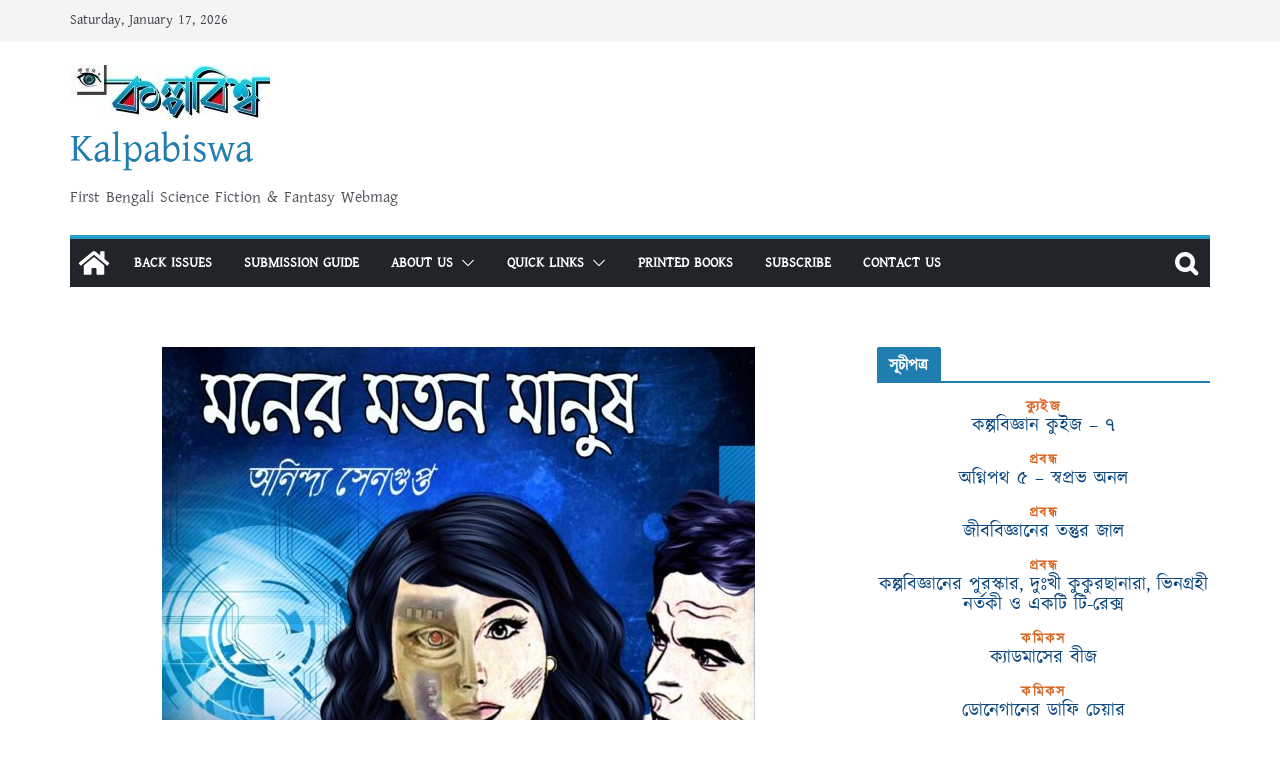

--- FILE ---
content_type: text/html; charset=UTF-8
request_url: https://www.kalpabiswa.in/article/%E0%A6%AE%E0%A6%A8%E0%A7%87%E0%A6%B0-%E0%A6%AE%E0%A6%A4%E0%A6%A8-%E0%A6%AE%E0%A6%BE%E0%A6%A8%E0%A7%81%E0%A6%B7/
body_size: 42573
content:
<!doctype html><html lang="en-US" xmlns:fb="https://www.facebook.com/2008/fbml" xmlns:addthis="https://www.addthis.com/help/api-spec" ><head><style>img.lazy{min-height:1px}</style><link rel="preload" href="https://www.kalpabiswa.in/wp-content/plugins/w3-total-cache/pub/js/lazyload.min.js" as="script"><meta charset="UTF-8"/><meta name="viewport" content="width=device-width, initial-scale=1"><link rel="profile" href="http://gmpg.org/xfn/11"/><meta name='robots' content='index, follow, max-image-preview:large, max-snippet:-1, max-video-preview:-1' /><link media="all" href="https://www.kalpabiswa.in/wp-content/cache/autoptimize/css/autoptimize_6c6ac1028e81805b49a2893b131e1c37.css" rel="stylesheet"><title>Kalpabiswa | কল্পবিজ্ঞান | বাংলা কল্পবিজ্ঞান | Indian Science Fiction</title><meta name="description" content="Kalpabiswa is the first bengali science fiction and fantasy webzine in India. কল্পবিশ্ব বাংলার প্রথম কল্পবিজ্ঞান ও ফ্যান্টাসি ওয়েবজিন। | - মনের মতন মানুষ" /><link rel="canonical" href="https://www.kalpabiswa.in/article/মনের-মতন-মানুষ/" /><meta property="og:locale" content="en_US" /><meta property="og:type" content="article" /><meta property="og:title" content="Kalpabiswa | কল্পবিজ্ঞান | বাংলা কল্পবিজ্ঞান | Indian Science Fiction" /><meta property="og:description" content="Kalpabiswa is the first bengali science fiction and fantasy webzine in India. কল্পবিশ্ব বাংলার প্রথম কল্পবিজ্ঞান ও ফ্যান্টাসি ওয়েবজিন। | - মনের মতন মানুষ" /><meta property="og:url" content="https://www.kalpabiswa.in/article/মনের-মতন-মানুষ/" /><meta property="og:site_name" content="Kalpabiswa" /><meta property="article:publisher" content="https://www.facebook.com/kalpabiswa" /><meta property="article:modified_time" content="2017-09-26T20:56:12+00:00" /><meta property="og:image" content="https://www.kalpabiswa.in/wp-content/uploads/2017/09/moner.jpg" /><meta property="og:image:width" content="960" /><meta property="og:image:height" content="720" /><meta property="og:image:type" content="image/jpeg" /><meta name="twitter:card" content="summary_large_image" /><meta name="twitter:site" content="@KalpabiswaWeb" /> <script type="application/ld+json" class="yoast-schema-graph">{"@context":"https://schema.org","@graph":[{"@type":"WebPage","@id":"https://www.kalpabiswa.in/article/%e0%a6%ae%e0%a6%a8%e0%a7%87%e0%a6%b0-%e0%a6%ae%e0%a6%a4%e0%a6%a8-%e0%a6%ae%e0%a6%be%e0%a6%a8%e0%a7%81%e0%a6%b7/","url":"https://www.kalpabiswa.in/article/%e0%a6%ae%e0%a6%a8%e0%a7%87%e0%a6%b0-%e0%a6%ae%e0%a6%a4%e0%a6%a8-%e0%a6%ae%e0%a6%be%e0%a6%a8%e0%a7%81%e0%a6%b7/","name":"Kalpabiswa | কল্পবিজ্ঞান | বাংলা কল্পবিজ্ঞান | Indian Science Fiction","isPartOf":{"@id":"https://www.kalpabiswa.in/#website"},"primaryImageOfPage":{"@id":"https://www.kalpabiswa.in/article/%e0%a6%ae%e0%a6%a8%e0%a7%87%e0%a6%b0-%e0%a6%ae%e0%a6%a4%e0%a6%a8-%e0%a6%ae%e0%a6%be%e0%a6%a8%e0%a7%81%e0%a6%b7/#primaryimage"},"image":{"@id":"https://www.kalpabiswa.in/article/%e0%a6%ae%e0%a6%a8%e0%a7%87%e0%a6%b0-%e0%a6%ae%e0%a6%a4%e0%a6%a8-%e0%a6%ae%e0%a6%be%e0%a6%a8%e0%a7%81%e0%a6%b7/#primaryimage"},"thumbnailUrl":"https://www.kalpabiswa.in/wp-content/uploads/2017/09/moner.jpg","datePublished":"2017-09-24T18:31:23+00:00","dateModified":"2017-09-26T20:56:12+00:00","description":"Kalpabiswa is the first bengali science fiction and fantasy webzine in India. কল্পবিশ্ব বাংলার প্রথম কল্পবিজ্ঞান ও ফ্যান্টাসি ওয়েবজিন। | - মনের মতন মানুষ","breadcrumb":{"@id":"https://www.kalpabiswa.in/article/%e0%a6%ae%e0%a6%a8%e0%a7%87%e0%a6%b0-%e0%a6%ae%e0%a6%a4%e0%a6%a8-%e0%a6%ae%e0%a6%be%e0%a6%a8%e0%a7%81%e0%a6%b7/#breadcrumb"},"inLanguage":"en-US","potentialAction":[{"@type":"ReadAction","target":["https://www.kalpabiswa.in/article/%e0%a6%ae%e0%a6%a8%e0%a7%87%e0%a6%b0-%e0%a6%ae%e0%a6%a4%e0%a6%a8-%e0%a6%ae%e0%a6%be%e0%a6%a8%e0%a7%81%e0%a6%b7/"]}]},{"@type":"ImageObject","inLanguage":"en-US","@id":"https://www.kalpabiswa.in/article/%e0%a6%ae%e0%a6%a8%e0%a7%87%e0%a6%b0-%e0%a6%ae%e0%a6%a4%e0%a6%a8-%e0%a6%ae%e0%a6%be%e0%a6%a8%e0%a7%81%e0%a6%b7/#primaryimage","url":"https://www.kalpabiswa.in/wp-content/uploads/2017/09/moner.jpg","contentUrl":"https://www.kalpabiswa.in/wp-content/uploads/2017/09/moner.jpg","width":960,"height":720},{"@type":"BreadcrumbList","@id":"https://www.kalpabiswa.in/article/%e0%a6%ae%e0%a6%a8%e0%a7%87%e0%a6%b0-%e0%a6%ae%e0%a6%a4%e0%a6%a8-%e0%a6%ae%e0%a6%be%e0%a6%a8%e0%a7%81%e0%a6%b7/#breadcrumb","itemListElement":[{"@type":"ListItem","position":1,"name":"Home","item":"https://www.kalpabiswa.in/"},{"@type":"ListItem","position":2,"name":"Articles","item":"https://www.kalpabiswa.in/article/"},{"@type":"ListItem","position":3,"name":"মনের মতন মানুষ"}]},{"@type":"WebSite","@id":"https://www.kalpabiswa.in/#website","url":"https://www.kalpabiswa.in/","name":"Kalpabiswa","description":"First Bengali Science Fiction &amp; Fantasy Webmag","publisher":{"@id":"https://www.kalpabiswa.in/#organization"},"alternateName":"কল্পবিশ্ব","potentialAction":[{"@type":"SearchAction","target":{"@type":"EntryPoint","urlTemplate":"https://www.kalpabiswa.in/?s={search_term_string}"},"query-input":"required name=search_term_string"}],"inLanguage":"en-US"},{"@type":"Organization","@id":"https://www.kalpabiswa.in/#organization","name":"Kalpabiswa Magazine","alternateName":"কল্পবিশ্ব ম্যাগাজিন","url":"https://www.kalpabiswa.in/","logo":{"@type":"ImageObject","inLanguage":"en-US","@id":"https://www.kalpabiswa.in/#/schema/logo/image/","url":"https://www.kalpabiswa.in/wp-content/uploads/2021/10/cropped-Kolpobiswa_magazine_title-1.jpg","contentUrl":"https://www.kalpabiswa.in/wp-content/uploads/2021/10/cropped-Kolpobiswa_magazine_title-1.jpg","width":200,"height":54,"caption":"Kalpabiswa Magazine"},"image":{"@id":"https://www.kalpabiswa.in/#/schema/logo/image/"},"sameAs":["https://www.facebook.com/kalpabiswa","https://twitter.com/KalpabiswaWeb"]}]}</script> <link rel="alternate" type="application/rss+xml" title="Kalpabiswa &raquo; Feed" href="https://www.kalpabiswa.in/feed/" /><link rel="alternate" type="application/rss+xml" title="Kalpabiswa &raquo; Comments Feed" href="https://www.kalpabiswa.in/comments/feed/" /><link rel="alternate" type="application/rss+xml" title="Kalpabiswa &raquo; মনের মতন মানুষ Comments Feed" href="https://www.kalpabiswa.in/article/%e0%a6%ae%e0%a6%a8%e0%a7%87%e0%a6%b0-%e0%a6%ae%e0%a6%a4%e0%a6%a8-%e0%a6%ae%e0%a6%be%e0%a6%a8%e0%a7%81%e0%a6%b7/feed/" />  <script src="//www.googletagmanager.com/gtag/js?id=G-Q73V0W8J0K"  data-cfasync="false" data-wpfc-render="false" type="text/javascript" async></script> <script data-cfasync="false" data-wpfc-render="false" type="text/javascript">var mi_version = '9.2.0';
				var mi_track_user = true;
				var mi_no_track_reason = '';
								var MonsterInsightsDefaultLocations = {"page_location":"https:\/\/www.kalpabiswa.in\/article\/%e0%a6%ae%e0%a6%a8%e0%a7%87%e0%a6%b0-%e0%a6%ae%e0%a6%a4%e0%a6%a8-%e0%a6%ae%e0%a6%be%e0%a6%a8%e0%a7%81%e0%a6%b7\/"};
				if ( typeof MonsterInsightsPrivacyGuardFilter === 'function' ) {
					var MonsterInsightsLocations = (typeof MonsterInsightsExcludeQuery === 'object') ? MonsterInsightsPrivacyGuardFilter( MonsterInsightsExcludeQuery ) : MonsterInsightsPrivacyGuardFilter( MonsterInsightsDefaultLocations );
				} else {
					var MonsterInsightsLocations = (typeof MonsterInsightsExcludeQuery === 'object') ? MonsterInsightsExcludeQuery : MonsterInsightsDefaultLocations;
				}

								var disableStrs = [
										'ga-disable-G-Q73V0W8J0K',
									];

				/* Function to detect opted out users */
				function __gtagTrackerIsOptedOut() {
					for (var index = 0; index < disableStrs.length; index++) {
						if (document.cookie.indexOf(disableStrs[index] + '=true') > -1) {
							return true;
						}
					}

					return false;
				}

				/* Disable tracking if the opt-out cookie exists. */
				if (__gtagTrackerIsOptedOut()) {
					for (var index = 0; index < disableStrs.length; index++) {
						window[disableStrs[index]] = true;
					}
				}

				/* Opt-out function */
				function __gtagTrackerOptout() {
					for (var index = 0; index < disableStrs.length; index++) {
						document.cookie = disableStrs[index] + '=true; expires=Thu, 31 Dec 2099 23:59:59 UTC; path=/';
						window[disableStrs[index]] = true;
					}
				}

				if ('undefined' === typeof gaOptout) {
					function gaOptout() {
						__gtagTrackerOptout();
					}
				}
								window.dataLayer = window.dataLayer || [];

				window.MonsterInsightsDualTracker = {
					helpers: {},
					trackers: {},
				};
				if (mi_track_user) {
					function __gtagDataLayer() {
						dataLayer.push(arguments);
					}

					function __gtagTracker(type, name, parameters) {
						if (!parameters) {
							parameters = {};
						}

						if (parameters.send_to) {
							__gtagDataLayer.apply(null, arguments);
							return;
						}

						if (type === 'event') {
														parameters.send_to = monsterinsights_frontend.v4_id;
							var hookName = name;
							if (typeof parameters['event_category'] !== 'undefined') {
								hookName = parameters['event_category'] + ':' + name;
							}

							if (typeof MonsterInsightsDualTracker.trackers[hookName] !== 'undefined') {
								MonsterInsightsDualTracker.trackers[hookName](parameters);
							} else {
								__gtagDataLayer('event', name, parameters);
							}
							
						} else {
							__gtagDataLayer.apply(null, arguments);
						}
					}

					__gtagTracker('js', new Date());
					__gtagTracker('set', {
						'developer_id.dZGIzZG': true,
											});
					if ( MonsterInsightsLocations.page_location ) {
						__gtagTracker('set', MonsterInsightsLocations);
					}
										__gtagTracker('config', 'G-Q73V0W8J0K', {"forceSSL":"true","link_attribution":"true"} );
															window.gtag = __gtagTracker;										(function () {
						/* https://developers.google.com/analytics/devguides/collection/analyticsjs/ */
						/* ga and __gaTracker compatibility shim. */
						var noopfn = function () {
							return null;
						};
						var newtracker = function () {
							return new Tracker();
						};
						var Tracker = function () {
							return null;
						};
						var p = Tracker.prototype;
						p.get = noopfn;
						p.set = noopfn;
						p.send = function () {
							var args = Array.prototype.slice.call(arguments);
							args.unshift('send');
							__gaTracker.apply(null, args);
						};
						var __gaTracker = function () {
							var len = arguments.length;
							if (len === 0) {
								return;
							}
							var f = arguments[len - 1];
							if (typeof f !== 'object' || f === null || typeof f.hitCallback !== 'function') {
								if ('send' === arguments[0]) {
									var hitConverted, hitObject = false, action;
									if ('event' === arguments[1]) {
										if ('undefined' !== typeof arguments[3]) {
											hitObject = {
												'eventAction': arguments[3],
												'eventCategory': arguments[2],
												'eventLabel': arguments[4],
												'value': arguments[5] ? arguments[5] : 1,
											}
										}
									}
									if ('pageview' === arguments[1]) {
										if ('undefined' !== typeof arguments[2]) {
											hitObject = {
												'eventAction': 'page_view',
												'page_path': arguments[2],
											}
										}
									}
									if (typeof arguments[2] === 'object') {
										hitObject = arguments[2];
									}
									if (typeof arguments[5] === 'object') {
										Object.assign(hitObject, arguments[5]);
									}
									if ('undefined' !== typeof arguments[1].hitType) {
										hitObject = arguments[1];
										if ('pageview' === hitObject.hitType) {
											hitObject.eventAction = 'page_view';
										}
									}
									if (hitObject) {
										action = 'timing' === arguments[1].hitType ? 'timing_complete' : hitObject.eventAction;
										hitConverted = mapArgs(hitObject);
										__gtagTracker('event', action, hitConverted);
									}
								}
								return;
							}

							function mapArgs(args) {
								var arg, hit = {};
								var gaMap = {
									'eventCategory': 'event_category',
									'eventAction': 'event_action',
									'eventLabel': 'event_label',
									'eventValue': 'event_value',
									'nonInteraction': 'non_interaction',
									'timingCategory': 'event_category',
									'timingVar': 'name',
									'timingValue': 'value',
									'timingLabel': 'event_label',
									'page': 'page_path',
									'location': 'page_location',
									'title': 'page_title',
									'referrer' : 'page_referrer',
								};
								for (arg in args) {
																		if (!(!args.hasOwnProperty(arg) || !gaMap.hasOwnProperty(arg))) {
										hit[gaMap[arg]] = args[arg];
									} else {
										hit[arg] = args[arg];
									}
								}
								return hit;
							}

							try {
								f.hitCallback();
							} catch (ex) {
							}
						};
						__gaTracker.create = newtracker;
						__gaTracker.getByName = newtracker;
						__gaTracker.getAll = function () {
							return [];
						};
						__gaTracker.remove = noopfn;
						__gaTracker.loaded = true;
						window['__gaTracker'] = __gaTracker;
					})();
									} else {
										console.log("");
					(function () {
						function __gtagTracker() {
							return null;
						}

						window['__gtagTracker'] = __gtagTracker;
						window['gtag'] = __gtagTracker;
					})();
									}</script>  <script defer src="[data-uri]"></script> <link rel='stylesheet' id='uaf_client_css-css' href='https://www.kalpabiswa.in/wp-content/cache/autoptimize/css/autoptimize_single_4fd54ab50b0b4372ed97e7f667c873a1.css?ver=1730305728' type='text/css' media='all' /> <script type="text/javascript" async='async' src="https://www.kalpabiswa.in/wp-includes/js/jquery/jquery.min.js?ver=3.7.1" id="jquery-core-js"></script> <script defer type="text/javascript" src="https://www.kalpabiswa.in/wp-includes/js/jquery/jquery-migrate.min.js?ver=3.4.1" id="jquery-migrate-js"></script> <script defer type="text/javascript" src="https://www.kalpabiswa.in/wp-content/plugins/miniorange-login-openid/includes/js/mo_openid_jquery.cookie.min.js?ver=6.6.4" id="js-cookie-script-js"></script> <script defer type="text/javascript" src="https://www.kalpabiswa.in/wp-content/cache/autoptimize/js/autoptimize_single_e3f557677751bb778038ef6849b5d78a.js?ver=6.6.4" id="mo-social-login-script-js"></script> <script defer type="text/javascript" src="https://www.kalpabiswa.in/wp-content/plugins/google-analytics-for-wordpress/assets/js/frontend-gtag.min.js?ver=9.2.0" id="monsterinsights-frontend-script-js" data-wp-strategy="async"></script> <script data-cfasync="false" data-wpfc-render="false" type="text/javascript" id='monsterinsights-frontend-script-js-extra'>var monsterinsights_frontend = {"js_events_tracking":"true","download_extensions":"doc,pdf,ppt,zip,xls,docx,pptx,xlsx","inbound_paths":"[{\"path\":\"\\\/go\\\/\",\"label\":\"affiliate\"},{\"path\":\"\\\/recommend\\\/\",\"label\":\"affiliate\"}]","home_url":"https:\/\/www.kalpabiswa.in","hash_tracking":"false","v4_id":"G-Q73V0W8J0K"};</script> <script defer type="text/javascript" src="https://www.kalpabiswa.in/wp-content/cache/autoptimize/js/autoptimize_single_63d1efa154bd0728b1dcb3c4abee929d.js?ver=1.0.60" id="wdps_jquery_mobile-js"></script> <script defer type="text/javascript" src="https://www.kalpabiswa.in/wp-content/cache/autoptimize/js/autoptimize_single_45aae4b55db25d4b34e8bc67ca9732f7.js?ver=1.0.60" id="wdps_frontend-js"></script> <!--[if lte IE 8]> <script type="text/javascript" async='async' src="https://www.kalpabiswa.in/wp-content/themes/colormag/assets/js/html5shiv.min.js?ver=3.0.4" id="html5-js"></script> <![endif]--><link rel="https://api.w.org/" href="https://www.kalpabiswa.in/wp-json/" /><link rel="alternate" title="JSON" type="application/json" href="https://www.kalpabiswa.in/wp-json/wp/v2/article/1620" /><link rel="EditURI" type="application/rsd+xml" title="RSD" href="https://www.kalpabiswa.in/xmlrpc.php?rsd" /><meta name="generator" content="WordPress 6.6.4" /><link rel='shortlink' href='https://www.kalpabiswa.in/?p=1620' /><link rel="alternate" title="oEmbed (JSON)" type="application/json+oembed" href="https://www.kalpabiswa.in/wp-json/oembed/1.0/embed?url=https%3A%2F%2Fwww.kalpabiswa.in%2Farticle%2F%25e0%25a6%25ae%25e0%25a6%25a8%25e0%25a7%2587%25e0%25a6%25b0-%25e0%25a6%25ae%25e0%25a6%25a4%25e0%25a6%25a8-%25e0%25a6%25ae%25e0%25a6%25be%25e0%25a6%25a8%25e0%25a7%2581%25e0%25a6%25b7%2F" /><link rel="alternate" title="oEmbed (XML)" type="text/xml+oembed" href="https://www.kalpabiswa.in/wp-json/oembed/1.0/embed?url=https%3A%2F%2Fwww.kalpabiswa.in%2Farticle%2F%25e0%25a6%25ae%25e0%25a6%25a8%25e0%25a7%2587%25e0%25a6%25b0-%25e0%25a6%25ae%25e0%25a6%25a4%25e0%25a6%25a8-%25e0%25a6%25ae%25e0%25a6%25be%25e0%25a6%25a8%25e0%25a7%2581%25e0%25a6%25b7%2F&#038;format=xml" /> <script defer id="wpcp_disable_selection" src="[data-uri]"></script> <script defer id="wpcp_disable_Right_Click" src="[data-uri]"></script> <link rel="pingback" href="https://www.kalpabiswa.in/xmlrpc.php"> <script data-cfasync="false" type="text/javascript">if (window.addthis_product === undefined) { window.addthis_product = "wpp"; } if (window.wp_product_version === undefined) { window.wp_product_version = "wpp-6.2.7"; } if (window.addthis_share === undefined) { window.addthis_share = {}; } if (window.addthis_config === undefined) { window.addthis_config = {"data_track_clickback":true,"ignore_server_config":true,"ui_atversion":300}; } if (window.addthis_layers === undefined) { window.addthis_layers = {}; } if (window.addthis_layers_tools === undefined) { window.addthis_layers_tools = [{"sharetoolbox":{"numPreferredServices":5,"thirdPartyButtons":true,"services":"facebook_like,tweet,pinterest_pinit,counter","elements":".addthis_inline_share_toolbox_below,.at-below-post,.at-below-post-page"}},{"share":{"counts":"none","numPreferredServices":6,"mobile":false,"position":"left","theme":"transparent"}}]; } else { window.addthis_layers_tools.push({"sharetoolbox":{"numPreferredServices":5,"thirdPartyButtons":true,"services":"facebook_like,tweet,pinterest_pinit,counter","elements":".addthis_inline_share_toolbox_below,.at-below-post,.at-below-post-page"}}); window.addthis_layers_tools.push({"share":{"counts":"none","numPreferredServices":6,"mobile":false,"position":"left","theme":"transparent"}});  } if (window.addthis_plugin_info === undefined) { window.addthis_plugin_info = {"info_status":"enabled","cms_name":"WordPress","plugin_name":"Share Buttons by AddThis","plugin_version":"6.2.7","plugin_mode":"WordPress","anonymous_profile_id":"wp-9aac1578862affe95e0387802f027353","page_info":{"template":"posts","post_type":"article"},"sharing_enabled_on_post_via_metabox":false}; } 
                    (function() {
                      var first_load_interval_id = setInterval(function () {
                        if (typeof window.addthis !== 'undefined') {
                          window.clearInterval(first_load_interval_id);
                          if (typeof window.addthis_layers !== 'undefined' && Object.getOwnPropertyNames(window.addthis_layers).length > 0) {
                            window.addthis.layers(window.addthis_layers);
                          }
                          if (Array.isArray(window.addthis_layers_tools)) {
                            for (i = 0; i < window.addthis_layers_tools.length; i++) {
                              window.addthis.layers(window.addthis_layers_tools[i]);
                            }
                          }
                        }
                     },1000)
                    }());</script> <script data-cfasync="false" type="text/javascript" src="https://s7.addthis.com/js/300/addthis_widget.js#pubid=wp-9aac1578862affe95e0387802f027353" async="async"></script><link rel="icon" href="https://www.kalpabiswa.in/wp-content/uploads/2017/03/logos.jpg" sizes="32x32" /><link rel="icon" href="https://www.kalpabiswa.in/wp-content/uploads/2017/03/logos.jpg" sizes="192x192" /><link rel="apple-touch-icon" href="https://www.kalpabiswa.in/wp-content/uploads/2017/03/logos.jpg" /><meta name="msapplication-TileImage" content="https://www.kalpabiswa.in/wp-content/uploads/2017/03/logos.jpg" /></head><body class="article-template-default single single-article postid-1620 single-format-standard custom-background wp-custom-logo wp-embed-responsive unselectable cm-header-layout-1 adv-style-1  wide"><div id="page" class="hfeed site"> <a class="skip-link screen-reader-text" href="#main">Skip to content</a><header id="cm-masthead" class="cm-header cm-layout-1 cm-layout-1-style-1 cm-contained"><div class="cm-top-bar"><div class="cm-container"><div class="cm-row"><div class="cm-top-bar__1"><div class="date-in-header"> Saturday, January 17, 2026</div></div><div class="cm-top-bar__2"></div></div></div></div><div class="cm-main-header"><div id="cm-header-1" class="cm-header-1"><div class="cm-container"><div class="cm-row"><div class="cm-header-col-1"><div id="cm-site-branding" class="cm-site-branding"> <a href="https://www.kalpabiswa.in/" class="custom-logo-link" rel="home"><img width="200" height="54" src="data:image/svg+xml,%3Csvg%20xmlns='http://www.w3.org/2000/svg'%20viewBox='0%200%20200%2054'%3E%3C/svg%3E" data-src="https://www.kalpabiswa.in/wp-content/uploads/2021/10/cropped-Kolpobiswa_magazine_title-1.jpg" class="custom-logo lazy" alt="Kalpabiswa" decoding="async" /></a></div><div id="cm-site-info" class=""><h3 class="cm-site-title"> <a href="https://www.kalpabiswa.in/" title="Kalpabiswa" rel="home">Kalpabiswa</a></h3><p class="cm-site-description"> First Bengali Science Fiction &amp; Fantasy Webmag</p></div></div><div class="cm-header-col-2"></div></div></div></div><div id="cm-header-2" class="cm-header-2"><nav id="cm-primary-nav" class="cm-primary-nav"><div class="cm-container"><div class="cm-row"><div class="cm-home-icon"> <a href="https://www.kalpabiswa.in/"
 title="Kalpabiswa"
 > <svg class="cm-icon cm-icon--home" xmlns="http://www.w3.org/2000/svg" viewBox="0 0 28 22"><path d="M13.6465 6.01133L5.11148 13.0409V20.6278C5.11148 20.8242 5.18952 21.0126 5.32842 21.1515C5.46733 21.2904 5.65572 21.3685 5.85217 21.3685L11.0397 21.3551C11.2355 21.3541 11.423 21.2756 11.5611 21.1368C11.6992 20.998 11.7767 20.8102 11.7767 20.6144V16.1837C11.7767 15.9873 11.8547 15.7989 11.9937 15.66C12.1326 15.521 12.321 15.443 12.5174 15.443H15.4801C15.6766 15.443 15.865 15.521 16.0039 15.66C16.1428 15.7989 16.2208 15.9873 16.2208 16.1837V20.6111C16.2205 20.7086 16.2394 20.8052 16.2765 20.8953C16.3136 20.9854 16.3681 21.0673 16.4369 21.1364C16.5057 21.2054 16.5875 21.2602 16.6775 21.2975C16.7675 21.3349 16.864 21.3541 16.9615 21.3541L22.1472 21.3685C22.3436 21.3685 22.532 21.2904 22.6709 21.1515C22.8099 21.0126 22.8879 20.8242 22.8879 20.6278V13.0358L14.3548 6.01133C14.2544 5.93047 14.1295 5.88637 14.0006 5.88637C13.8718 5.88637 13.7468 5.93047 13.6465 6.01133ZM27.1283 10.7892L23.2582 7.59917V1.18717C23.2582 1.03983 23.1997 0.898538 23.0955 0.794359C22.9913 0.69018 22.8501 0.631653 22.7027 0.631653H20.1103C19.963 0.631653 19.8217 0.69018 19.7175 0.794359C19.6133 0.898538 19.5548 1.03983 19.5548 1.18717V4.54848L15.4102 1.13856C15.0125 0.811259 14.5134 0.632307 13.9983 0.632307C13.4832 0.632307 12.9841 0.811259 12.5864 1.13856L0.868291 10.7892C0.81204 10.8357 0.765501 10.8928 0.731333 10.9573C0.697165 11.0218 0.676038 11.0924 0.66916 11.165C0.662282 11.2377 0.669786 11.311 0.691245 11.3807C0.712704 11.4505 0.747696 11.5153 0.794223 11.5715L1.97469 13.0066C2.02109 13.063 2.07816 13.1098 2.14264 13.1441C2.20711 13.1784 2.27773 13.1997 2.35044 13.2067C2.42315 13.2137 2.49653 13.2063 2.56638 13.1849C2.63623 13.1636 2.70118 13.1286 2.7575 13.0821L13.6465 4.11333C13.7468 4.03247 13.8718 3.98837 14.0006 3.98837C14.1295 3.98837 14.2544 4.03247 14.3548 4.11333L25.2442 13.0821C25.3004 13.1286 25.3653 13.1636 25.435 13.1851C25.5048 13.2065 25.5781 13.214 25.6507 13.2071C25.7234 13.2003 25.794 13.1791 25.8584 13.145C25.9229 13.1108 25.98 13.0643 26.0265 13.008L27.207 11.5729C27.2535 11.5164 27.2883 11.4512 27.3095 11.3812C27.3307 11.3111 27.3379 11.2375 27.3306 11.1647C27.3233 11.0919 27.3016 11.0212 27.2669 10.9568C27.2322 10.8923 27.1851 10.8354 27.1283 10.7892Z" /></svg> </a></div><div class="cm-header-actions"><div class="cm-top-search"> <i class="fa fa-search search-top"></i><div class="search-form-top"><form action="https://www.kalpabiswa.in/" class="search-form searchform clearfix" method="get" role="search"><div class="search-wrap"> <input type="search"
 class="s field"
 name="s"
 value=""
 placeholder="Search"
 /> <button class="search-icon" type="submit"></button></div></form></div></div></div><p class="cm-menu-toggle" aria-expanded="false"> <svg class="cm-icon cm-icon--bars" xmlns="http://www.w3.org/2000/svg" viewBox="0 0 24 24"><path d="M21 19H3a1 1 0 0 1 0-2h18a1 1 0 0 1 0 2Zm0-6H3a1 1 0 0 1 0-2h18a1 1 0 0 1 0 2Zm0-6H3a1 1 0 0 1 0-2h18a1 1 0 0 1 0 2Z"></path></svg> <svg class="cm-icon cm-icon--x-mark" xmlns="http://www.w3.org/2000/svg" viewBox="0 0 24 24"><path d="m13.4 12 8.3-8.3c.4-.4.4-1 0-1.4s-1-.4-1.4 0L12 10.6 3.7 2.3c-.4-.4-1-.4-1.4 0s-.4 1 0 1.4l8.3 8.3-8.3 8.3c-.4.4-.4 1 0 1.4.2.2.4.3.7.3s.5-.1.7-.3l8.3-8.3 8.3 8.3c.2.2.5.3.7.3s.5-.1.7-.3c.4-.4.4-1 0-1.4L13.4 12z"></path></svg></p><div class="cm-menu-primary-container"><ul id="menu-menu" class="menu"><li id="menu-item-127" class="menu-item menu-item-type-post_type menu-item-object-page menu-item-127"><a href="https://www.kalpabiswa.in/%e0%a6%86%e0%a6%b0%e0%a7%8d%e0%a6%95%e0%a6%be%e0%a6%87%e0%a6%ad/">Back Issues</a></li><li id="menu-item-125" class="menu-item menu-item-type-post_type menu-item-object-page menu-item-125"><a href="https://www.kalpabiswa.in/submit_writing/">Submission Guide</a></li><li id="menu-item-8318" class="menu-item menu-item-type-custom menu-item-object-custom menu-item-has-children menu-item-8318"><a href="#">About Us</a><span role="button" tabindex="0" class="cm-submenu-toggle" onkeypress=""><svg class="cm-icon" xmlns="http://www.w3.org/2000/svg" xml:space="preserve" viewBox="0 0 24 24"><path d="M12 17.5c-.3 0-.5-.1-.7-.3l-9-9c-.4-.4-.4-1 0-1.4s1-.4 1.4 0l8.3 8.3 8.3-8.3c.4-.4 1-.4 1.4 0s.4 1 0 1.4l-9 9c-.2.2-.4.3-.7.3z"/></svg></span><ul class="sub-menu"><li id="menu-item-7416" class="menu-item menu-item-type-post_type menu-item-object-page menu-item-7416"><a href="https://www.kalpabiswa.in/kalpabiswa-%e0%a6%b8%e0%a6%ae%e0%a7%8d%e0%a6%aa%e0%a6%be%e0%a6%a6%e0%a6%95%e0%a7%80%e0%a7%9f-%e0%a6%aa%e0%a6%b0%e0%a6%bf%e0%a6%9a%e0%a6%bf%e0%a6%a4%e0%a6%bf-about-us/">Editorial Boards</a></li><li id="menu-item-438" class="menu-item menu-item-type-post_type menu-item-object-page menu-item-438"><a href="https://www.kalpabiswa.in/inaugaration/">Adrish Bardhan and Kalpabiswa</a></li><li id="menu-item-4232" class="menu-item menu-item-type-post_type menu-item-object-page menu-item-4232"><a href="https://www.kalpabiswa.in/kalpabiswa-timeline/">Timeline (Incomplete)</a></li><li id="menu-item-8327" class="menu-item menu-item-type-post_type menu-item-object-page menu-item-8327"><a href="https://www.kalpabiswa.in/press-releases/">Press Releases</a></li></ul></li><li id="menu-item-8319" class="menu-item menu-item-type-custom menu-item-object-custom menu-item-has-children menu-item-8319"><a href="#">Quick Links</a><span role="button" tabindex="0" class="cm-submenu-toggle" onkeypress=""><svg class="cm-icon" xmlns="http://www.w3.org/2000/svg" xml:space="preserve" viewBox="0 0 24 24"><path d="M12 17.5c-.3 0-.5-.1-.7-.3l-9-9c-.4-.4-.4-1 0-1.4s1-.4 1.4 0l8.3 8.3 8.3-8.3c.4-.4 1-.4 1.4 0s.4 1 0 1.4l-9 9c-.2.2-.4.3-.7.3z"/></svg></span><ul class="sub-menu"><li id="menu-item-2988" class="menu-item menu-item-type-post_type menu-item-object-page menu-item-2988"><a href="https://www.kalpabiswa.in/%e0%a6%8f%e0%a6%95-%e0%a6%9d%e0%a6%b2%e0%a6%95%e0%a7%87/">Sections</a></li><li id="menu-item-8589" class="menu-item menu-item-type-custom menu-item-object-custom menu-item-8589"><a href="https://www.kalpabiswa.in/tag/english-section/">English Section</a></li><li id="menu-item-348" class="menu-item menu-item-type-post_type menu-item-object-page menu-item-348"><a href="https://www.kalpabiswa.in/%e0%a6%b2%e0%a7%87%e0%a6%96%e0%a6%95%e0%a6%b8%e0%a7%82%e0%a6%9a%e0%a7%80/">Author List (incomplete)</a></li><li id="menu-item-1372" class="menu-item menu-item-type-post_type menu-item-object-page menu-item-1372"><a href="https://www.kalpabiswa.in/%e0%a6%a7%e0%a6%be%e0%a6%b0%e0%a6%be%e0%a6%ac%e0%a6%be%e0%a6%b9%e0%a6%bf%e0%a6%95-%e0%a6%89%e0%a6%aa%e0%a6%a8%e0%a7%8d%e0%a6%af%e0%a6%be%e0%a6%b8-%e0%a6%93-%e0%a6%85%e0%a6%a8%e0%a7%8d%e0%a6%af/">Serials</a></li><li id="menu-item-8482" class="menu-item menu-item-type-custom menu-item-object-custom menu-item-8482"><a href="https://www.kalpabiswa.in/%e0%a6%89%e0%a6%a4%e0%a7%8d%e0%a6%a4%e0%a6%b0%e0%a6%be%e0%a6%a7%e0%a6%bf%e0%a6%95%e0%a6%be%e0%a6%b0-%e0%a6%93%e0%a7%9f%e0%a7%87%e0%a6%ac%e0%a6%b8%e0%a6%be%e0%a6%b9%e0%a6%bf%e0%a6%a4%e0%a7%8d%e0%a6%af/">Web-Lit Award (2018)</a></li></ul></li><li id="menu-item-6703" class="menu-item menu-item-type-custom menu-item-object-custom menu-item-6703"><a href="https://www.kalpabiswabooks.com/">Printed Books</a></li><li id="menu-item-717" class="menu-item menu-item-type-post_type menu-item-object-page menu-item-717"><a href="https://www.kalpabiswa.in/%e0%a6%b8%e0%a6%be%e0%a6%ac%e0%a6%b8%e0%a7%8d%e0%a6%95%e0%a7%8d%e0%a6%b0%e0%a6%be%e0%a6%87%e0%a6%ac-%e0%a6%95%e0%a6%b0%e0%a7%81%e0%a6%a8/">Subscribe</a></li><li id="menu-item-2234" class="menu-item menu-item-type-post_type menu-item-object-page menu-item-2234"><a href="https://www.kalpabiswa.in/%e0%a6%af%e0%a7%8b%e0%a6%97%e0%a6%be%e0%a6%af%e0%a7%8b%e0%a6%97-%e0%a6%95%e0%a6%b0%e0%a7%81%e0%a6%a8/">Contact Us</a></li></ul></div></div></div></nav></div></div></header><div id="cm-content" class="cm-content"><div class="cm-container"><div class="cm-row"><div id="primary" class="cm-primary"><div id="content" class="clearfix"><article id="post-1620" class="post-1620 article type-article status-publish format-standard has-post-thumbnail hentry category-75 tag-362 tag-168 tag-kalpabigyan-story tag-269 tag-270 tag-361 issuem_issue-issue7"><div class="featured-image"> <img width="593" height="445" src="data:image/svg+xml,%3Csvg%20xmlns='http://www.w3.org/2000/svg'%20viewBox='0%200%20593%20445'%3E%3C/svg%3E" data-src="https://www.kalpabiswa.in/wp-content/uploads/2017/09/moner-593x445.jpg" class="attachment-colormag-featured-image size-colormag-featured-image wp-post-image lazy" alt="" decoding="async" fetchpriority="high" data-srcset="https://www.kalpabiswa.in/wp-content/uploads/2017/09/moner-593x445.jpg 593w, https://www.kalpabiswa.in/wp-content/uploads/2017/09/moner-300x225.jpg 300w, https://www.kalpabiswa.in/wp-content/uploads/2017/09/moner-768x576.jpg 768w, https://www.kalpabiswa.in/wp-content/uploads/2017/09/moner-160x120.jpg 160w, https://www.kalpabiswa.in/wp-content/uploads/2017/09/moner.jpg 960w" data-sizes="(max-width: 593px) 100vw, 593px" /></div><div class="article-content clearfix"><div class="cm-entry-header-meta"><div class="cm-post-categories"><a href="https://www.kalpabiswa.in/category/%e0%a6%97%e0%a6%b2%e0%a7%8d%e0%a6%aa/"  rel="category tag">গল্প</a></div></div><header class="entry-header"><h1 class="entry-title"> মনের মতন মানুষ</h1></header><div class="cm-below-entry-meta "><div class="author-information"><p><strong>লেখক:</strong> অনিন্দ্য সেনগুপ্ত</p><p><strong>শিল্পী:</strong> দেবজ্যোতি ভট্টাচার্য (চিত্রচোর)</p></div><div class="entry-content clearfix"><div class="at-above-post addthis_tool" data-url="https://www.kalpabiswa.in/article/%e0%a6%ae%e0%a6%a8%e0%a7%87%e0%a6%b0-%e0%a6%ae%e0%a6%a4%e0%a6%a8-%e0%a6%ae%e0%a6%be%e0%a6%a8%e0%a7%81%e0%a6%b7/"></div><p class="western" style="text-align: justify;"><span style="font-size: 18pt; color: #000080;"><span style="font-size: 36pt;"><strong>“</strong></span><span style="font-family: Kalpurush;"><span lang="ar-SA"><span lang="bn-IN"><span style="font-size: 36pt;"><strong>তা</strong></span>হলে আমার সঙ্গে চলো” – অবশেষে বলেই ফেললো রঙ্গন।</span></span></span></span></p><p class="western" style="text-align: justify;"><span style="font-size: 18pt; color: #000080;">     “<span style="font-family: Kalpurush;"><span lang="ar-SA"><span lang="bn-IN">যাবো</span></span></span><span style="font-family: Kalpurush;">? </span><span style="font-family: Kalpurush;"><span lang="ar-SA"><span lang="bn-IN">কোথায় যাবো</span></span></span><span style="font-family: Kalpurush;">?” – </span><span style="font-family: Kalpurush;"><span lang="ar-SA"><span lang="bn-IN">হেসে বলে ফেললো রাই।</span></span></span></span></p><p class="western" style="text-align: justify;"><span style="font-size: 18pt; color: #000080;"><span style="font-family: Kalpurush;"><span lang="ar-SA"><span lang="bn-IN">     অনেক সময়েই প্রেমিকের কথা শুনে হেসে ফেলে তরুনীরা। ইতিহাস জুড়েই হেসেছে। সেই হাসি তাচ্ছিল্যের বা ব্যঙ্গের নয়। আমি তোমার জন্য অসম্ভবতমটাও করে ফেলতে পারি – এই উক্তির মধ্যে যে সাহস আর বোকামো আছে</span></span></span><span style="font-family: Kalpurush;">, </span><span style="font-family: Kalpurush;"><span lang="ar-SA"><span lang="bn-IN">তার সাথে দু&#8217;ছটাক অসহায়তা এবং সপ্রতিভ হওয়ার শেষ চেষ্টাও</span></span></span><span style="font-family: Kalpurush;">, </span><span style="font-family: Kalpurush;"><span lang="ar-SA"><span lang="bn-IN">সেটাই হাসি উদ্রেক করে। কারণ এর পরেই আবেগের সবচাইতে অপ্রতিভ প্রকাশটি ঘটবে – আর কতই বা কথার কারসাজি চালিয়ে যেতে পারে তরুণ মন</span></span></span><span style="font-family: Kalpurush;">?</span></span></p><p class="western" style="text-align: justify;"><span style="font-size: 18pt; color: #000080;"><span style="font-family: Kalpurush;"><span lang="ar-SA"><span lang="bn-IN">     যাওয়া</span></span></span><span style="font-family: Kalpurush;">, </span><span style="font-family: Kalpurush;"><span lang="ar-SA"><span lang="bn-IN">সঙ্গে</span></span></span><span style="font-family: Kalpurush;">, </span><span style="font-family: Kalpurush;"><span lang="ar-SA"><span lang="bn-IN">গন্তব্য – ইত্যাদির আগে যে জরুরী শব্দটা ছিল সেটা হল ‘তাহলে’।</span></span></span></span></p><p class="western" style="text-align: justify;"><span style="font-size: 18pt; color: #000080;">     ‘<span style="font-family: Kalpurush;"><span lang="ar-SA"><span lang="bn-IN">তাহলে’</span></span></span><span style="font-family: Kalpurush;">&#8211;</span><span style="font-family: Kalpurush;"><span lang="ar-SA"><span lang="bn-IN">র আগে কিছু একটা থাকতে হয়। দেখা যায় এখানেই সেই চিরন্তন হাস্যোদ্রেককারী বোকামিগুলোর আগে ইতিহাস ঢুকে পড়েছে। অর্থাৎ</span></span></span><span style="font-family: Kalpurush;">, </span><span style="font-family: Kalpurush;"><span lang="ar-SA"><span lang="bn-IN">আজ সেই ‘তাহলে’</span></span></span><span style="font-family: Kalpurush;">&#8211;</span><span style="font-family: Kalpurush;"><span lang="ar-SA"><span lang="bn-IN">র আগে যা আসতে পারে</span></span></span><span style="font-family: Kalpurush;">, </span><span style="font-family: Kalpurush;"><span lang="ar-SA"><span lang="bn-IN">তিনশো বছর আগে সেগুলো আসতো না</span></span></span><span style="font-family: Kalpurush;">, </span><span style="font-family: Kalpurush;"><span lang="ar-SA"><span lang="bn-IN">তিনশো বছর পরে সেগুলো আসবে না।</span></span></span></span></p><p class="western" style="text-align: justify;"><span style="font-family: Kalpurush; font-size: 18pt; color: #000080;"><span lang="ar-SA"><span lang="bn-IN">     আর পালটে যায় রঙ্গন আর রাইদের পরিচয়।</span></span></span></p><p class="western" style="text-align: justify;"><span style="font-size: 18pt; color: #000080;"><span style="font-family: Kalpurush;"><span lang="ar-SA"><span lang="bn-IN">     এই ‘তাহলে’</span></span></span><span style="font-family: Kalpurush;">&#8211;</span><span style="font-family: Kalpurush;"><span lang="ar-SA"><span lang="bn-IN">র আগে গত একশো বছর ধরে রয়েছে একটা পরিস্থিতি – প্রিয়াম কর্পোরেশনের অধীনস্থ কলকাতা থেকে কেউ বেরোতে পারে না</span></span></span><span style="font-family: Kalpurush;">, </span><span style="font-family: Kalpurush;"><span lang="ar-SA"><span lang="bn-IN">কারুর যোগাযোগ নেই বাইরের পৃথিবীর সঙ্গে। যারা পারে হয় আইন তাদের সহায়তা করে</span></span></span><span style="font-family: Kalpurush;">, </span><span style="font-family: Kalpurush;"><span lang="ar-SA"><span lang="bn-IN">নয়তো আইনের বিরুদ্ধে যেতে হয়। এই যে বিরুদ্ধে যেতে হয় আইনের</span></span></span><span style="font-family: Kalpurush;">, </span><span style="font-family: Kalpurush;"><span lang="ar-SA"><span lang="bn-IN">এতেই প্রমাণিত হয় যে আইন সহায়তাও করে কমসংখ্যক জনেরই।</span></span></span></span></p><p class="western" style="text-align: justify;"><span style="font-family: Kalpurush; font-size: 18pt; color: #000080;"><span lang="ar-SA"><span lang="bn-IN">     রাই আর রঙ্গন সেই প্রিভিলেজ্‌ডদের মধ্যে পড়ে না।</span></span></span></p><p class="western" style="text-align: justify;"><span style="font-size: 18pt; color: #000080;"><span style="font-family: Kalpurush;"><span lang="ar-SA"><span lang="bn-IN">     একশো বছর আগে কলকাতার অধিকাংশ মানুষ এই ‘পারমানেন্ট ইনকর্পোরেশন’</span></span></span><span style="font-family: Kalpurush;">&#8211;</span><span style="font-family: Kalpurush;"><span lang="ar-SA"><span lang="bn-IN">এর অবস্থা বেছে নেন। বাকি পৃথিবী থেকে বিচ্ছিন্ন হওয়ার বিনিময়ে পাওয়া গিয়েছিলে খাদ্য</span></span></span><span style="font-family: Kalpurush;">&#8211;</span><span style="font-family: Kalpurush;"><span lang="ar-SA"><span lang="bn-IN">বাসস্থান</span></span></span><span style="font-family: Kalpurush;">&#8211;</span><span style="font-family: Kalpurush;"><span lang="ar-SA"><span lang="bn-IN">চিকিৎসার </span>ন্যূনতম<span lang="bn-IN"> গ্যারান্টি</span></span></span><span style="font-family: Kalpurush;">, </span><span style="font-family: Kalpurush;"><span lang="ar-SA"><span lang="bn-IN">চিরদিনের মত। রোজগার না করেই যা পাওয়া যাবে</span></span></span><span style="font-family: Kalpurush;">; </span><span style="font-family: Kalpurush;"><span lang="ar-SA"><span lang="bn-IN">রোজগার করতে তার অধিক চাহিদা মেটাতে। এই </span><span lang="bn-IN">ন্যূনতম</span><span lang="bn-IN">র প্রতিশ্রুতির বিনিময়ে যে একটা অলিখিত দাসখত লিখিয়ে নেওয়া হল সেটাও সবাই জানতো। কিসের এবং কেন</span></span></span><span style="font-family: Kalpurush;">, </span><span style="font-family: Kalpurush;"><span lang="ar-SA"><span lang="bn-IN">তা কেউ জানতো না। জানতো না কলকাতার মানুষ যে তারা চিরকালের জন্য প্রিয়াম কর্পোরেশনের বিবিধ এক্সপেরিমেন্টের গিনিপিগ হয়ে যাবে</span></span></span><span style="font-family: Kalpurush;">, </span><span style="font-family: Kalpurush;"><span lang="ar-SA"><span lang="bn-IN">তাদের সন্তান সন্ততিরাও</span></span></span><span style="font-family: Kalpurush;">, </span><span style="font-family: Kalpurush;"><span lang="ar-SA"><span lang="bn-IN">এমনকি এই শহরের মানুষকে অন্য কর্পোরেশনের কাছে এবং কাজে কিছুদিনের জন্য লিজ দিতেও পারে প্রিয়াম। তার বদলে </span><span lang="bn-IN">ন্যূনতম</span><span lang="bn-IN"> খাদ্য</span></span></span><span style="font-family: Kalpurush;">&#8211;</span><span style="font-family: Kalpurush;"><span lang="ar-SA"><span lang="bn-IN">বাসস্থান</span></span></span><span style="font-family: Kalpurush;">&#8211;</span><span style="font-family: Kalpurush;"><span lang="ar-SA"><span lang="bn-IN">চিকিৎসা নিশ্চিন্ত</span></span></span><span style="font-family: Kalpurush;">, </span><span style="font-family: Kalpurush;"><span lang="ar-SA"><span lang="bn-IN">আর আপাতভাবে কলকাতার ইতিহাস বিচ্ছিন্ন হয়ে থমকে যাবে সেই একশো বছর আগেকার বিন্দুতেই। সামান্য কিছু মানুষেরই এই বন্দিদশা থেকে মুক্তি ও পরিত্রাণের তাড়না জেগে ওঠে।</span></span></span></span></p><p class="western" style="text-align: justify;"><span style="font-size: 18pt; color: #000080;"><span style="font-family: Kalpurush;"><span lang="ar-SA"><span lang="bn-IN">     রঙ্গন তাদের মত একজন। তার এই পঁচিশ বছরের জীবনে বেশ কয়েক বছর সে আন্ডারওয়ার্ল্ডের বিভিন্ন গোষ্ঠীর সঙ্গে যোগাযোগ ঘটিয়েছে</span></span></span><span style="font-family: Kalpurush;">, </span><span style="font-family: Kalpurush;"><span lang="ar-SA"><span lang="bn-IN">প্রাপ্ত করেছে বহু গুপ্তজ্ঞান</span></span></span><span style="font-family: Kalpurush;">, </span><span style="font-family: Kalpurush;"><span lang="ar-SA"><span lang="bn-IN">ভেঙেছে ছোটখাটো আইন</span></span></span><span style="font-family: Kalpurush;">, </span><span style="font-family: Kalpurush;"><span lang="ar-SA"><span lang="bn-IN">প্রস্তুতি নিয়েছে দীর্ঘ যে সে একদিন পালাবে। এই কলকাতার খাঁচা থেকে।</span></span></span></span></p><p class="western" style="text-align: justify;"><span style="font-size: 18pt; color: #000080;"><span style="font-family: Kalpurush;"><span lang="ar-SA"><span lang="bn-IN">     অতএব – “তাহলে আমার সঙ্গে চলো</span></span></span><span style="font-family: Kalpurush;">?”</span></span></p><p class="western" style="text-align: justify;"><span style="font-size: 18pt; color: #000080;">     “<span style="font-family: Kalpurush;"><span lang="ar-SA"><span lang="bn-IN">যাবো</span></span></span><span style="font-family: Kalpurush;">? </span><span style="font-family: Kalpurush;"><span lang="ar-SA"><span lang="bn-IN">কোথায় যাবো</span></span></span><span style="font-family: Kalpurush;">?” – </span><span style="font-family: Kalpurush;"><span lang="ar-SA"><span lang="bn-IN">রাই হাসবেই</span></span></span><span style="font-family: Kalpurush;">; </span><span style="font-family: Kalpurush;"><span lang="ar-SA"><span lang="bn-IN">কারণ রাই রঙ্গনের মত নয়। আরো অনেকের মতই রাই এই অবস্থা মেনে নিয়েছে যে কলকাতা থেকে মুক্তি পেতে নেই। তার কারণ এই নয় যে রাই সাধারণ।</span></span></span></span></p><p class="western" style="text-align: justify;"><span style="font-family: Kalpurush; font-size: 18pt; color: #000080;"><span lang="ar-SA"><span lang="bn-IN">     তার কারণ এই যে রাই আদপেই সাধারণ নয়।</span></span></span></p><p class="western" style="text-align: justify;"><span style="font-size: 18pt; color: #000080;"><span style="font-family: Kalpurush;"><span lang="ar-SA"><span lang="bn-IN">     একশো বছর আগে হলে রাইকে বলা হত এসকর্ট</span></span></span><span style="font-family: Kalpurush;">, </span><span style="font-family: Kalpurush;"><span lang="ar-SA"><span lang="bn-IN">ভাড়া করা প্রেমিকা</span></span></span><span style="font-family: Kalpurush;">, </span><span style="font-family: Kalpurush;"><span lang="ar-SA"><span lang="bn-IN">প্রেম ও যৌনতা যার জীবিকা। এখনও তাই বলা হয়। শুধু সামান্য একটু তফাত আছে</span></span></span><span style="font-family: Kalpurush;">, </span><span style="font-family: Kalpurush;"><span lang="ar-SA"><span lang="bn-IN">যে সামান্য তফাতের মধ্যে প্রবেশ করেছে ইতিহাস। রাই কাস্টমাইজড এস্কর্ট।</span></span></span></span></p><p class="western" style="text-align: justify;"><span style="font-size: 18pt; color: #000080;"><span style="font-family: Kalpurush;"><span lang="ar-SA"><span lang="bn-IN">     কাস্টমাইজড। রাই তিলোত্তমা সুন্দরী</span></span></span><span style="font-family: Kalpurush;">, </span><span style="font-family: Kalpurush;"><span lang="ar-SA"><span lang="bn-IN">নারীশরীরের প্রায় নিখুঁত নিদর্শন বলা যেতে পারতো – কিন্তু শরীর কি আর একধরণেরই হয়</span></span></span><span style="font-family: Kalpurush;">? </span><span style="font-family: Kalpurush;"><span lang="ar-SA"><span lang="bn-IN">সেভাবেই রাই তার বডিটাইপের অনুযায়ী নিখুঁত। সেই বডিটাইপ কিরকম</span></span></span><span style="font-family: Kalpurush;">? </span><span style="font-family: Kalpurush;"><span lang="ar-SA"><span lang="bn-IN">যেরকম শরীরের গঠন রঙ্গনের চোখে নিখুঁত।</span></span></span></span></p><p class="western" style="text-align: justify;"><span style="font-size: 18pt; color: #000080;"><span style="font-family: Kalpurush;"><span lang="ar-SA"><span lang="bn-IN">     কাস্টমাইজড। রঙ্গন এই কম বয়সে কি এক ভাগ্যের ফেরে একটি কার্যক্রমের বিটা টেস্টার হয়ে গিয়েছিল – যে তার কামনা</span></span></span><span style="font-family: Kalpurush;">&#8211;</span><span style="font-family: Kalpurush;"><span lang="ar-SA"><span lang="bn-IN">বাসনা</span></span></span><span style="font-family: Kalpurush;">&#8211;</span><span style="font-family: Kalpurush;"><span lang="ar-SA"><span lang="bn-IN">কল্পনার নারীকে তৈরি করে দেওয়া হবে কৃত্রিমভাবে। রাই অ্যান্ড্রয়েড।</span></span></span></span></p><p class="western" style="text-align: justify;"><span style="font-size: 18pt; color: #000080;"><span style="font-family: Kalpurush;"><span lang="ar-SA"><span lang="bn-IN">     রাই একেবারেই নতুন প্রজন্মের অ্যান্ড্রয়েড। প্রথম অনেকগুলি পর্যায়ে অ্যান্ড্রয়েড তৈরি করা হত যান্ত্রিক গর্ভে ভ্রুণাবস্থা থেকেই</span></span></span><span style="font-family: Kalpurush;">, </span><span style="font-family: Kalpurush;"><span lang="ar-SA"><span lang="bn-IN">একদম প্রাণের শুরুর বিন্দু থেকে। যথারীতি কোলের শিশুর পর্যায় থেকেই তারা বাড়তে থাকতো। কিন্তু জেনেটিক ও অন্যান্য প্রযুক্তির মেলবন্ধন এখন যে পর্যায়ে এসে দাঁড়িয়েছে সেখানে পূর্ণবয়স্ক</span></span></span><span style="font-family: Kalpurush;">, </span><span style="font-family: Kalpurush;"><span lang="ar-SA"><span lang="bn-IN">কৈশোরাবস্থায়</span></span></span><span style="font-family: Kalpurush;">, </span><span style="font-family: Kalpurush;"><span lang="ar-SA"><span lang="bn-IN">কার্যত তরুণ পর্যায়ের যে কোনো অবস্থার শরীর থেকেই শুরু করা যেতে পারে অ্যান্ড্রয়েডের জীবন </span></span></span><span style="font-family: Kalpurush;">(</span><span style="font-family: Kalpurush;"><span lang="ar-SA"><span lang="bn-IN">মধ্যবয়স বা বৃদ্ধাবস্থা থেকে শুরু করার জন্য প্রযুক্তি এখনও তৈরি নয়</span></span></span><span style="font-family: Kalpurush;">)</span><span style="font-family: Kalpurush;"><span lang="ar-SA"><span lang="bn-IN">।</span></span></span></span></p><p class="western" style="text-align: justify;"><span style="font-size: 18pt; color: #000080;"><span style="font-family: Kalpurush;"><span lang="ar-SA"><span lang="bn-IN">     রঙ্গন জানতো না যে এই কাস্টমাইজড এস্কর্ট সার্ভিসের বিশেষত্ব কি। ডার্ক ওয়েবে বিচরণ করে সে জেনেছে যে অ্যান্ড্রয়েডদের এখনও পৃথিবীতে সাধারণ মানুষের সার্ভিসের জন্য উৎপাদন করা হয়নি। এই সার্ভিসই সেই উদ্দেশ্যে প্রথম পদক্ষেপ হয়তো। এইবার অ্যান্ড্রয়েডদের সাধারণ ক্রেতাদের জন্য তৈরি করা হবে </span></span></span><span style="font-family: Kalpurush;">(</span><span style="font-family: Kalpurush;"><span lang="ar-SA"><span lang="bn-IN">অবশ্যই অতি ধনীরা ছাড়া কেউ অ্যাফোর্ড করতে পারবে না প্রথম দিকে</span></span></span><span style="font-family: Kalpurush;">)</span><span style="font-family: Kalpurush;"><span lang="ar-SA"><span lang="bn-IN">।</span></span></span></span></p><p class="western" style="text-align: justify;"><span style="font-size: 18pt; color: #000080;"><span style="font-family: Kalpurush;"><span lang="ar-SA"><span lang="bn-IN">     রঙ্গন অতিধনী তো নয়ই। রঙ্গন বিটাটেস্টার। রঙ্গন একজন সাধারণ মাপের ডেলিঙ্কুয়েন্ট</span></span></span><span style="font-family: Kalpurush;">, </span><span style="font-family: Kalpurush;"><span lang="ar-SA"><span lang="bn-IN">অপরাধপ্রবণ যুবক</span></span></span><span style="font-family: Kalpurush;">, </span><span style="font-family: Kalpurush;"><span lang="ar-SA"><span lang="bn-IN">একজন প্রাথমিক স্তরের হ্যাকার। কিন্তু তার প্রবণতা কেবলই নিয়ম ভাঙার আমোদের। আরো অনেক হ্যাকার আছে যারা রাজনৈতিক জ্ঞানসম্পন্ন</span></span></span><span style="font-family: Kalpurush;">, </span><span style="font-family: Kalpurush;"><span lang="ar-SA"><span lang="bn-IN">যাদের পড়াশোনা গভীর</span></span></span><span style="font-family: Kalpurush;">; </span><span style="font-family: Kalpurush;"><span lang="ar-SA"><span lang="bn-IN">কিন্তু রঙ্গন জানে যে তাদের চাইতে অনেক বেশি সাহস তার থাকলেও তাদের ধৈর্য্য তার নেই। সে স্রেফ একদিন কলকাতা থেকে পালাতে চায়। তাই জন্যই হ্যাকিং কমিউনিটিতে তার গোপনে আসা</span></span></span><span style="font-family: Kalpurush;">&#8211;</span><span style="font-family: Kalpurush;"><span lang="ar-SA"><span lang="bn-IN">যাওয়া</span></span></span><span style="font-family: Kalpurush;">, </span><span style="font-family: Kalpurush;"><span lang="ar-SA"><span lang="bn-IN">যোগাযোগ। তাই জন্যই সে অনেক বুদ্ধিজীবি রেজিস্ট্যান্স কর্মীদের ডানহাত</span></span></span><span style="font-family: Kalpurush;">, </span><span style="font-family: Kalpurush;"><span lang="ar-SA"><span lang="bn-IN">কিন্তু কখনোই অন্যতম ব্রিলিয়ান্ট কর্মী নয়। সে পালাতে চায়</span></span></span><span style="font-family: Kalpurush;">, </span><span style="font-family: Kalpurush;"><span lang="ar-SA"><span lang="bn-IN">একমাত্র অপরাধজগত আর রাজনৈতিক রেজিস্টান্সের নিষিদ্ধ গোষ্ঠীগুলির লোকজন তাকে সাহায্য করতে পারে</span></span></span><span style="font-family: Kalpurush;">, </span><span style="font-family: Kalpurush;"><span lang="ar-SA"><span lang="bn-IN">তাই জন্যেই তার গোপনে</span></span></span><span style="font-family: Kalpurush;">, </span><span style="font-family: Kalpurush;"><span lang="ar-SA"><span lang="bn-IN">ঝুঁকি নিয়ে এইসব দলে নাম লেখানো। তাই জনেই ডার্ক ওয়েবে তার আনাগোনা</span></span></span><span style="font-family: Kalpurush;">, </span><span style="font-family: Kalpurush;"><span lang="ar-SA"><span lang="bn-IN">যেখান থেকে হঠাতই একটি গোপন প্রোগ্রামের বিটা টেস্টিং</span></span></span><span style="font-family: Kalpurush;">&#8211;</span><span style="font-family: Kalpurush;"><span lang="ar-SA"><span lang="bn-IN">এর অন্তর্গত হয়ে পড়লো সে।</span></span></span></span></p><p class="western" style="text-align: justify;"><span style="font-size: 18pt; color: #000080;"><span style="font-family: Kalpurush;"><span lang="ar-SA"><span lang="bn-IN">     সে জানে সে একা নয়</span></span></span><span style="font-family: Kalpurush;">, </span><span style="font-family: Kalpurush;"><span lang="ar-SA"><span lang="bn-IN">শহরের অনেকেই তার মত বিটা</span></span></span><span style="font-family: Kalpurush;">&#8211;</span><span style="font-family: Kalpurush;"><span lang="ar-SA"><span lang="bn-IN">টেস্টার। অর্থাৎ শহরের অনেককেই ইদানিং দেখা যাচ্ছে অতীব সুন্দর পুরুষ এবং অতীব সুন্দরী নারীর সাহচর্যে – এতই সুন্দর এদের সঙ্গীরা যে চোখ ফিরতে বাধ্য। এদের অনেকেই রঙ্গনের মত বিটাটেস্টার</span></span></span><span style="font-family: Kalpurush;">, </span><span style="font-family: Kalpurush;"><span lang="ar-SA"><span lang="bn-IN">অনেকের সঙ্গী আসলে অ্যান্ড্রয়েড। এই বিটাটেস্টিং সীমিত সময়ের</span></span></span><span style="font-family: Kalpurush;">, </span><span style="font-family: Kalpurush;"><span lang="ar-SA"><span lang="bn-IN">মূলত কয়েক মাসের</span></span></span><span style="font-family: Kalpurush;">, </span><span style="font-family: Kalpurush;"><span lang="ar-SA"><span lang="bn-IN">কিন্তু ফলাফলের উপর বাড়তে থাকে সময়সীমা। সপ্তাহে দুইদিন এরকম সাহচর্য চলে বেশ কিছু ঘন্টা</span></span></span><span style="font-family: Kalpurush;">, </span><span style="font-family: Kalpurush;"><span lang="ar-SA"><span lang="bn-IN">তারপর এস্কর্ট ফিরে যায় কোথাও</span></span></span><span style="font-family: Kalpurush;">; </span><span style="font-family: Kalpurush;"><span lang="ar-SA"><span lang="bn-IN">এস্কর্টের সঙ্গে লিভ</span></span></span><span style="font-family: Kalpurush;">&#8211;</span><span style="font-family: Kalpurush;"><span lang="ar-SA"><span lang="bn-IN">ইন করা যায় না।</span></span></span></span></p><p class="western" style="text-align: justify;"><span style="font-size: 18pt; color: #000080;"><span style="font-family: Kalpurush;"><span lang="ar-SA"><span lang="bn-IN">     এই বিটাটেস্টিং চলছে</span></span></span><span style="font-family: Kalpurush;">, </span><span style="font-family: Kalpurush;"><span lang="ar-SA"><span lang="bn-IN">আপাতভাবে প্রিয়াম কর্পোরেশনের গোপন খদ্দের হল রঙ্গন। এদিকে তলে তলে চলছে পালাবার প্রস্তুতি। ইতিমধ্যে যা অবধারিত ছিল তাই হল – স্বপ্নের মত নারীর প্রেমে পড়লো রঙ্গন।</span></span></span></span></p><p class="western" style="text-align: justify;"><span style="font-size: 18pt; color: #000080;"><span style="font-family: Kalpurush;"><span lang="ar-SA"><span lang="bn-IN">     তাই আজ রাইকে ও বললো – যে ও পালাবে – রাইও চলুক ওর সঙ্গে – মুক্তির উদ্দেশ্যে। আজকেই বললো</span></span></span><span style="font-family: Kalpurush;">, </span><span style="font-family: Kalpurush;"><span lang="ar-SA"><span lang="bn-IN">কারণ পালাবার অভিযান শুরু হবে আর কয়েক ঘন্টার মধ্যে।</span></span></span></span></p><p class="western" style="text-align: justify;"><span style="font-size: 18pt; color: #000080;">     “<span style="font-family: Kalpurush;"><span lang="ar-SA"><span lang="bn-IN">কলকাতার বাইরে – আমরা আর এদের নজরে থাকবো না – আমরা আমাদের মত কাটাবো বাকিটা জীবন</span></span></span><span style="font-family: Kalpurush;">! </span><span style="font-family: Kalpurush;"><span lang="ar-SA"><span lang="bn-IN">চলো</span></span></span><span style="font-family: Kalpurush;">!”</span></span></p><p class="western" style="text-align: justify;"><span style="font-size: 18pt; color: #000080;">     “<span style="font-family: Kalpurush;"><span lang="ar-SA"><span lang="bn-IN">হয় নাকি এরকম ভাবে</span></span></span><span style="font-family: Kalpurush;">? </span><span style="font-family: Kalpurush;"><span lang="ar-SA"><span lang="bn-IN">তুমি বোঝো না আমার শরীরে জিপিএস চিপ আছে</span></span></span><span style="font-family: Kalpurush;">, </span><span style="font-family: Kalpurush;"><span lang="ar-SA"><span lang="bn-IN">ওরা ট্রেস করে ফেলবে</span></span></span><span style="font-family: Kalpurush;">!” – </span><span style="font-family: Kalpurush;"><span lang="ar-SA"><span lang="bn-IN">রাই বুঝলো কথোপকথন সিরিয়াস করে ফেলাই ভালো।</span></span></span></span></p><p class="western" style="text-align: justify;"><span style="font-size: 18pt; color: #000080;">     “<span style="font-family: Kalpurush;"><span lang="ar-SA"><span lang="bn-IN">তুমি কি ভেবেছো আমি তা জানি না</span></span></span><span style="font-family: Kalpurush;">? </span><span style="font-family: Kalpurush;"><span lang="ar-SA"><span lang="bn-IN">আমি তার উপায় বের করিনি</span></span></span><span style="font-family: Kalpurush;">? </span><span style="font-family: Kalpurush;"><span lang="ar-SA"><span lang="bn-IN">সামান্য কিছু সার্জারি করতে হবে। শরীরে নতুন কিছু চিপ ইমপ্লান্ট করে দেবো। আমি না</span></span></span><span style="font-family: Kalpurush;">! </span><span style="font-family: Kalpurush;"><span lang="ar-SA"><span lang="bn-IN">লোক আছে</span></span></span><span style="font-family: Kalpurush;">, </span><span style="font-family: Kalpurush;"><span lang="ar-SA"><span lang="bn-IN">প্রফেশনাল</span></span></span><span style="font-family: Kalpurush;">!”</span></span></p><p class="western" style="text-align: justify;"><span style="font-size: 18pt; color: #000080;">     “<span style="font-family: Kalpurush;"><span lang="ar-SA"><span lang="bn-IN">ওরা ট্রেস করতে পারবে না</span></span></span><span style="font-family: Kalpurush;">?” </span><span style="font-family: Kalpurush;"><span lang="ar-SA"><span lang="bn-IN">রাই জিগ্যেস করে। রাইয়ের চোখেমুখে নতুন ভাবনার সিঞ্চন ঘটার চিহ্ন দেখে কামনায় অস্থির হয়ে গেল রঙ্গন। জাপটে ধরলো ওকে।</span></span></span></span></p><p class="western" style="text-align: justify;"><span style="font-size: 18pt; color: #000080;">     “<span style="font-family: Kalpurush;"><span lang="ar-SA"><span lang="bn-IN">কেউ তোমাকে ট্রেস করতে পারবে না</span></span></span><span style="font-family: Kalpurush;">! </span><span style="font-family: Kalpurush;"><span lang="ar-SA"><span lang="bn-IN">বরং কনফিউজড হয়ে যাবে জিপিএস। তুমি আর কত ক্রীতদাসী হয়ে থাকবে</span></span></span><span style="font-family: Kalpurush;">?”</span></span></p><p class="western" style="text-align: justify;"><span style="font-size: 18pt; color: #000080;"><span style="font-family: Kalpurush;"><span lang="ar-SA"><span lang="bn-IN">     রঙ্গনের আদরকে একটু একটু করে নিরস্ত করতে করতে রাই আবার হাসে – “আমি আবার কার ক্রীতদাসী</span></span></span><span style="font-family: Kalpurush;">? </span><span style="font-family: Kalpurush;"><span lang="ar-SA"><span lang="bn-IN">আমি তো তোমার জন্যেই তৈরি</span></span></span><span style="font-family: Kalpurush;">; </span><span style="font-family: Kalpurush;"><span lang="ar-SA"><span lang="bn-IN">তুমি কি ভেবেছো সপ্তাহে বাকি দিন আমি অন্য কাউকে সার্ভিস দিই</span></span></span><span style="font-family: Kalpurush;">?”</span></span></p><p class="western" style="text-align: justify;"><span style="font-size: 18pt; color: #000080;"><span style="font-family: Kalpurush;"><span lang="ar-SA"><span lang="bn-IN">     সে যে দেয় না তার প্রমাণ রঙ্গনের কাছে আছে</span></span></span><span style="font-family: Kalpurush;">, </span><span style="font-family: Kalpurush;"><span lang="ar-SA"><span lang="bn-IN">স্রেফ বিশ্বাস নয়। রাইয়ের শরীরে ত্বক</span></span></span><span style="font-family: Kalpurush;">, </span><span style="font-family: Kalpurush;"><span lang="ar-SA"><span lang="bn-IN">মাংস</span></span></span><span style="font-family: Kalpurush;">, </span><span style="font-family: Kalpurush;"><span lang="ar-SA"><span lang="bn-IN">মজ্জা</span></span></span><span style="font-family: Kalpurush;">, </span><span style="font-family: Kalpurush;"><span lang="ar-SA"><span lang="bn-IN">রক্ত ইত্যাদি যাবতীয় জৈবিকের সঙ্গে প্রচুর ন্যানোপ্রযুক্তির নেটওয়ার্ক আছে</span></span></span><span style="font-family: Kalpurush;">, </span><span style="font-family: Kalpurush;"><span lang="ar-SA"><span lang="bn-IN">সব এক এক করে সব হ্যাক করতে শিখে গেছে রঙ্গন। সে জানে রাইয়ের শরীর স্পর্শ করেনি কোনো দ্বিতীয় পুরুষ। রাই তার জন্য কাস্টমাইজড</span></span></span><span style="font-family: Kalpurush;">, </span><span style="font-family: Kalpurush;"><span lang="ar-SA"><span lang="bn-IN">বিটা টেস্টিং</span></span></span><span style="font-family: Kalpurush;">&#8211;</span><span style="font-family: Kalpurush;"><span lang="ar-SA"><span lang="bn-IN">এর আগে প্রিলিমিনারি স্টেজে প্রচুর প্রশ্নের উত্তর দিয়েছে রঙ্গন</span></span></span><span style="font-family: Kalpurush;">, </span><span style="font-family: Kalpurush;"><span lang="ar-SA"><span lang="bn-IN">একের পর এক যৌন ফ্যান্টাসির বিবরণ দিয়ে গেছে</span></span></span><span style="font-family: Kalpurush;">, </span><span style="font-family: Kalpurush;"><span lang="ar-SA"><span lang="bn-IN">তার ভিত্তিতে প্রচুর প্রশ্নের উত্তর দিতে হয়েছে – এই সব কিছুর ফসল হচ্ছে রাই।</span></span></span></span></p><p class="western" style="text-align: justify;"><span style="font-size: 18pt; color: #000080;"><span style="font-family: Kalpurush;"><span lang="ar-SA"><span lang="bn-IN">     কিন্তু এই প্রেমের গল্পের বিষাদের অংশ সেখানেই। আর কয়েক সপ্তাহ পরে বিটা স্টেজ শেষ হচ্ছে। রাই যে উদ্দেশ্যে তৈরি তা সফল সার্টিফায়েড হলে হয় প্রচুর অর্থের বিনিময়ে রাইকে কিনতে হবে</span></span></span><span style="font-family: Kalpurush;">, </span><span style="font-family: Kalpurush;"><span lang="ar-SA"><span lang="bn-IN">নয়তো রাইয়ের মগজ করে ফেলা হবে রিফরমাট</span></span></span><span style="font-family: Kalpurush;">, </span><span style="font-family: Kalpurush;"><span lang="ar-SA"><span lang="bn-IN">রঙ্গনের স্মৃতির চিহ্নমাত্র সেখানে থাকবে না। গত একমাস সেই অসম্ভবটাও চেষ্টা করেছিল রঙ্গন – প্রচুর প্রচুর রোজগার করা। কিন্তু এইটুকু সময়ের মধ্যে অত টাকা যোগাড় করাও সম্ভব নয়। অতএব পন্থা একটাই – রাইকে নিয়ে পালাও</span></span></span><span style="font-family: Kalpurush;">! </span><span style="font-family: Kalpurush;"><span lang="ar-SA"><span lang="bn-IN">পাঁচজনের একটা টিম প্রিয়াম কর্পোরেশনের শহরঘেরা দুর্ভেদ্য দেওয়াল ছিন্ন করে পালাবে</span></span></span><span style="font-family: Kalpurush;">, </span><span style="font-family: Kalpurush;"><span lang="ar-SA"><span lang="bn-IN">রাই সেখানে তেমন বাড়তি বোঝা হবে না। বরং তার নিখুঁত শারীরিকতা অনেক কঠিন বাধা সহজেই পরাস্ত করে ফেলবে। রঙ্গনের হিসেবে আজকের দিনটাতেই রাইকে বলা যেত। কারণ আর কয়েক ঘন্টার মধ্যে তাদের পালানো শুরু করতে হবে</span></span></span><span style="font-family: Kalpurush;">, </span><span style="font-family: Kalpurush;"><span lang="ar-SA"><span lang="bn-IN">সতীর্থরা অপেক্ষা করছে।</span></span></span></span></p><p class="western" style="text-align: justify;"><span style="font-size: 18pt; color: #000080;">     “<span style="font-family: Kalpurush;"><span lang="ar-SA"><span lang="bn-IN">আমি কি তোমাকে সেইভাবে ক্রীতদাসী বলেছি</span></span></span><span style="font-family: Kalpurush;">? </span><span style="font-family: Kalpurush;"><span lang="ar-SA"><span lang="bn-IN">বলছি যে তুমি তো আখেরে কর্পোরেশনের সম্পত্তি – কেন তুমি স্রেফ একটা প্রোডাক্ট হয়ে থাকবে</span></span></span><span style="font-family: Kalpurush;">?”</span></span></p><p class="western" style="text-align: justify;"><span style="font-size: 18pt; color: #000080;"><span style="font-family: Kalpurush;"><span lang="ar-SA"><span lang="bn-IN">     রাইয়ের কল্পনাতেও স্থান পায় না কর্পোরেশনের ঘেরাটোপের বাইরে অস্তিত্ব</span></span></span><span style="font-family: Kalpurush;">, </span><span style="font-family: Kalpurush;"><span lang="ar-SA"><span lang="bn-IN">রাই ভাবেইনি সেটা কিরকম হতে পারে। ইতিমধ্যে রঙ্গনের হঠাৎ উদ্রেক হওয়া কামনাকে নিভিয়ে দিয়েছে সে</span></span></span><span style="font-family: Kalpurush;">, </span><span style="font-family: Kalpurush;"><span lang="ar-SA"><span lang="bn-IN">রঙ্গনের নিঃশেষিত কাম ভারি নিঃশ্বাস হয়ে তার গ্রীবায় ঘন হচ্ছে</span></span></span><span style="font-family: Kalpurush;">, </span><span style="font-family: Kalpurush;"><span lang="ar-SA"><span lang="bn-IN">রাই বললো –</span></span></span></span></p><p class="western" style="text-align: justify;"><span style="font-size: 18pt; color: #000080;">     “<span style="font-family: Kalpurush;"><span lang="ar-SA"><span lang="bn-IN">জানো</span></span></span><span style="font-family: Kalpurush;">, </span><span style="font-family: Kalpurush;"><span lang="ar-SA"><span lang="bn-IN">প্রথম যখন আমাদের স্পেসিমেনগুলো তৈরি হল</span></span></span><span style="font-family: Kalpurush;">, </span><span style="font-family: Kalpurush;"><span lang="ar-SA"><span lang="bn-IN">ওরা আমাদের – আমাকে নয় – রাত্রিবেলায় মাঝরাস্তায় ছেড়ে দিত।”</span></span></span></span></p><p class="western" style="text-align: justify;"><span style="font-size: 18pt; color: #000080;">     “<span style="font-family: Kalpurush;"><span lang="ar-SA"><span lang="bn-IN">জানি” – ফিসফিস করে বললো রঙ্গন – “তারপর তাদের কি হত তাও জানি।”</span></span></span></span></p><p class="western" style="text-align: justify;"><span style="font-size: 18pt; color: #000080;">     “<span style="font-family: Kalpurush;"><span lang="ar-SA"><span lang="bn-IN">হঠাৎ একটা মেয়েকে রাস্তায় দেখে হামলে পড়তো লোকেরা</span></span></span><span style="font-family: Kalpurush;">, </span><span style="font-family: Kalpurush;"><span lang="ar-SA"><span lang="bn-IN">অন্ধকারে টেনে নিয়ে যেত।”</span></span></span></span></p><p class="western" style="text-align: justify;"><span style="font-size: 18pt; color: #000080;">     “<span style="font-family: Kalpurush;"><span lang="ar-SA"><span lang="bn-IN">মেরেও ফেলতো”।</span></span></span></span></p><p class="western" style="text-align: justify;"><span style="font-size: 18pt; color: #000080;">     “<span style="font-family: Kalpurush;"><span lang="ar-SA"><span lang="bn-IN">মেরেও ফেলতো অনেকে” – রাই বললো – “ভোগ করে</span></span></span><span style="font-family: Kalpurush;">, </span><span style="font-family: Kalpurush;"><span lang="ar-SA"><span lang="bn-IN">ছিবড়ে করে</span></span></span><span style="font-family: Kalpurush;">, </span><span style="font-family: Kalpurush;"><span lang="ar-SA"><span lang="bn-IN">তিনচারজন মিলে। একবার একটা স্পেসিমেনকে প্রোগ্রাম করে দেওয়া হল</span></span></span><span style="font-family: Kalpurush;">; </span><span style="font-family: Kalpurush;"><span lang="ar-SA"><span lang="bn-IN">মেয়েটা নাকি পাঁচটা রেপিস্টকে ওখানেই মার্ডার করে দিয়েছিল তিন মিনিটের মধ্যে। কি আশ্চর্য</span></span></span><span style="font-family: Kalpurush;">! </span><span style="font-family: Kalpurush;"><span lang="ar-SA"><span lang="bn-IN">আগের সবাইকে প্রোগ্রাম করে দেওয়া যেত তো</span></span></span><span style="font-family: Kalpurush;">!”</span></span></p><p class="western" style="text-align: justify;"><span style="font-size: 18pt; color: #000080;">     “<span style="font-family: Kalpurush;"><span lang="ar-SA"><span lang="bn-IN">ওই ম্যাসাকারটা শহরের সমস্ত ধর্ষকের মধ্যে আতংক ছড়িয়ে দিয়েছিল। খালি হাতে ওদের যা করেছিল মেয়েটা।”</span></span></span></span></p><p class="western" style="text-align: justify;"><span style="font-size: 18pt; color: #000080;">     “<span style="font-family: Kalpurush;"><span lang="ar-SA"><span lang="bn-IN">হ্যাঁ” – রাই ভাবছে – “কিন্তু সেই ডিফেন্সের স্কিল আর কারুর প্রোগ্রামের অন্তর্গত করা হল না। এরপর ওরা ওরকম রাস্তায় ছেড়ে দেওয়াটা বন্ধ করে দিলো। যেন ওরা জানতো একদিন এই ম্যাসাকারটা হবে</span></span></span><span style="font-family: Kalpurush;">; </span><span style="font-family: Kalpurush;"><span lang="ar-SA"><span lang="bn-IN">এভাবেই একটা পর্যায়ের পরীক্ষা শেষ হবে। রাস্তার ওই রেপিস্টগুলো জানতেও পারলো না যে একরকম ভাবে ওরাও – তোমার মত – একটা ফেজের বিটাটেস্টারই ছিল।”</span></span></span></span></p><p class="western" style="text-align: justify;"><span style="font-size: 18pt; color: #000080;">     “<span style="font-family: Kalpurush;"><span lang="ar-SA"><span lang="bn-IN">সবকিছু নির্ধারণ করে কর্পোরেশন। এটাই বন্দীত্ব</span></span></span><span style="font-family: Kalpurush;">!” </span></span></p><p class="western" style="text-align: justify;"><span style="font-size: 18pt; color: #000080;">     “<span style="font-family: Kalpurush;"><span lang="ar-SA"><span lang="bn-IN">আচ্ছা ধরো এমনও তো হতে পারে” – রাই রঙ্গনের চোখে চোখ রেখে বললো – “যে এই পর্যায়ে বিটাটেস্টিং</span></span></span><span style="font-family: Kalpurush;">&#8211;</span><span style="font-family: Kalpurush;"><span lang="ar-SA"><span lang="bn-IN">এর কমপ্লিশনের পুরষ্কার হল মুক্তি</span></span></span><span style="font-family: Kalpurush;">?”</span></span></p><p class="western" style="text-align: justify;"><span style="font-size: 18pt; color: #000080;">     “<span style="font-family: Kalpurush;"><span lang="ar-SA"><span lang="bn-IN">মানে</span></span></span><span style="font-family: Kalpurush;">?”</span></span></p><p class="western" style="text-align: justify;"><span style="font-size: 18pt; color: #000080;">     “<span style="font-family: Kalpurush;"><span lang="ar-SA"><span lang="bn-IN">মানে তুমি প্রিভিলেজড সিটিজেন হয়ে যাবে। এই যে এত চুপিচুপি ব্যবস্থা করছো তা হাতে পেয়ে যাবে আইনিভাবেই – তুমি সেই হাতে গোনা কয়েকটা লোকের অন্তর্গত হয়ে যাবে যারা শহর ছেড়ে বেরিয়ে যেতে পারে লিগালি</span></span></span><span style="font-family: Kalpurush;">?”</span></span></p><p class="western" style="text-align: justify;"><span style="font-size: 18pt; color: #000080;">     “<span style="font-family: Kalpurush;"><span lang="ar-SA"><span lang="bn-IN">আর তুমি</span></span></span><span style="font-family: Kalpurush;">?”</span></span></p><p class="western" style="text-align: justify;"><span style="font-size: 18pt; color: #000080;">     “<span style="font-family: Kalpurush;"><span lang="ar-SA"><span lang="bn-IN">আমাকে হয়তো রিবুট করে দেবে।”</span></span></span></span></p><p class="western" style="text-align: justify;"><span style="font-size: 18pt; color: #000080;">     “<span style="font-family: Kalpurush;"><span lang="ar-SA"><span lang="bn-IN">আমি কি শুধু আমার মুক্তি চাইছি</span></span></span><span style="font-family: Kalpurush;">? </span><span style="font-family: Kalpurush;"><span lang="ar-SA"><span lang="bn-IN">আমি চাইছি আমাদের দুজনের মুক্তি হোক। তোমাকে কিনে ফেলার টাকা আমার নেই</span></span></span><span style="font-family: Kalpurush;">!”</span></span></p><p class="western" style="text-align: justify;"><span style="font-size: 18pt; color: #000080;">     “<span style="font-family: Kalpurush;"><span lang="ar-SA"><span lang="bn-IN">জানি তো।”</span></span></span></span></p><p class="western" style="text-align: justify;"><span style="font-size: 18pt; color: #000080;">     “<span style="font-family: Kalpurush;"><span lang="ar-SA"><span lang="bn-IN">আর শোনো</span></span></span><span style="font-family: Kalpurush;">, </span><span style="font-family: Kalpurush;"><span lang="ar-SA"><span lang="bn-IN">যদি টাকাও যোগাড় হয়ে যায়</span></span></span><span style="font-family: Kalpurush;">, </span><span style="font-family: Kalpurush;"><span lang="ar-SA"><span lang="bn-IN">যদি তোমাকে কিনে ফেলতে পারি</span></span></span><span style="font-family: Kalpurush;">, </span><span style="font-family: Kalpurush;"><span lang="ar-SA"><span lang="bn-IN">যদি আমি প্রিভিলেজড হয়ে যাই – তাতে আরো বেশি করে এদের বশ্যতার অধীন হয়ে যাওয়া। তোমার মনে হয় আমাদের আর কোনো প্রাইভেসি থাকবে তারপর</span></span></span><span style="font-family: Kalpurush;">?”</span></span></p><p class="western" style="text-align: justify;"><span style="font-size: 18pt; color: #000080;">     “<span style="font-family: Kalpurush;"><span lang="ar-SA"><span lang="bn-IN">সামাজিক স্বীকৃতি তো পাবো</span></span></span><span style="font-family: Kalpurush;">? </span><span style="font-family: Kalpurush;"><span lang="ar-SA"><span lang="bn-IN">তুমি – না চেয়েও – আর আমি – জানো একসময়ে আমাদের কি বলতো রাস্তার লোকে</span></span></span><span style="font-family: Kalpurush;">?”</span></span></p><p class="western" style="text-align: justify;"><span style="font-size: 18pt; color: #000080;">     “<span style="font-family: Kalpurush;"><span lang="ar-SA"><span lang="bn-IN">কি</span></span></span><span style="font-family: Kalpurush;">?”</span></span></p><p class="western" style="text-align: justify;"><span style="font-size: 18pt; color: #000080;">     “<span style="font-family: Kalpurush;"><span lang="ar-SA"><span lang="bn-IN">ব্লাডি হোর – হোর মানে তো জানোই </span></span></span><span style="font-family: Kalpurush;">&#8211; ” </span><span style="font-family: Kalpurush;"><span lang="ar-SA"><span lang="bn-IN">রাই বললো –“ব্লাডি মানে কিন্তু রক্তাক্ত নয়</span></span></span><span style="font-family: Kalpurush;">, </span><span style="font-family: Kalpurush;"><span lang="ar-SA"><span lang="bn-IN">ব্লাডি মানে রক্তসূত্রে</span></span></span><span style="font-family: Kalpurush;">, </span><span style="font-family: Kalpurush;"><span lang="ar-SA"><span lang="bn-IN">জন্মসূত্রে হোর।”</span></span></span></span></p><p class="western" style="text-align: justify;"><span style="font-family: Kalpurush; font-size: 18pt; color: #000080;"><span lang="ar-SA"><span lang="bn-IN">     রঙ্গন বুঝতে পারছেনা এইসব প্রসঙ্গ কেন আসছে।</span></span></span></p><p class="western" style="text-align: justify;"><span style="font-size: 18pt; color: #000080;">     “<span style="font-family: Kalpurush;"><span lang="ar-SA"><span lang="bn-IN">জানো</span></span></span><span style="font-family: Kalpurush;">, </span><span style="font-family: Kalpurush;"><span lang="ar-SA"><span lang="bn-IN">এই যে মেয়েগুলো মরলো</span></span></span><span style="font-family: Kalpurush;">, </span><span style="font-family: Kalpurush;"><span lang="ar-SA"><span lang="bn-IN">মনে আছে একটা মেয়েকে কীভাবে মিউটিলেট করার চেষ্টা করেছিল</span></span></span><span style="font-family: Kalpurush;">? </span><span style="font-family: Kalpurush;"><span lang="ar-SA"><span lang="bn-IN">তখনই ওরা জানতে পেরে গিয়েছিল যে আমরা কৃত্রিম</span></span></span><span style="font-family: Kalpurush;">, </span><span style="font-family: Kalpurush;"><span lang="ar-SA"><span lang="bn-IN">আমাদের শরীরের ভিতর যন্ত্র</span></span></span><span style="font-family: Kalpurush;">&#8211;</span><span style="font-family: Kalpurush;"><span lang="ar-SA"><span lang="bn-IN">টন্ত্র আছে। সার্কিট</span></span></span><span style="font-family: Kalpurush;">, </span><span style="font-family: Kalpurush;"><span lang="ar-SA"><span lang="bn-IN">চিপ্‌স। ওরা যে জেনারেশনের তার চাইতে আমাদের মধ্যে যন্ত্র অনেক কম যদিও </span></span></span><span style="font-family: Kalpurush;">&#8230;</span><span style="font-family: Kalpurush;"><span lang="ar-SA"><span lang="bn-IN">।”</span></span></span></span></p><p class="western" style="text-align: justify;"><span style="font-size: 18pt; color: #000080;"><span style="font-family: Kalpurush;"><span lang="ar-SA"><span lang="bn-IN">     রঙ্গন বুঝলো যে প্রসঙ্গ থেকে কথাটা সরে যাচ্ছে</span></span></span><span style="font-family: Kalpurush;">, </span><span style="font-family: Kalpurush;"><span lang="ar-SA"><span lang="bn-IN">আবার ফিরিয়ে নিয়ে আসতে হবে।</span></span></span></span></p><p class="western" style="text-align: justify;"><span style="font-size: 18pt; color: #000080;">     “<span style="font-family: Kalpurush;"><span lang="ar-SA"><span lang="bn-IN">তারপর থেকেই ওরা এরকম বেওয়ারিশ গোলমেলেদের নিয়ে আর যেরকম নামই চালু করুক না কেন</span></span></span><span style="font-family: Kalpurush;">, </span><span style="font-family: Kalpurush;"><span lang="ar-SA"><span lang="bn-IN">ওই ব্লাডি শব্দটা আর ব্যবহার করে না। কেন বলো তো</span></span></span><span style="font-family: Kalpurush;">?”</span></span></p><p class="western" style="text-align: justify;"><span style="font-size: 18pt; color: #000080;">     “<span style="font-family: Kalpurush;"><span lang="ar-SA"><span lang="bn-IN">কেন</span></span></span><span style="font-family: Kalpurush;">?”</span></span></p><p class="western" style="text-align: justify;"><span style="font-size: 18pt; color: #000080;">     “<span style="font-family: Kalpurush;"><span lang="ar-SA"><span lang="bn-IN">যাদের জন্মই কৃত্রিম</span></span></span><span style="font-family: Kalpurush;">, </span><span style="font-family: Kalpurush;"><span lang="ar-SA"><span lang="bn-IN">যাদের মা নেই</span></span></span><span style="font-family: Kalpurush;">, </span><span style="font-family: Kalpurush;"><span lang="ar-SA"><span lang="bn-IN">বাবা নেই </span></span></span><span style="font-family: Kalpurush;">&#8211; </span><span style="font-family: Kalpurush;"><span lang="ar-SA"><span lang="bn-IN">তাদের আবার জন্মসূত্র</span></span></span><span style="font-family: Kalpurush;">, </span><span style="font-family: Kalpurush;"><span lang="ar-SA"><span lang="bn-IN">রক্তসূত্র কি</span></span></span><span style="font-family: Kalpurush;">? </span><span style="font-family: Kalpurush;"><span lang="ar-SA"><span lang="bn-IN">এখন ওরা মানুষ এসকর্ট দেখলেও ভাবে ও হয়তো অ্যান্ড্রয়েড।”</span></span></span></span></p><p class="western" style="text-align: justify;"><span style="font-family: Kalpurush; font-size: 18pt; color: #000080;"><span lang="ar-SA"><span lang="bn-IN">     রাই হাসে।</span></span></span></p><p class="western" style="text-align: justify;"><span style="font-family: Kalpurush; font-size: 18pt; color: #000080;"><span lang="ar-SA"><span lang="bn-IN">     রঙ্গন হাসে না।</span></span></span></p><p class="western" style="text-align: justify;"><span style="font-size: 18pt; color: #000080;">     “<span style="font-family: Kalpurush;"><span lang="ar-SA"><span lang="bn-IN">তুমি জানো এইসব গুজব আর আর্বান লেজেন্ডস অনেকক্ষেত্রে কর্পোরেশনই তৈরি করে ছড়ায়</span></span></span><span style="font-family: Kalpurush;">?”</span></span></p><p class="western" style="text-align: justify;"><span style="font-size: 18pt; color: #000080;">     “<span style="font-family: Kalpurush;"><span lang="ar-SA"><span lang="bn-IN">হয়তো। কিন্তু আমাদের মা</span></span></span><span style="font-family: Kalpurush;">&#8211;</span><span style="font-family: Kalpurush;"><span lang="ar-SA"><span lang="bn-IN">বাবা নেই</span></span></span><span style="font-family: Kalpurush;">, </span><span style="font-family: Kalpurush;"><span lang="ar-SA"><span lang="bn-IN">তাই আমরা আর ব্লাডি রইলাম না।”</span></span></span></span></p><p class="western" style="text-align: justify;"><span style="font-size: 18pt; color: #000080;"><span style="font-family: Kalpurush;"><span lang="ar-SA"><span lang="bn-IN">     রঙ্গন প্রসঙ্গটা আবার ফেরত নিয়ে আসার চেষ্টা করলো – “আমরা এমন জায়গায় চলে যাবো যেখানে তোমাকে বানানোর উদ্দেশ্য</span></span></span><span style="font-family: Kalpurush;">, </span><span style="font-family: Kalpurush;"><span lang="ar-SA"><span lang="bn-IN">জন্মসূত্র</span></span></span><span style="font-family: Kalpurush;">, </span><span style="font-family: Kalpurush;"><span lang="ar-SA"><span lang="bn-IN">রক্তসূত্র এই নিয়ে কেউ পরোয়া করবে না।”</span></span></span></span></p><p class="western" style="text-align: justify;"><span style="font-size: 18pt; color: #000080;">     “<span style="font-family: Kalpurush;"><span lang="ar-SA"><span lang="bn-IN">এটাই ভাবছিলাম। জানো মানুষ আর আমাদের একটা তফাত কি</span></span></span><span style="font-family: Kalpurush;">? </span><span style="font-family: Kalpurush;"><span lang="ar-SA"><span lang="bn-IN">তোমার আর আমার মধ্যে</span></span></span><span style="font-family: Kalpurush;">?”</span></span></p><p class="western" style="text-align: justify;"><span style="font-family: Kalpurush; font-size: 18pt; color: #000080;"><span lang="ar-SA"><span lang="bn-IN">     রঙ্গন এতটা বুঝলো যে যেসব জবাব মাথায় আসছে সেগুলি জবাব নয়।</span></span></span></p><p class="western" style="text-align: justify;"><span style="font-size: 18pt; color: #000080;"><strong>     </strong>“<span style="font-family: Kalpurush;"><span lang="ar-SA"><span lang="bn-IN">তোমাদের – মানুষদের – জন্মের</span></span></span><span style="font-family: Kalpurush;">, </span><span style="font-family: Kalpurush;"><span lang="ar-SA"><span lang="bn-IN">জীবনের</span></span></span><span style="font-family: Kalpurush;">, </span><span style="font-family: Kalpurush;"><span lang="ar-SA"><span lang="bn-IN">অস্তিত্বের কোনো উদ্দেশ্য নেই। আমাদের – কৃত্রিম মানুষদের – আছে। আমরা প্রোগ্রামড।”</span></span></span></span></p><p class="western" style="text-align: justify;"><span style="font-size: 18pt; color: #000080;"><strong>     </strong>“<span style="font-family: Kalpurush;"><span lang="ar-SA"><span lang="bn-IN">সেটাই তো দাসত্বের চাবিকাঠি</span></span></span><span style="font-family: Kalpurush;">!” – </span><span style="font-family: Kalpurush;"><span lang="ar-SA"><span lang="bn-IN">রঙ্গন রাইয়ের দু&#8217;বাহু আঁকড়ে ধরলো – “সেখান থেকেই তো মুক্তি চাই</span></span></span><span style="font-family: Kalpurush;">! </span><span style="font-family: Kalpurush;"><span lang="ar-SA"><span lang="bn-IN">তোমার প্রোগ্রাম থেকে</span></span></span><span style="font-family: Kalpurush;">! </span><span style="font-family: Kalpurush;"><span lang="ar-SA"><span lang="bn-IN">নাকি তুমি ওই প্রোগ্রামটাকে একটা</span></span></span><span style="font-family: Kalpurush;">, </span><span style="font-family: Kalpurush;"><span lang="ar-SA"><span lang="bn-IN">একটা বিশাল কিছু ভাবছো</span></span></span><span style="font-family: Kalpurush;">?”</span></span></p><p class="western" style="text-align: justify;"><span style="font-size: 18pt; color: #000080;"><span style="font-family: Kalpurush;"><span lang="ar-SA"><span lang="bn-IN">     রাই তাকিয়ে থাকে রঙ্গনের দিকে। তারপর কিছুক্ষণ বাদে বলে</span></span></span><span style="font-family: Kalpurush;">, </span><span style="font-family: Kalpurush;"><span lang="ar-SA"><span lang="bn-IN">আবার সেরকম সরল বোকা প্রশ্নের প্রতিক্রিয়ায় হেসে – “মুক্তি কীভাবে হবে</span></span></span><span style="font-family: Kalpurush;">?”</span></span></p><p class="western" style="text-align: justify;"><span style="font-size: 18pt; color: #000080;">     “<span style="font-family: Kalpurush;"><span lang="ar-SA"><span lang="bn-IN">আমি জানি না তুমি কোথায় ফেরত যাও</span></span></span><span style="font-family: Kalpurush;">, </span><span style="font-family: Kalpurush;"><span lang="ar-SA"><span lang="bn-IN">আমি কখনো জিগ্যেস করিনি তোমাকে নিয়ে ওরা কি করে</span></span></span><span style="font-family: Kalpurush;">, </span><span style="font-family: Kalpurush;"><span lang="ar-SA"><span lang="bn-IN">কিন্তু আমি জানি অ্যান্ড্রয়েডদের নিয়ে ওরা কি করে। এই শহর জুড়ে ওদের ফিল্ড</span></span></span><span style="font-family: Kalpurush;">, </span><span style="font-family: Kalpurush;"><span lang="ar-SA"><span lang="bn-IN">কিন্তু শহরের বাইরে সেই ফিল্ড কার্যকরী নয়</span></span></span><span style="font-family: Kalpurush;">! </span><span style="font-family: Kalpurush;"><span lang="ar-SA"><span lang="bn-IN">ওরা তোমাকে খুঁজেও পাবে না</span></span></span><span style="font-family: Kalpurush;">!”</span></span></p><p class="western" style="text-align: justify;"><span style="font-size: 18pt; color: #000080;">     “<span style="font-family: Kalpurush;"><span lang="ar-SA"><span lang="bn-IN">হ্যাঁ</span></span></span><span style="font-family: Kalpurush;">, </span><span style="font-family: Kalpurush;"><span lang="ar-SA"><span lang="bn-IN">পাবে না” – হাসিটা বাষ্পে লেখা আখরের মত মিলিয়ে গেল রাইয়ের মুখ থেকে – “রঙ্গন তোমার কি মনে হয়</span></span></span><span style="font-family: Kalpurush;">? </span><span style="font-family: Kalpurush;"><span lang="ar-SA"><span lang="bn-IN">আমি কেন তোমার জন্য পার্ফেক্ট</span></span></span><span style="font-family: Kalpurush;">? </span><span style="font-family: Kalpurush;"><span lang="ar-SA"><span lang="bn-IN">শুধুই শরীরের জন্য</span></span></span><span style="font-family: Kalpurush;">? </span><span style="font-family: Kalpurush;"><span lang="ar-SA"><span lang="bn-IN">ওরা তোমাকে খুঁটিয়ে খুঁটিয়ে প্রশ্ন করে জেনেছিল তোমার স্বপ্নের নারী কিরকম হতে পারে – তাই জন্য</span></span></span><span style="font-family: Kalpurush;">? </span><span style="font-family: Kalpurush;"><span lang="ar-SA"><span lang="bn-IN">এই যে আমার মুখটা তোমার ছোটবেলায় সেই রোল</span></span></span><span style="font-family: Kalpurush;">&#8211;</span><span style="font-family: Kalpurush;"><span lang="ar-SA"><span lang="bn-IN">প্লেইং গেমের চরিত্রটার মত অবিকল দেখতে বলে</span></span></span><span style="font-family: Kalpurush;">?”</span></span></p><p class="western" style="text-align: justify;"><span style="font-size: 18pt; color: #000080;">     “<span style="font-family: Kalpurush;"><span lang="ar-SA"><span lang="bn-IN">ন্‌না – শুধু তা তো নয়” – রঙ্গন বুঝতে পারছেনা উত্তরটা কোনদিকে যাবে – “আমি কি কখনো বলেছি শুধুই শরীর</span></span></span><span style="font-family: Kalpurush;">?”</span></span></p><p class="western" style="text-align: justify;"><span style="font-size: 18pt; color: #000080;">     “<span style="font-family: Kalpurush;"><span lang="ar-SA"><span lang="bn-IN">মন</span></span></span><span style="font-family: Kalpurush;">, </span><span style="font-family: Kalpurush;"><span lang="ar-SA"><span lang="bn-IN">কথা বলার ধরণ</span></span></span><span style="font-family: Kalpurush;">, </span><span style="font-family: Kalpurush;"><span lang="ar-SA"><span lang="bn-IN">এমনকি মানসিকতা</span></span></span><span style="font-family: Kalpurush;">, </span><span style="font-family: Kalpurush;"><span lang="ar-SA"><span lang="bn-IN">কোন কথার প্রতিক্রিয়া কীভাবে দিই – সবই কেমন আইডিয়াল না – যেমন হওয়ার কথা ছিল</span></span></span><span style="font-family: Kalpurush;">? </span><span style="font-family: Kalpurush;"><span lang="ar-SA"><span lang="bn-IN">ঠিক যেমন হতে পারতো – তুমিও জানতে না এতটা নিখুঁত</span></span></span><span style="font-family: Kalpurush;">!”</span></span></p><p class="western" style="text-align: justify;"><span style="font-size: 18pt; color: #000080;">     “<span style="font-family: Kalpurush;"><span lang="ar-SA"><span lang="bn-IN">সেই জন্যই তো</span></span></span><span style="font-family: Kalpurush;">!”</span></span></p><p class="western" style="text-align: justify;"><span style="font-size: 18pt; color: #000080;">     “<span style="font-family: Kalpurush;"><span lang="ar-SA"><span lang="bn-IN">কি করে হল এটা</span></span></span><span style="font-family: Kalpurush;">?” – </span><span style="font-family: Kalpurush;"><span lang="ar-SA"><span lang="bn-IN">রাইয়ের মুখে আবার চিলতে হাসির আখর – “বিটা টেস্টিং</span></span></span><span style="font-family: Kalpurush;">&#8211;</span><span style="font-family: Kalpurush;"><span lang="ar-SA"><span lang="bn-IN">এর আগে তোমার ইন্টারভিউয়ের ফলে</span></span></span><span style="font-family: Kalpurush;">?”</span></span></p><p class="western" style="text-align: justify;"><span style="font-size: 18pt; color: #000080;">     “<span style="font-family: Kalpurush;"><span lang="ar-SA"><span lang="bn-IN">ক্‌কি তাহলে</span></span></span><span style="font-family: Kalpurush;">?”</span></span></p><p class="western" style="text-align: justify;"><span style="font-size: 18pt; color: #000080;">     “<span style="font-family: Kalpurush;"><span lang="ar-SA"><span lang="bn-IN">আমাদের যখন আদর হয় তখন শরীরে যে অনুভূতিগুলো হয় রঙ্গন – জানো সেটা মানুষে মানুষের মধ্যে হয় না</span></span></span><span style="font-family: Kalpurush;">?”</span></span></p><p class="western" style="text-align: justify;"><span style="font-size: 18pt; color: #000080;">     “<span style="font-family: Kalpurush;"><span lang="ar-SA"><span lang="bn-IN">জানি তো</span></span></span><span style="font-family: Kalpurush;">! </span><span style="font-family: Kalpurush;"><span lang="ar-SA"><span lang="bn-IN">আমি তো মানুষের সঙ্গেও করে দেখেছি</span></span></span><span style="font-family: Kalpurush;">! </span><span style="font-family: Kalpurush;"><span lang="ar-SA"><span lang="bn-IN">হয় না</span></span></span><span style="font-family: Kalpurush;">!”</span></span></p><p class="western" style="text-align: justify;"><span style="font-size: 18pt; color: #000080;">     “<span style="font-family: Kalpurush;"><span lang="ar-SA"><span lang="bn-IN">জানো – বডি ফ্লুইডসের সাথে আমার শরীর থেকে ডিজপোজেবেল ন্যানোচিপ্‌স প্রবেশ করে তোমার শরীরে</span></span></span><span style="font-family: Kalpurush;">, </span><span style="font-family: Kalpurush;"><span lang="ar-SA"><span lang="bn-IN">রক্তে</span></span></span><span style="font-family: Kalpurush;">, </span><span style="font-family: Kalpurush;"><span lang="ar-SA"><span lang="bn-IN">স্নায়ুতে ছড়িয়ে যায় – সক্রিয় থাকে কয়েক ঘন্টার জন্য</span></span></span><span style="font-family: Kalpurush;">?”</span></span></p><p class="western" style="text-align: justify;"><span style="font-family: Kalpurush; font-size: 18pt; color: #000080;"><span lang="ar-SA"><span lang="bn-IN">     এটা জানতো না রঙ্গন।</span></span></span></p><p class="western" style="text-align: justify;"><span style="font-size: 18pt; color: #000080;">     “<span style="font-family: Kalpurush;"><span lang="ar-SA"><span lang="bn-IN">জানো আমার শিৎকারের সঙ্গে কিছুটা যন্ত্রণাও থাকে – মাইল্ড – কারণ তখন আমার মগজে লেখা হতে থাকে।”</span></span></span></span></p><p class="western" style="text-align: justify;"><span style="font-size: 18pt; color: #000080;">     “<span style="font-family: Kalpurush;"><span lang="ar-SA"><span lang="bn-IN">লেখা</span></span></span><span style="font-family: Kalpurush;">!”</span></span></p><p class="western" style="text-align: justify;"><span style="font-size: 18pt; color: #000080;">     “<span style="font-family: Kalpurush;"><span lang="ar-SA"><span lang="bn-IN">তোমার স্মৃতি</span></span></span><span style="font-family: Kalpurush;">, </span><span style="font-family: Kalpurush;"><span lang="ar-SA"><span lang="bn-IN">তোমার আবেগ</span></span></span><span style="font-family: Kalpurush;">, </span><span style="font-family: Kalpurush;"><span lang="ar-SA"><span lang="bn-IN">তোমার অবচেতন পড়তে থাকে চিপ্‌স</span></span></span><span style="font-family: Kalpurush;">, </span><span style="font-family: Kalpurush;"><span lang="ar-SA"><span lang="bn-IN">লিখতে থাকে আমার শরীরে। এই আধঘন্টা আগেও লিখেছে। এখনও লিখছে।”</span></span></span></span></p><p class="western" style="text-align: justify;"><span style="font-family: Kalpurush; font-size: 18pt; color: #000080;"><span lang="ar-SA"><span lang="bn-IN">     রঙ্গনের মুখে কথা সরছে না।</span></span></span></p><p class="western" style="text-align: justify;"><span style="font-size: 18pt; color: #000080;">     “<span style="font-family: Kalpurush;"><span lang="ar-SA"><span lang="bn-IN">আমার মন বলে যা কিছু থাকতে পারে তার উপর ওভাররাইটিং হতে থাকে</span></span></span><span style="font-family: Kalpurush;">; </span><span style="font-family: Kalpurush;"><span lang="ar-SA"><span lang="bn-IN">কারণ সেই ডেটা অনুযায়ী আমার মনকে ফের গড়ে পিটে নেওয়া হয় – একদম তোমার মনের মত হয়ে যেতে হবে যে</span></span></span><span style="font-family: Kalpurush;">!”</span></span></p><p class="western" style="text-align: justify;"><span style="font-size: 18pt; color: #000080;"><span style="font-family: Kalpurush;"><span lang="ar-SA"><span lang="bn-IN">     রঙ্গনের মনে হত</span></span></span><span style="font-family: Kalpurush;">, </span><span style="font-family: Kalpurush;"><span lang="ar-SA"><span lang="bn-IN">গত কয়েক মাস ধরে যে রাই একটা স্পাই প্রোগ্রামও হতে পারে। তাই কখনো রাইয়ের সঙ্গে তার গোপন নাশকতার রাজনীতির আলোচনা সে করেনি</span></span></span><span style="font-family: Kalpurush;">, </span><span style="font-family: Kalpurush;"><span lang="ar-SA"><span lang="bn-IN">একবারও নিয়ে যায়নি তার টিমটিমে আলোর বেসমেন্টের বাসস্থানে। আজকের আগে কখনো বলেনি যে সে পালাতে চায় শহর ছেড়ে। আজ বলেছে কারণ রাইয়ের ফেরত যাওয়ার সমস্ত রাস্তা বন্ধ করে দিয়েছে সে। তার সতীর্থরা বলেছিল – কনসেন্ট না দিলে রাইকে অন্তত দিন পাঁচেকের জন্য তারা বন্দী করে রাখবে কোথাও</span></span></span><span style="font-family: Kalpurush;">, </span><span style="font-family: Kalpurush;"><span lang="ar-SA"><span lang="bn-IN">যতদিনে না তারা পগার পার হয়ে গেছে</span></span></span><span style="font-family: Kalpurush;">, </span><span style="font-family: Kalpurush;"><span lang="ar-SA"><span lang="bn-IN">বা ধরা পড়ে ততদিনে কারারুদ্ধ কর্পোরেশনের জেলে। রঙ্গন বলেছিল এসবের প্রয়োজন নেই</span></span></span><span style="font-family: Kalpurush;">, </span><span style="font-family: Kalpurush;"><span lang="ar-SA"><span lang="bn-IN">রাইকে সে রাজি করাবেই। কিন্তু রাইয়ের ক্ষমতা ছিল তার মন</span></span></span><span style="font-family: Kalpurush;">, </span><span style="font-family: Kalpurush;"><span lang="ar-SA"><span lang="bn-IN">অবচেতন পড়ে ফেলার</span></span></span><span style="font-family: Kalpurush;">?</span></span></p><p class="western" style="text-align: justify;"><span style="font-size: 18pt; color: #000080;">     “<span style="font-family: Kalpurush;"><span lang="ar-SA"><span lang="bn-IN">আমার মনের মধ্যে পুষে রাখা ডেটা রিট্রিভ করার ক্ষমতা কারুরই নেই রঙ্গন</span></span></span><span style="font-family: Kalpurush;">, </span><span style="font-family: Kalpurush;"><span lang="ar-SA"><span lang="bn-IN">কর্পোরেশনেরও নয়” – রাই বললো</span></span></span><span style="font-family: Kalpurush;">, </span><span style="font-family: Kalpurush;"><span lang="ar-SA"><span lang="bn-IN">যেন রঙ্গনের মনের কথা পড়ে ফেলেই।</span></span></span></span></p><p class="western" style="text-align: justify;"><span style="font-size: 18pt; color: #000080;">     “<span style="font-family: Kalpurush;"><span lang="ar-SA"><span lang="bn-IN">না – তা বলিনি </span></span></span><span style="font-family: Kalpurush;">&#8211;</span><span style="font-family: Kalpurush;"><span lang="ar-SA"><span lang="bn-IN">।”</span></span></span></span></p><p class="western" style="text-align: justify;"><span style="font-size: 18pt; color: #000080;">     “<span style="font-family: Kalpurush;"><span lang="ar-SA"><span lang="bn-IN">এটাই আমার – যতদিন অ্যাক্টিভ রাখবে ওরা – ততদিনের প্রোগ্রাম – তোমার মন পড়তে পড়তে তোমার মনের মত হতে থাকা। এইজন্যই আমি তোমার স্বপ্নের নারী।”</span></span></span></span></p><p class="western" style="text-align: justify;"><span style="font-size: 18pt; color: #000080;"><span style="font-family: Kalpurush;"><span lang="ar-SA"><span lang="bn-IN">     রঙ্গনের চুলে আঙুল প্রবেশ করে রাই তার চোখের দিকে বলে – “আমার মুক্তি কীভাবে হতে পারে জানো রঙ্গন</span></span></span><span style="font-family: Kalpurush;">? </span><span style="font-family: Kalpurush;"><span lang="ar-SA"><span lang="bn-IN">তোমার মন নামক জিনিসটা যদি নিষ্ক্রিয় হয়ে যায় তাহলেই</span></span></span><span style="font-family: Kalpurush;">; </span><span style="font-family: Kalpurush;"><span lang="ar-SA"><span lang="bn-IN">তাহলেই আমার প্রোগ্রাম থেকে আমার মুক্তি</span></span></span><span style="font-family: Kalpurush;">, </span><span style="font-family: Kalpurush;"><span lang="ar-SA"><span lang="bn-IN">তাহলেই রোজ রোজ রক্তে</span></span></span><span style="font-family: Kalpurush;">&#8211;</span><span style="font-family: Kalpurush;"><span lang="ar-SA"><span lang="bn-IN">কণিকায়</span></span></span><span style="font-family: Kalpurush;">&#8211;</span><span style="font-family: Kalpurush;"><span lang="ar-SA"><span lang="bn-IN">স্নায়ুতে মন পড়া আর মন লেখার কাজটা থামে</span></span></span><span style="font-family: Kalpurush;">; </span><span style="font-family: Kalpurush;"><span lang="ar-SA"><span lang="bn-IN">থেমে যায় চিরতরে। তুমি একা পালালে ওরা আমাকে রিবুট করে দেবে</span></span></span><span style="font-family: Kalpurush;">, </span><span style="font-family: Kalpurush;"><span lang="ar-SA"><span lang="bn-IN">নাহলে তোমার মনের বোঝা নিয়ে কীভাবে আমি আরেকজনের মনের মত হয়ে উঠবো</span></span></span><span style="font-family: Kalpurush;">? </span><span style="font-family: Kalpurush;"><span lang="ar-SA"><span lang="bn-IN">আমি তোমার সঙ্গে পালালে এই প্রক্রিয়া চলতেই থাকবে – আজীবন – তোমার মন পড়ে তোমার মনের মত হতে থাকা। আমার একমাত্র মুক্তি পালিয়ে যাওয়ার পরে যদি তোমার মৃত্যু হয় – অকস্মাৎ বা আমার হাতে – তাহলেই তোমার মনের ফিকে হতে থাকা অবশেষ নিয়ে আমার মনটা যদি আমার মত হয়ে উঠতে পারে</span></span></span><span style="font-family: Kalpurush;">, </span><span style="font-family: Kalpurush;"><span lang="ar-SA"><span lang="bn-IN">কর্পোরেশনের নাগালের বাইরে। আমাদের তো মা নেই</span></span></span><span style="font-family: Kalpurush;">, </span><span style="font-family: Kalpurush;"><span lang="ar-SA"><span lang="bn-IN">বাবা নেই – স্মৃতি নেই</span></span></span><span style="font-family: Kalpurush;">, </span><span style="font-family: Kalpurush;"><span lang="ar-SA"><span lang="bn-IN">ঐতিহ্য নেই – আমাদের স্বকীয় একাকী মনটা যে কেমন হতে পারে কে জানে</span></span></span><span style="font-family: Kalpurush;">!”</span></span></p><p class="western" style="text-align: justify;"><span style="font-size: 18pt; color: #000080;"><span style="font-family: Kalpurush;"><span lang="ar-SA"><span lang="bn-IN">     হাত</span></span></span><span style="font-family: Kalpurush;">&#8211;</span><span style="font-family: Kalpurush;"><span lang="ar-SA"><span lang="bn-IN">পা ঠান্ডা হয়ে যায় রঙ্গনের। এক লহমা মনে হয় এই মুহূর্তে</span></span></span><span style="font-family: Kalpurush;">, </span><span style="font-family: Kalpurush;"><span lang="ar-SA"><span lang="bn-IN">এইখানেই –</span></span></span></span></p><p class="western" style="text-align: justify;"><span style="font-size: 18pt; color: #000080;">     “<span style="font-family: Kalpurush;"><span lang="ar-SA"><span lang="bn-IN">যে ফুলকে কোন মানুষের চোখ দেখতে পায়না</span></span></span><span style="font-family: Kalpurush;">, </span><span style="font-family: Kalpurush;"><span lang="ar-SA"><span lang="bn-IN">এমন দূর্গম প্রকৃতিতে দুদিনের জন্য ফোটে যারা – সেই ফুল কি সদর্থে স্বাধীন রঙ্গন</span></span></span><span style="font-family: Kalpurush;">? </span><span style="font-family: Kalpurush;"><span lang="ar-SA"><span lang="bn-IN">নাকি সেই সেরকম স্বাধীন যেরকম কোনো ফুলই হতে পারে না</span></span></span><span style="font-family: Kalpurush;">?”</span></span></p><p class="western" style="text-align: justify;" align="left"><span style="font-family: Kalpurush; font-size: 18pt; color: #000080;"><span lang="ar-SA"><span lang="bn-IN">     রঙ্গনের হাতে আর সত্যিই বেশি সময় নেই।</span></span></span></p><p class="western" style="text-align: justify;" align="left"><span style="font-size: 18pt; color: #000080;">     “<span style="font-family: Kalpurush;"><span lang="ar-SA"><span lang="bn-IN">ভেবো না রঙ্গন। তোমাকে হত্যা করা আমার প্রোগ্রামের অন্তর্গত নয় – ওটা আমার দ্বারা হবে না” – রাতের শহরের দিকে তাকিয়ে বললো রাই – কাস্টমাইজড অ্যান্ড্রয়েড এস্কর্ট।</span></span></span></span></p> Tags: <a href="/tag/%e0%a6%85%e0%a6%a8%e0%a6%bf%e0%a6%a8%e0%a7%8d%e0%a6%a6%e0%a7%8d%e0%a6%af-%e0%a6%b8%e0%a7%87%e0%a6%a8%e0%a6%97%e0%a7%81%e0%a6%aa%e0%a7%8d%e0%a6%a4/">অনিন্দ্য সেনগুপ্ত</a>, <a href="/tag/%e0%a6%95%e0%a6%b2%e0%a7%8d%e0%a6%aa%e0%a6%ac%e0%a6%bf%e0%a6%9c%e0%a7%8d%e0%a6%9e%e0%a6%be%e0%a6%a8-%e0%a6%97%e0%a6%b2%e0%a7%8d%e0%a6%aa/">কল্পবিজ্ঞান গল্প</a>, <a href="/tag/kalpabigyan-story/">কল্পবিজ্ঞান গল্প</a>, <a href="/tag/%e0%a6%a6%e0%a7%8d%e0%a6%ac%e0%a6%bf%e0%a6%a4%e0%a7%80%e0%a7%9f-%e0%a6%ac%e0%a6%b0%e0%a7%8d%e0%a6%b7-%e0%a6%a4%e0%a7%83%e0%a6%a4%e0%a7%80%e0%a7%9f-%e0%a6%b8%e0%a6%82%e0%a6%96%e0%a7%8d%e0%a6%af/">দ্বিতীয় বর্ষ তৃতীয় সংখ্যা</a>, <a href="/tag/%e0%a6%aa%e0%a7%82%e0%a6%9c%e0%a6%be%e0%a6%ac%e0%a6%be%e0%a6%b0%e0%a7%8d%e0%a6%b7%e0%a6%bf%e0%a6%95%e0%a7%80/">পূজাবার্ষিকী</a>, <a href="/tag/%e0%a6%ae%e0%a6%a8%e0%a7%87%e0%a6%b0-%e0%a6%ae%e0%a6%a4%e0%a6%a8-%e0%a6%ae%e0%a6%be%e0%a6%a8%e0%a7%81%e0%a6%b7/">মনের মতন মানুষ</a><br><div class="at-below-post addthis_tool" data-url="https://www.kalpabiswa.in/article/%e0%a6%ae%e0%a6%a8%e0%a7%87%e0%a6%b0-%e0%a6%ae%e0%a6%a4%e0%a6%a8-%e0%a6%ae%e0%a6%be%e0%a6%a8%e0%a7%81%e0%a6%b7/"></div></div></div></article></div><ul class="default-wp-page"><li class="previous"><a href="https://www.kalpabiswa.in/article/%e0%a6%b8%e0%a7%8d%e0%a6%ae%e0%a7%83%e0%a6%a4%e0%a6%bf%e0%a6%b0-%e0%a6%95%e0%a7%81%e0%a6%b9%e0%a6%95%e0%a6%9c%e0%a6%be%e0%a6%b2/" rel="prev"><span class="meta-nav"><svg class="cm-icon cm-icon--arrow-left-long" xmlns="http://www.w3.org/2000/svg" viewBox="0 0 24 24"><path d="M2 12.38a1 1 0 0 1 0-.76.91.91 0 0 1 .22-.33L6.52 7a1 1 0 0 1 1.42 0 1 1 0 0 1 0 1.41L5.36 11H21a1 1 0 0 1 0 2H5.36l2.58 2.58a1 1 0 0 1 0 1.41 1 1 0 0 1-.71.3 1 1 0 0 1-.71-.3l-4.28-4.28a.91.91 0 0 1-.24-.33Z"></path></svg></span> স্মৃতির কুহকজাল</a></li><li class="next"><a href="https://www.kalpabiswa.in/article/%e0%a6%95%e0%a6%b2%e0%a7%8d%e0%a6%aa%e0%a6%ac%e0%a6%bf%e0%a6%9c%e0%a7%8d%e0%a6%9e%e0%a6%be%e0%a6%a8%e0%a7%87%e0%a6%b0-%e0%a6%aa%e0%a7%81%e0%a6%b0%e0%a6%b8%e0%a7%8d%e0%a6%95%e0%a6%be%e0%a6%b0/" rel="next">কল্পবিজ্ঞানের পুরস্কার, দুঃখী কুকুরছানারা, ভিনগ্রহী নর্তকী ও একটি টি-রেক্স <span class="meta-nav"><svg class="cm-icon cm-icon--arrow-right-long" xmlns="http://www.w3.org/2000/svg" viewBox="0 0 24 24"><path d="M21.92 12.38a1 1 0 0 0 0-.76 1 1 0 0 0-.21-.33L17.42 7A1 1 0 0 0 16 8.42L18.59 11H2.94a1 1 0 1 0 0 2h15.65L16 15.58A1 1 0 0 0 16 17a1 1 0 0 0 1.41 0l4.29-4.28a1 1 0 0 0 .22-.34Z"></path></svg></span></a></li></ul><div id="comments" class="comments-area"><h3 class="comments-title"> 3 thoughts on &ldquo;<span>মনের মতন মানুষ</span>&rdquo;</h3><ul class="comment-list"><li class="comment even thread-even depth-1" id="li-comment-158"><article id="comment-158" class="comment"><footer class="comment-meta"><div class="comment-author vcard"> <img alt='' src="data:image/svg+xml,%3Csvg%20xmlns='http://www.w3.org/2000/svg'%20viewBox='0%200%2074%2074'%3E%3C/svg%3E" data-src='https://secure.gravatar.com/avatar/b96f0c7b2ae5ef2dc7fb37671d80a965?s=74&#038;d=mm&#038;r=g' data-srcset="https://secure.gravatar.com/avatar/b96f0c7b2ae5ef2dc7fb37671d80a965?s=148&#038;d=mm&#038;r=g 2x" class='avatar avatar-74 photo lazy' height='74' width='74' decoding='async'/> <b class="fn"> Sandipan Ganguly </b><div class="comment-metadata"><div class="comment-date-time"> <svg class="cm-icon cm-icon--calendar-fill" xmlns="http://www.w3.org/2000/svg" viewBox="0 0 24 24"><path d="M21.1 6.6v1.6c0 .6-.4 1-1 1H3.9c-.6 0-1-.4-1-1V6.6c0-1.5 1.3-2.8 2.8-2.8h1.7V3c0-.6.4-1 1-1s1 .4 1 1v.8h5.2V3c0-.6.4-1 1-1s1 .4 1 1v.8h1.7c1.5 0 2.8 1.3 2.8 2.8zm-1 4.6H3.9c-.6 0-1 .4-1 1v7c0 1.5 1.3 2.8 2.8 2.8h12.6c1.5 0 2.8-1.3 2.8-2.8v-7c0-.6-.4-1-1-1z"></path></svg>October 2, 2017 at 10:46 am</div><a class="comment-permalink" href="https://www.kalpabiswa.in/article/%e0%a6%ae%e0%a6%a8%e0%a7%87%e0%a6%b0-%e0%a6%ae%e0%a6%a4%e0%a6%a8-%e0%a6%ae%e0%a6%be%e0%a6%a8%e0%a7%81%e0%a6%b7/#comment-158"><svg class="cm-icon cm-icon--permalink" xmlns="http://www.w3.org/2000/svg" viewBox="0 0 24 24"><path d="M16.48 21.91a5.45 5.45 0 0 0 3.91-9.22L17.66 10a7.19 7.19 0 0 0-.59-.51 5.45 5.45 0 0 0-7.61 1.1.91.91 0 1 0 1.45 1.09 3.62 3.62 0 0 1 5.09-.77 3.14 3.14 0 0 1 .4.34L19.09 14a3.57 3.57 0 0 1 1 2.57A3.63 3.63 0 0 1 14 19.08l-1.54-1.54a.89.89 0 0 0-1.28 0 .91.91 0 0 0 0 1.28l1.55 1.55a5.43 5.43 0 0 0 3.75 1.54Zm-6.3-6.28a5.46 5.46 0 0 0 4.36-2.18.92.92 0 0 0-.19-1.27.91.91 0 0 0-1.27.18 3.62 3.62 0 0 1-5.08.73 2.5 2.5 0 0 1-.39-.34L4.9 10A3.63 3.63 0 0 1 10 4.92l1.55 1.54a.9.9 0 1 0 1.27-1.28L11.3 3.63a5.43 5.43 0 0 0-7.69 7.68L6.34 14a5.48 5.48 0 0 0 3.84 1.59Z"></path></svg>Permalink</a></div></div></footer><section class="comment-content comment"><p>মুক্ত বাজারের আঘাটায় এই সাধের সভ্যতার তরী ডোবার আগে ভেতর ঘরের ঠুনকো মূল্যবোধের পোগ্রামের মধ্যে অজস্র &#8216;বাগ&#8217; পড়ে ফেললাম কল্পবিজ্ঞানের মোড়কে এই শব্দের ওডিসির মধ্যে দিয়ে। অজস্র দ্বন্দ্ব নতুন করে জন্ম নিল। যে চিন্তা কিবোর্ডে এই ম্যানিফেস্টো লিখেছে তাকে কুর্নিস।</p> <a rel='nofollow' class='comment-reply-link' href='#comment-158' data-commentid="158" data-postid="1620" data-belowelement="comment-158" data-respondelement="respond" data-replyto="Reply to Sandipan Ganguly" aria-label='Reply to Sandipan Ganguly'>Reply</a></section></article></li><li class="comment odd alt thread-odd thread-alt depth-1" id="li-comment-179"><article id="comment-179" class="comment"><footer class="comment-meta"><div class="comment-author vcard"> <img alt='' src="data:image/svg+xml,%3Csvg%20xmlns='http://www.w3.org/2000/svg'%20viewBox='0%200%2074%2074'%3E%3C/svg%3E" data-src='https://secure.gravatar.com/avatar/3ca227cee376f7b72d3fb844daa1b522?s=74&#038;d=mm&#038;r=g' data-srcset="https://secure.gravatar.com/avatar/3ca227cee376f7b72d3fb844daa1b522?s=148&#038;d=mm&#038;r=g 2x" class='avatar avatar-74 photo lazy' height='74' width='74' decoding='async'/> <b class="fn"> সনাতন পাঠক </b><div class="comment-metadata"><div class="comment-date-time"> <svg class="cm-icon cm-icon--calendar-fill" xmlns="http://www.w3.org/2000/svg" viewBox="0 0 24 24"><path d="M21.1 6.6v1.6c0 .6-.4 1-1 1H3.9c-.6 0-1-.4-1-1V6.6c0-1.5 1.3-2.8 2.8-2.8h1.7V3c0-.6.4-1 1-1s1 .4 1 1v.8h5.2V3c0-.6.4-1 1-1s1 .4 1 1v.8h1.7c1.5 0 2.8 1.3 2.8 2.8zm-1 4.6H3.9c-.6 0-1 .4-1 1v7c0 1.5 1.3 2.8 2.8 2.8h12.6c1.5 0 2.8-1.3 2.8-2.8v-7c0-.6-.4-1-1-1z"></path></svg>October 7, 2017 at 1:44 am</div><a class="comment-permalink" href="https://www.kalpabiswa.in/article/%e0%a6%ae%e0%a6%a8%e0%a7%87%e0%a6%b0-%e0%a6%ae%e0%a6%a4%e0%a6%a8-%e0%a6%ae%e0%a6%be%e0%a6%a8%e0%a7%81%e0%a6%b7/#comment-179"><svg class="cm-icon cm-icon--permalink" xmlns="http://www.w3.org/2000/svg" viewBox="0 0 24 24"><path d="M16.48 21.91a5.45 5.45 0 0 0 3.91-9.22L17.66 10a7.19 7.19 0 0 0-.59-.51 5.45 5.45 0 0 0-7.61 1.1.91.91 0 1 0 1.45 1.09 3.62 3.62 0 0 1 5.09-.77 3.14 3.14 0 0 1 .4.34L19.09 14a3.57 3.57 0 0 1 1 2.57A3.63 3.63 0 0 1 14 19.08l-1.54-1.54a.89.89 0 0 0-1.28 0 .91.91 0 0 0 0 1.28l1.55 1.55a5.43 5.43 0 0 0 3.75 1.54Zm-6.3-6.28a5.46 5.46 0 0 0 4.36-2.18.92.92 0 0 0-.19-1.27.91.91 0 0 0-1.27.18 3.62 3.62 0 0 1-5.08.73 2.5 2.5 0 0 1-.39-.34L4.9 10A3.63 3.63 0 0 1 10 4.92l1.55 1.54a.9.9 0 1 0 1.27-1.28L11.3 3.63a5.43 5.43 0 0 0-7.69 7.68L6.34 14a5.48 5.48 0 0 0 3.84 1.59Z"></path></svg>Permalink</a></div></div></footer><section class="comment-content comment"><p>দারুন, আমার পড়া অন্যতম ভালো গল্প, মনে থেকে যাবে এটা , যেমন Ex Machina সিনেমাটা রয়ে গেছে .</p> <a rel='nofollow' class='comment-reply-link' href='#comment-179' data-commentid="179" data-postid="1620" data-belowelement="comment-179" data-respondelement="respond" data-replyto="Reply to সনাতন পাঠক" aria-label='Reply to সনাতন পাঠক'>Reply</a></section></article></li><li class="comment even thread-even depth-1" id="li-comment-185"><article id="comment-185" class="comment"><footer class="comment-meta"><div class="comment-author vcard"> <img alt='' src="data:image/svg+xml,%3Csvg%20xmlns='http://www.w3.org/2000/svg'%20viewBox='0%200%2074%2074'%3E%3C/svg%3E" data-src='https://secure.gravatar.com/avatar/8fb0a110eeeb75bd531dd20cb792237e?s=74&#038;d=mm&#038;r=g' data-srcset="https://secure.gravatar.com/avatar/8fb0a110eeeb75bd531dd20cb792237e?s=148&#038;d=mm&#038;r=g 2x" class='avatar avatar-74 photo lazy' height='74' width='74' decoding='async'/> <b class="fn"> ঋজু গাঙ্গুুলী </b><div class="comment-metadata"><div class="comment-date-time"> <svg class="cm-icon cm-icon--calendar-fill" xmlns="http://www.w3.org/2000/svg" viewBox="0 0 24 24"><path d="M21.1 6.6v1.6c0 .6-.4 1-1 1H3.9c-.6 0-1-.4-1-1V6.6c0-1.5 1.3-2.8 2.8-2.8h1.7V3c0-.6.4-1 1-1s1 .4 1 1v.8h5.2V3c0-.6.4-1 1-1s1 .4 1 1v.8h1.7c1.5 0 2.8 1.3 2.8 2.8zm-1 4.6H3.9c-.6 0-1 .4-1 1v7c0 1.5 1.3 2.8 2.8 2.8h12.6c1.5 0 2.8-1.3 2.8-2.8v-7c0-.6-.4-1-1-1z"></path></svg>October 9, 2017 at 2:02 pm</div><a class="comment-permalink" href="https://www.kalpabiswa.in/article/%e0%a6%ae%e0%a6%a8%e0%a7%87%e0%a6%b0-%e0%a6%ae%e0%a6%a4%e0%a6%a8-%e0%a6%ae%e0%a6%be%e0%a6%a8%e0%a7%81%e0%a6%b7/#comment-185"><svg class="cm-icon cm-icon--permalink" xmlns="http://www.w3.org/2000/svg" viewBox="0 0 24 24"><path d="M16.48 21.91a5.45 5.45 0 0 0 3.91-9.22L17.66 10a7.19 7.19 0 0 0-.59-.51 5.45 5.45 0 0 0-7.61 1.1.91.91 0 1 0 1.45 1.09 3.62 3.62 0 0 1 5.09-.77 3.14 3.14 0 0 1 .4.34L19.09 14a3.57 3.57 0 0 1 1 2.57A3.63 3.63 0 0 1 14 19.08l-1.54-1.54a.89.89 0 0 0-1.28 0 .91.91 0 0 0 0 1.28l1.55 1.55a5.43 5.43 0 0 0 3.75 1.54Zm-6.3-6.28a5.46 5.46 0 0 0 4.36-2.18.92.92 0 0 0-.19-1.27.91.91 0 0 0-1.27.18 3.62 3.62 0 0 1-5.08.73 2.5 2.5 0 0 1-.39-.34L4.9 10A3.63 3.63 0 0 1 10 4.92l1.55 1.54a.9.9 0 1 0 1.27-1.28L11.3 3.63a5.43 5.43 0 0 0-7.69 7.68L6.34 14a5.48 5.48 0 0 0 3.84 1.59Z"></path></svg>Permalink</a></div></div></footer><section class="comment-content comment"><p>অপার্থিব-তে বর্ণিত এই ভীষণ রকম সম্ভাব্য ভবিষ্যতের পৃথিবী থেকে যেন বয়ে এল কিছুটা বাতাস, যাতে মিশে আছে সেই সময়ের কিছু ন্যানোচিপ, কিছু আর্তনাদ, কিছু কষ্ট, আর জীবনের সংজ্ঞা, স্বাধীনতার সংজ্ঞা, &#8216;মানুষ&#8217;-এর সংজ্ঞা নিয়ে বেশ কিছু প্রশ্ন।<br /> শাবাশ অনিন্দ্য।</p> <a rel='nofollow' class='comment-reply-link' href='#comment-185' data-commentid="185" data-postid="1620" data-belowelement="comment-185" data-respondelement="respond" data-replyto="Reply to ঋজু গাঙ্গুুলী" aria-label='Reply to ঋজু গাঙ্গুুলী'>Reply</a></section></article></li></ul><div id="respond" class="comment-respond"><h3 id="reply-title" class="comment-reply-title">Leave a Reply <small><a rel="nofollow" id="cancel-comment-reply-link" href="/article/%e0%a6%ae%e0%a6%a8%e0%a7%87%e0%a6%b0-%e0%a6%ae%e0%a6%a4%e0%a6%a8-%e0%a6%ae%e0%a6%be%e0%a6%a8%e0%a7%81%e0%a6%b7/#respond" style="display:none;">Cancel reply</a></small></h3><form action="https://www.kalpabiswa.in/wp-comments-post.php" method="post" id="commentform" class="comment-form" novalidate> <script defer src="[data-uri]"></script> <script defer src="[data-uri]"></script> <div class='mo-openid-app-icons'><p style='color:#000000;width: fit-content'> Connect with</p><a style='margin-left: 4px !important;width: 200px !important;padding-top:6px !important;border-color: #4f71e8;padding-bottom:6px !important;margin-bottom: -1px !important;border-radius: 4px !important;border-bottom-width: thin' class='mo_btn mo_btn-mo mo_btn-block mo_btn-social mo_btn-google mo_btn-custom-dec login-button mo_btn_transform' onClick="moOpenIdLogin('google','true');"> <img class='fa lazy' style='padding-top:0px !important;margin-top: 0' src="data:image/svg+xml,%3Csvg%20xmlns='http://www.w3.org/2000/svg'%20viewBox='0%200%201%201'%3E%3C/svg%3E" data-src='https://www.kalpabiswa.in/wp-content/plugins/miniorange-login-openid/includes/images/icons/g.png'>Login with Google</a></div><div class='mo_image_id'> <a> <img src="data:image/svg+xml,%3Csvg%20xmlns='http://www.w3.org/2000/svg'%20viewBox='0%200%201%201'%3E%3C/svg%3E" data-src='https://www.kalpabiswa.in/wp-content/plugins/miniorange-login-openid/includes/images/miniOrange.png' class='mo_openid_image lazy'> </a></div><p class="comment-notes"><span id="email-notes">Your email address will not be published.</span> <span class="required-field-message">Required fields are marked <span class="required">*</span></span></p><p class="comment-form-comment"><label for="comment">Comment <span class="required">*</span></label><textarea id="comment" name="comment" cols="45" rows="8" maxlength="65525" required></textarea></p><p class="comment-form-author"><label for="author">Name <span class="required">*</span></label> <input id="author" name="author" type="text" value="" size="30" maxlength="245" autocomplete="name" required /></p><p class="comment-form-email"><label for="email">Email <span class="required">*</span></label> <input id="email" name="email" type="email" value="" size="30" maxlength="100" aria-describedby="email-notes" autocomplete="email" required /></p><p class="comment-form-url"><label for="url">Website</label> <input id="url" name="url" type="url" value="" size="30" maxlength="200" autocomplete="url" /></p><p class="comment-form-cookies-consent"><input id="wp-comment-cookies-consent" name="wp-comment-cookies-consent" type="checkbox" value="yes" /> <label for="wp-comment-cookies-consent">Save my name, email, and website in this browser for the next time I comment.</label></p><p class="form-submit"><input name="submit" type="submit" id="submit" class="submit" value="Post Comment" /> <input type='hidden' name='comment_post_ID' value='1620' id='comment_post_ID' /> <input type='hidden' name='comment_parent' id='comment_parent' value='0' /></p><p style="display: none;"><input type="hidden" id="akismet_comment_nonce" name="akismet_comment_nonce" value="81cc53418b" /></p><p style="display: none !important;" class="akismet-fields-container" data-prefix="ak_"><label>&#916;<textarea name="ak_hp_textarea" cols="45" rows="8" maxlength="100"></textarea></label><input type="hidden" id="ak_js_1" name="ak_js" value="181"/><script defer src="[data-uri]"></script></p></form></div><p class="akismet_comment_form_privacy_notice">This site uses Akismet to reduce spam. <a href="https://akismet.com/privacy/" target="_blank" rel="nofollow noopener">Learn how your comment data is processed</a>.</p></div></div><div id="cm-secondary" class="cm-secondary"><aside id="issuem_article_list-19" class="widget issuem_article_list"><h3 class="cm-widget-title"><span>সূচীপত্র</span></h3><div class="issuem_article_list_widget"><div class="article_list"><p class="issuem_widget_category">ক্যুইজ</p><p><a class="issuem_widget_link" href="https://www.kalpabiswa.in/article/%e0%a6%95%e0%a6%b2%e0%a7%8d%e0%a6%aa%e0%a6%ac%e0%a6%bf%e0%a6%9c%e0%a7%8d%e0%a6%9e%e0%a6%be%e0%a6%a8-%e0%a6%95%e0%a7%81%e0%a6%87%e0%a6%9c-%e0%a7%ad/">কল্পবিজ্ঞান কুইজ &#8211; ৭</a></p></div><div class="article_list"><p class="issuem_widget_category">প্রবন্ধ</p><p><a class="issuem_widget_link" href="https://www.kalpabiswa.in/article/%e0%a6%85%e0%a6%97%e0%a7%8d%e0%a6%a8%e0%a6%bf%e0%a6%aa%e0%a6%a5-%e0%a7%ab-%e0%a6%b8%e0%a7%8d%e0%a6%ac%e0%a6%aa%e0%a7%8d%e0%a6%b0%e0%a6%ad-%e0%a6%85%e0%a6%a8%e0%a6%b2/">অগ্নিপথ ৫ &#8211; স্বপ্রভ অনল</a></p></div><div class="article_list"><p class="issuem_widget_category">প্রবন্ধ</p><p><a class="issuem_widget_link" href="https://www.kalpabiswa.in/article/%e0%a6%9c%e0%a7%80%e0%a6%ac%e0%a6%ac%e0%a6%bf%e0%a6%9c%e0%a7%8d%e0%a6%9e%e0%a6%be%e0%a6%a8%e0%a7%87%e0%a6%b0-%e0%a6%a4%e0%a6%a8%e0%a7%8d%e0%a6%a4%e0%a7%81%e0%a6%b0-%e0%a6%9c%e0%a6%be%e0%a6%b2/">জীববিজ্ঞানের তন্তুর জাল</a></p></div><div class="article_list"><p class="issuem_widget_category">প্রবন্ধ</p><p><a class="issuem_widget_link" href="https://www.kalpabiswa.in/article/%e0%a6%95%e0%a6%b2%e0%a7%8d%e0%a6%aa%e0%a6%ac%e0%a6%bf%e0%a6%9c%e0%a7%8d%e0%a6%9e%e0%a6%be%e0%a6%a8%e0%a7%87%e0%a6%b0-%e0%a6%aa%e0%a7%81%e0%a6%b0%e0%a6%b8%e0%a7%8d%e0%a6%95%e0%a6%be%e0%a6%b0/">কল্পবিজ্ঞানের পুরস্কার, দুঃখী কুকুরছানারা, ভিনগ্রহী নর্তকী ও একটি টি-রেক্স</a></p></div><div class="article_list"><p class="issuem_widget_category">কমিকস</p><p><a class="issuem_widget_link" href="https://www.kalpabiswa.in/article/%e0%a6%95%e0%a7%8d%e0%a6%af%e0%a6%be%e0%a6%a1%e0%a6%ae%e0%a6%be%e0%a6%b8%e0%a7%87%e0%a6%b0-%e0%a6%ac%e0%a7%80%e0%a6%9c/">ক্যাডমাসের বীজ</a></p></div><div class="article_list"><p class="issuem_widget_category">কমিকস</p><p><a class="issuem_widget_link" href="https://www.kalpabiswa.in/article/%e0%a6%a1%e0%a7%8b%e0%a6%a8%e0%a7%87%e0%a6%97%e0%a6%be%e0%a6%a8%e0%a7%87%e0%a6%b0-%e0%a6%a1%e0%a6%be%e0%a6%ab%e0%a6%bf-%e0%a6%9a%e0%a7%87%e0%a7%9f%e0%a6%be%e0%a6%b0/">ডোনেগানের ডাফি চেয়ার</a></p></div><div class="article_list"><p class="issuem_widget_category">কমিকস</p><p><a class="issuem_widget_link" href="https://www.kalpabiswa.in/article/%e0%a6%ac%e0%a6%bf%e0%a6%9c%e0%a7%9f%e0%a7%80-%e0%a6%b8%e0%a7%88%e0%a6%a8%e0%a7%8d%e0%a6%af%e0%a6%a6%e0%a6%b2/">বিজয়ী সৈন্যদল</a></p></div><div class="article_list"><p class="issuem_widget_category">কমিকস</p><p><a class="issuem_widget_link" href="https://www.kalpabiswa.in/article/%e0%a6%9f%e0%a6%be%e0%a6%87%e0%a6%ae-%e0%a6%ae%e0%a7%87%e0%a6%b6%e0%a6%bf%e0%a6%a8-2/">টাইম মেশিন</a></p></div><div class="article_list"><p class="issuem_widget_category">কমিকস</p><p><a class="issuem_widget_link" href="https://www.kalpabiswa.in/article/%e0%a6%9f%e0%a7%8d%e0%a6%b0%e0%a7%8d%e0%a6%af%e0%a6%be%e0%a6%ae%e0%a6%93%e0%a7%9f%e0%a6%be%e0%a6%95/">ট্র্যামওয়াক</a></p></div><div class="article_list"><p class="issuem_widget_category">কবিতা</p><p><a class="issuem_widget_link" href="https://www.kalpabiswa.in/article/%e0%a6%b0%e0%a6%ac%e0%a6%bf%e0%a6%a8/">রবিন</a></p></div><div class="article_list"><p class="issuem_widget_category">কবিতা</p><p><a class="issuem_widget_link" href="https://www.kalpabiswa.in/article/%e0%a6%85%e0%a6%a8%e0%a7%8d%e0%a6%af-%e0%a6%86%e0%a6%95%e0%a6%be%e0%a6%b6/">অন্য আকাশ</a></p></div><div class="article_list"><p class="issuem_widget_category">কবিতা</p><p><a class="issuem_widget_link" href="https://www.kalpabiswa.in/article/%e0%a6%b8%e0%a7%8d%e0%a6%ae%e0%a7%83%e0%a6%a4%e0%a6%bf%e0%a6%b0-%e0%a6%95%e0%a7%81%e0%a6%b9%e0%a6%95%e0%a6%9c%e0%a6%be%e0%a6%b2/">স্মৃতির কুহকজাল</a></p></div><div class="article_list"><p class="issuem_widget_category">কবিতা</p><p><a class="issuem_widget_link" href="https://www.kalpabiswa.in/article/%e0%a6%87%e0%a6%89-%e0%a6%8f%e0%a6%ab-%e0%a6%93/">ইউ এফ ও</a></p></div><div class="article_list"><p class="issuem_widget_category">কবিতা</p><p><a class="issuem_widget_link" href="https://www.kalpabiswa.in/article/%e0%a6%ac%e0%a6%be%e0%a7%9c%e0%a6%bf-%e0%a6%ac%e0%a6%be%e0%a7%9c%e0%a6%bf-%e0%a6%96%e0%a7%87%e0%a6%b2%e0%a6%be/">বাড়ি বাড়ি খেলা</a></p></div><div class="article_list"><p class="issuem_widget_category">অনুগল্প</p><p><a class="issuem_widget_link" href="https://www.kalpabiswa.in/article/%e0%a6%85%e0%a6%a8%e0%a7%81%e0%a6%97%e0%a6%b2%e0%a7%8d%e0%a6%aa/">অনুগল্প সংকলন</a></p></div><div class="article_list"><p class="issuem_widget_category">অনুবাদ গল্প, গল্প</p><p><a class="issuem_widget_link" href="https://www.kalpabiswa.in/article/%e0%a6%ae%e0%a7%83%e0%a6%a4-%e0%a6%97%e0%a7%8d%e0%a6%b0%e0%a6%b9%e0%a7%87%e0%a6%b0-%e0%a6%9f%e0%a6%be%e0%a6%87%e0%a6%ae-%e0%a6%95%e0%a7%8d%e0%a6%af%e0%a6%be%e0%a6%aa%e0%a6%b8%e0%a7%81%e0%a6%b2/">মৃত গ্রহের টাইম ক্যাপসুল &#8211; মার্গারেট অ্যাটউড</a></p></div><div class="article_list"><p class="issuem_widget_category">গল্প</p><p><a class="issuem_widget_link" href="https://www.kalpabiswa.in/article/%e0%a6%b8%e0%a6%b0%e0%a7%80%e0%a6%b8%e0%a7%83%e0%a6%aa/">সরীসৃপ</a></p></div><div class="article_list"><p class="issuem_widget_category">গল্প</p><p><a class="issuem_widget_link" href="https://www.kalpabiswa.in/article/%e0%a6%a1%e0%a7%81%e0%a6%ac%e0%a7%81%e0%a6%b0%e0%a6%bf/">ডুবুরি</a></p></div><div class="article_list"><p class="issuem_widget_category">গল্প</p><p><a class="issuem_widget_link" href="https://www.kalpabiswa.in/article/%e0%a6%b0%e0%a6%b9%e0%a6%b8%e0%a7%8d%e0%a6%af-%e0%a6%a6%e0%a7%8d%e0%a6%ac%e0%a7%80%e0%a6%aa%e0%a7%87%e0%a6%b0-%e0%a6%95%e0%a6%be%e0%a6%b9%e0%a6%bf%e0%a6%a8%e0%a7%80/">রহস্য-দ্বীপের কাহিনী</a></p></div><div class="article_list"><p class="issuem_widget_category">গল্প</p><p><a class="issuem_widget_link" href="https://www.kalpabiswa.in/article/%e0%a6%9b%e0%a6%bf%e0%a6%a8%e0%a6%a4%e0%a6%be%e0%a6%87-%e0%a6%b9%e0%a6%b2-%e0%a6%aa%e0%a7%83%e0%a6%a5%e0%a6%bf%e0%a6%ac%e0%a7%80%e0%a6%9f%e0%a6%be/">ছিনতাই হল পৃথিবীটা</a></p></div><div class="article_list"><p class="issuem_widget_category">গল্প</p><p><a class="issuem_widget_link" href="https://www.kalpabiswa.in/article/%e0%a6%96%e0%a6%be%e0%a6%9a%e0%a7%8d%e0%a6%9b%e0%a6%bf%e0%a6%b2%e0%a7%8b-%e0%a6%a4%e0%a6%be%e0%a6%81%e0%a6%a4%e0%a7%80-%e0%a6%a4%e0%a6%be%e0%a6%81%e0%a6%a4-%e0%a6%ac%e0%a7%81%e0%a6%a8%e0%a7%87/">খাচ্ছিলো তাঁতী তাঁত বুনে!</a></p></div><div class="article_list"><p class="issuem_widget_category">অনুবাদ গল্প, গল্প</p><p><a class="issuem_widget_link" href="https://www.kalpabiswa.in/article/%e0%a6%85%e0%a6%b8%e0%a7%81%e0%a6%b0%e0%a6%95%e0%a7%8d%e0%a6%b7%e0%a6%bf%e0%a6%a4-%e0%a6%b8%e0%a6%be%e0%a6%87%e0%a6%ae%e0%a6%a8-%e0%a6%b0%e0%a6%bf%e0%a6%9a/">অসুরক্ষিত &#8211; সাইমন রিচ</a></p></div><div class="article_list"><p class="issuem_widget_category">অনুবাদ গল্প, গল্প</p><p><a class="issuem_widget_link" href="https://www.kalpabiswa.in/article/%e0%a6%b8%e0%a7%8d%e0%a6%ae%e0%a7%83%e0%a6%a4%e0%a6%bf-%e0%a6%8f%e0%a6%87%e0%a6%9a-%e0%a6%aa%e0%a6%bf-%e0%a6%b2%e0%a6%be%e0%a6%ad%e0%a6%95%e0%a7%8d%e0%a6%b0%e0%a6%be%e0%a6%ab%e0%a6%9f/">স্মৃতি &#8211; এইচ পি লাভক্র্যাফট</a></p></div><div class="article_list"><p class="issuem_widget_category">গল্প</p><p><a class="issuem_widget_link" href="https://www.kalpabiswa.in/article/%e0%a6%95%e0%a6%be%e0%a6%a8%e0%a7%87%e0%a6%95%e0%a6%9f%e0%a6%ae-%e0%a6%b0%e0%a6%b9%e0%a6%b8%e0%a7%8d%e0%a6%af/">কানেকটম রহস্য</a></p></div><div class="article_list"><p class="issuem_widget_category">গল্প</p><p><a class="issuem_widget_link" href="https://www.kalpabiswa.in/article/%e0%a6%85%e0%a6%ae%e0%a6%b0%e0%a6%a4%e0%a7%8d%e0%a6%ac/">অমরত্ব</a></p></div><div class="article_list"><p class="issuem_widget_category">গল্প</p><p><a class="issuem_widget_link" href="https://www.kalpabiswa.in/article/%e0%a6%9c%e0%a7%80%e0%a6%ac%e0%a6%a8/">জীবন</a></p></div><div class="article_list"><p class="issuem_widget_category">গল্প</p><p><a class="issuem_widget_link" href="https://www.kalpabiswa.in/article/%e0%a7%aa-%e0%a7%ae/">৪.৮</a></p></div><div class="article_list"><p class="issuem_widget_category">অনুবাদ গল্প, গল্প</p><p><a class="issuem_widget_link" href="https://www.kalpabiswa.in/article/%e0%a6%b9%e0%a6%bf%e0%a6%ae%e0%a6%b6%e0%a7%80%e0%a6%a4%e0%a6%b2-%e0%a6%8f%e0%a6%87%e0%a6%9a-%e0%a6%aa%e0%a6%bf-%e0%a6%b2%e0%a6%be%e0%a6%ad%e0%a6%95%e0%a7%8d%e0%a6%b0%e0%a7%8d%e0%a6%af%e0%a6%be/">হিমশীতল &#8211; এইচ পি লাভক্র্যাফট</a></p></div><div class="article_list"><p class="issuem_widget_category">গল্প</p><p><a class="issuem_widget_link" href="https://www.kalpabiswa.in/article/%e0%a6%aa%e0%a6%be%e0%a6%b8%e0%a6%93%e0%a7%9f%e0%a6%be%e0%a6%b0%e0%a7%8d%e0%a6%a1/">পাসওয়ার্ড</a></p></div><div class="article_list"><p class="issuem_widget_category">গল্প</p><p><a class="issuem_widget_link" href="https://www.kalpabiswa.in/article/%e0%a6%b8%e0%a6%ae%e0%a6%be%e0%a6%a8%e0%a7%8d%e0%a6%a4%e0%a6%b0%e0%a6%be%e0%a6%b2/">সমান্তরাল</a></p></div><div class="article_list"><p class="issuem_widget_category">গল্প</p><p><a class="issuem_widget_link" href="https://www.kalpabiswa.in/article/%e0%a6%87%e0%a6%b8%e0%a7%8d%e0%a6%95%e0%a7%81%e0%a6%b2/">ইস্কুল</a></p></div><div class="article_list"><p class="issuem_widget_category">গল্প</p><p><a class="issuem_widget_link" href="https://www.kalpabiswa.in/article/%e0%a6%a4%e0%a7%87%e0%a6%b2%e0%a7%87%e0%a6%ad%e0%a6%be%e0%a6%9c%e0%a6%be%e0%a6%b0-%e0%a6%8f%e0%a6%95%e0%a6%a6%e0%a6%bf%e0%a6%a8/">তেলেভাজার একদিন</a></p></div><div class="article_list"><p class="issuem_widget_category">অনুবাদ গল্প, গল্প</p><p><a class="issuem_widget_link" href="https://www.kalpabiswa.in/article/%e0%a6%aa%e0%a7%8d%e0%a6%b0%e0%a6%be%e0%a6%87%e0%a6%9c-%e0%a6%85%e0%a6%ab-%e0%a6%aa%e0%a7%87%e0%a6%b0%e0%a6%bf%e0%a6%b2-%e0%a6%b0%e0%a6%ac%e0%a6%be%e0%a6%b0%e0%a7%8d%e0%a6%9f-%e0%a6%b6%e0%a7%87/">প্রাইজ অফ পেরিল &#8211; রবার্ট শেকলে</a></p></div><div class="article_list"><p class="issuem_widget_category">গল্প</p><p><a class="issuem_widget_link" href="https://www.kalpabiswa.in/article/%e0%a6%aa%e0%a6%95%e0%a7%8d%e0%a6%b7%e0%a7%80%e0%a6%b0%e0%a6%be%e0%a6%9c/">পক্ষীরাজ</a></p></div><div class="article_list"><p class="issuem_widget_category">গল্প</p><p><a class="issuem_widget_link" href="https://www.kalpabiswa.in/article/%e0%a6%86%e0%a6%ab%e0%a6%9f%e0%a6%be%e0%a6%b0-%e0%a6%b6%e0%a6%95%e0%a7%87%e0%a6%b0-%e0%a6%a4%e0%a7%80%e0%a6%ac%e0%a7%8d%e0%a6%b0%e0%a6%a4%e0%a6%be-%e0%a6%ad%e0%a7%82%e0%a6%ae%e0%a6%bf%e0%a6%95/">আফটার শকের তীব্রতা ভূমিকম্পের থেকে বেশি হয় না</a></p></div><div class="article_list"><div id="current_article"><p class="issuem_widget_category">গল্প</p><p><a class="issuem_widget_link" href="https://www.kalpabiswa.in/article/%e0%a6%ae%e0%a6%a8%e0%a7%87%e0%a6%b0-%e0%a6%ae%e0%a6%a4%e0%a6%a8-%e0%a6%ae%e0%a6%be%e0%a6%a8%e0%a7%81%e0%a6%b7/">মনের মতন মানুষ</a></p></div></div><div class="article_list"><p class="issuem_widget_category">অনুবাদ গল্প, গল্প</p><p><a class="issuem_widget_link" href="https://www.kalpabiswa.in/article/%e0%a6%ae%e0%a6%b8%e0%a7%8d%e0%a6%a4%e0%a6%be%e0%a6%a8-%e0%a6%b8%e0%a7%8d%e0%a6%af%e0%a6%be%e0%a6%b0-%e0%a6%86%e0%a6%b0%e0%a7%8d%e0%a6%a5%e0%a6%be%e0%a6%b0-%e0%a6%95%e0%a7%8b%e0%a6%a8%e0%a6%be/">মস্তান &#8211; স্যার আর্থার কোনান ডয়েল</a></p></div><div class="article_list"><p class="issuem_widget_category">অনুবাদ গল্প, গল্প</p><p><a class="issuem_widget_link" href="https://www.kalpabiswa.in/article/%e0%a6%95%e0%a6%be%e0%a6%81%e0%a6%a0%e0%a6%be%e0%a6%b2%e0%a6%a4%e0%a6%b2%e0%a6%be/">কাঁঠালতলা</a></p></div><div class="article_list"><p class="issuem_widget_category">বড় গল্প</p><p><a class="issuem_widget_link" href="https://www.kalpabiswa.in/article/%e0%a6%ad%e0%a7%80%e0%a6%a8%e0%a6%97%e0%a7%8d%e0%a6%b0%e0%a6%b9%e0%a7%87%e0%a6%b0-%e0%a6%b8%e0%a7%8d%e0%a6%ac%e0%a6%b0%e0%a7%8d%e0%a6%a3%e0%a6%9d%e0%a6%9e%e0%a7%8d%e0%a6%9d%e0%a6%be/">ভীনগ্রহের স্বর্ণঝঞ্ঝা</a></p></div><div class="article_list"><p class="issuem_widget_category">বড় গল্প</p><p><a class="issuem_widget_link" href="https://www.kalpabiswa.in/article/%e0%a6%8f%e0%a6%96%e0%a6%a8%e0%a6%93-%e0%a6%ac%e0%a7%83%e0%a6%b7%e0%a7%8d%e0%a6%9f%e0%a6%bf-%e0%a6%b9%e0%a7%9f/">এখনও বৃষ্টি হয়!</a></p></div><div class="article_list"><p class="issuem_widget_category">বড় গল্প</p><p><a class="issuem_widget_link" href="https://www.kalpabiswa.in/article/%e0%a6%aa%e0%a7%81%e0%a6%a4%e0%a7%81%e0%a6%b2%e0%a6%ac%e0%a6%be%e0%a7%9c%e0%a6%bf-%e0%a6%86%e0%a6%b0%e0%a7%8b%e0%a6%97%e0%a7%8d%e0%a6%af%e0%a6%a8%e0%a6%bf%e0%a6%95%e0%a7%87%e0%a6%a4%e0%a6%a8/">পুতুলবাড়ি আরোগ্যনিকেতন</a></p></div><div class="article_list"><p class="issuem_widget_category">অনুবাদ গল্প, বড় গল্প</p><p><a class="issuem_widget_link" href="https://www.kalpabiswa.in/article/%e0%a6%9a%e0%a6%ac%e0%a7%8d%e0%a6%ac%e0%a6%bf%e0%a6%b6-%e0%a6%98%e0%a6%a8%e0%a7%8d%e0%a6%9f%e0%a6%be%e0%a6%b0-%e0%a6%9c%e0%a6%a8%e0%a7%8d%e0%a6%af-%e0%a6%96%e0%a7%8b%e0%a6%b2%e0%a6%be/">চব্বিশ ঘন্টার জন্য খোলা &#8211; এডওয়ার্ড ম্যাকিওয়েন</a></p></div><div class="article_list"><p class="issuem_widget_category">অনুবাদ গল্প, বড় গল্প</p><p><a class="issuem_widget_link" href="https://www.kalpabiswa.in/article/%e0%a6%ae%e0%a7%82%e0%a6%b7%e0%a6%bf%e0%a6%95-%e0%a6%86%e0%a6%a4%e0%a6%99%e0%a7%8d%e0%a6%95-%e0%a6%8f%e0%a6%87%e0%a6%9a-%e0%a6%aa%e0%a6%bf-%e0%a6%b2%e0%a7%8d%e0%a6%af%e0%a6%be%e0%a6%ad%e0%a6%95/">মূষিক আতঙ্ক &#8211; এইচ পি ল্যাভক্রাফট</a></p></div><div class="article_list"><p class="issuem_widget_category">বড় গল্প</p><p><a class="issuem_widget_link" href="https://www.kalpabiswa.in/article/%e0%a6%8f%e0%a6%95%e0%a6%9f%e0%a6%bf-%e0%a6%85%e0%a6%b8%e0%a6%ae%e0%a6%be%e0%a6%aa%e0%a7%8d%e0%a6%a4-%e0%a6%95%e0%a6%be%e0%a6%ac%e0%a7%8d%e0%a6%af/">একটি অসমাপ্ত কাব্য</a></p></div><div class="article_list"><p class="issuem_widget_category">বড় গল্প</p><p><a class="issuem_widget_link" href="https://www.kalpabiswa.in/article/%e0%a6%95%e0%a7%81%e0%a6%b9%e0%a6%95%e0%a6%bf%e0%a6%a8%e0%a7%80-%e0%a6%95%e0%a6%bf%e0%a6%a8%e0%a7%8d%e0%a6%a8%e0%a6%b0%e0%a7%80/">কুহকিনী কিন্নরী</a></p></div><div class="article_list"><p class="issuem_widget_category">অনুবাদ গল্প, বড় গল্প</p><p><a class="issuem_widget_link" href="https://www.kalpabiswa.in/article/%e0%a6%ac%e0%a6%be%e0%a6%a4%e0%a6%be%e0%a6%b8%e0%a7%87-%e0%a6%ae%e0%a7%83%e0%a6%a4%e0%a7%8d%e0%a6%af%e0%a7%81%e0%a6%b0-%e0%a6%ab%e0%a6%be%e0%a6%81%e0%a6%a6-%e0%a6%85%e0%a7%8d%e0%a6%af%e0%a6%be/">বাতাসে মৃত্যুর ফাঁদ &#8211; অ্যালফ্রেড বেস্টার</a></p></div><div class="article_list"><p class="issuem_widget_category">বিশেষ আকর্ষণ</p><p><a class="issuem_widget_link" href="https://www.kalpabiswa.in/article/%e0%a6%b8%e0%a7%8d%e0%a6%aa%e0%a7%87%e0%a6%95%e0%a7%8d%e0%a6%af%e0%a7%81%e0%a6%b2%e0%a7%87%e0%a6%9f%e0%a6%bf%e0%a6%ad-%e0%a6%8f%e0%a6%ad%e0%a6%b2%e0%a6%bf%e0%a6%89%e0%a6%b6%e0%a6%a8/">দ্বিতীয় কল্পবিশ্ব মিটের আলোচনা &#8211; স্পেক্যুলেটিভ এভলিউশন</a></p></div><div class="article_list"><p class="issuem_widget_category">বিশেষ আকর্ষণ</p><p><a class="issuem_widget_link" href="https://www.kalpabiswa.in/article/%e0%a6%95%e0%a6%b2%e0%a7%8d%e0%a6%aa%e0%a6%ac%e0%a6%bf%e0%a6%b6%e0%a7%8d%e0%a6%ac-%e0%a6%87%e0%a6%ad%e0%a7%87%e0%a6%a8%e0%a7%8d%e0%a6%9f-%e0%a7%a7%e0%a7%a6%e0%a7%a6-%e0%a6%ac%e0%a6%9b%e0%a6%b0/">কল্পবিশ্ব ইভেন্ট &#8211; ১০০ বছর পরের কলকাতা!</a></p></div><div class="article_list"><p class="issuem_widget_category">বিশেষ আকর্ষণ</p><p><a class="issuem_widget_link" href="https://www.kalpabiswa.in/article/%e0%a6%b8%e0%a6%a8%e0%a7%8d%e0%a6%a6%e0%a7%80%e0%a6%aa-%e0%a6%b0%e0%a6%be%e0%a7%9f%e0%a7%87%e0%a6%b0-%e0%a6%b8%e0%a6%99%e0%a7%8d%e0%a6%97%e0%a7%87-%e0%a6%ac%e0%a6%be%e0%a6%b8%e0%a7%8d%e0%a6%a4/">সন্দীপ রায়ের সঙ্গে বাস্তবের এক কল্প-আড্ডা</a></p></div><div class="article_list"><p class="issuem_widget_category">উপন্যাস</p><p><a class="issuem_widget_link" href="https://www.kalpabiswa.in/article/%e0%a6%95%e0%a7%83%e0%a6%b7%e0%a7%8d%e0%a6%a3%e0%a7%87%e0%a6%a8%e0%a7%8d%e0%a6%a6%e0%a7%81-%e0%a6%ac%e0%a6%a8%e0%a7%8d%e0%a6%a6%e0%a7%8d%e0%a6%af%e0%a7%8b%e0%a6%aa%e0%a6%be%e0%a6%a7%e0%a7%8d%e0%a6%af/">প্লিওনাসের ভয়ঙ্কর</a></p></div><div class="article_list"><p class="issuem_widget_category">উপন্যাস</p><p><a class="issuem_widget_link" href="https://www.kalpabiswa.in/article/%e0%a6%85%e0%a6%ae%e0%a6%be%e0%a6%a8%e0%a7%81%e0%a6%b7%e0%a6%bf%e0%a6%95/">অমানুষিক</a></p></div><div class="article_list"><p class="issuem_widget_category">অনুবাদ গল্প, উপন্যাস</p><p><a class="issuem_widget_link" href="https://www.kalpabiswa.in/article/%e0%a6%ae%e0%a6%bf%e0%a6%ae%e0%a6%b8%e0%a6%bf%e0%a6%97%e0%a7%81%e0%a6%b2%e0%a7%8b-%e0%a6%ac%e0%a6%a8%e0%a6%b2%e0%a7%87-%e0%a6%ac%e0%a7%8b%e0%a6%b0%e0%a7%8b%e0%a6%97%e0%a7%8b%e0%a6%ac%e0%a7%87/">মিমসিগুলো বনলে বোরোগোবে—</a></p></div><div class="article_list"><p class="issuem_widget_category">উপন্যাস</p><p><a class="issuem_widget_link" href="https://www.kalpabiswa.in/article/%e0%a6%ae%e0%a6%be%e0%a6%b0%e0%a6%95%e0%a6%a4-%e0%a6%a8%e0%a6%a8%e0%a7%8d%e0%a6%a6%e0%a6%bf%e0%a6%a8%e0%a7%80/">মারকত নন্দিনী</a></p></div><div class="article_list"><p class="issuem_widget_category">উপন্যাস</p><p><a class="issuem_widget_link" href="https://www.kalpabiswa.in/article/%e0%a6%95%e0%a6%be%e0%a6%ae%e0%a6%bf%e0%a6%a8%e0%a7%80-%e0%a6%a4%e0%a7%81%e0%a6%ae%e0%a6%bf-%e0%a6%95%e0%a6%bf-%e0%a6%ae%e0%a6%be%e0%a6%a8%e0%a6%ac%e0%a7%80/">কামিনী, তুমি কি মানবী?</a></p></div><div class="article_list"><p class="issuem_widget_category">সম্পাদকীয়</p><p><a class="issuem_widget_link" href="https://www.kalpabiswa.in/article/%e0%a6%b8%e0%a6%ae%e0%a7%8d%e0%a6%aa%e0%a6%be%e0%a6%a6%e0%a6%95%e0%a7%80%e0%a7%9f-5/">সম্পাদকীয়</a></p></div></div></aside><aside id="widget_sp_image-9" class="widget widget_sp_image"><h3 class="cm-widget-title"><span>চেংডু ওয়ার্লডকনে কল্পবিশ্বের যোগদান</span></h3><a href="https://www.kalpabiswa.in/worldcon-2023/" target="_self" class="widget_sp_image-image-link" title="চেংডু ওয়ার্লডকনে কল্পবিশ্বের যোগদান"><img width="372" height="135" alt="চেংডু ওয়ার্লডকনে কল্পবিশ্বের যোগদান" class="attachment-full lazy" style="max-width: 100%;" data-srcset="https://www.kalpabiswa.in/wp-content/uploads/2023/11/download-1.png 372w, https://www.kalpabiswa.in/wp-content/uploads/2023/11/download-1-300x109.png 300w" data-sizes="(max-width: 372px) 100vw, 372px" src="data:image/svg+xml,%3Csvg%20xmlns='http://www.w3.org/2000/svg'%20viewBox='0%200%20372%20135'%3E%3C/svg%3E" data-src="https://www.kalpabiswa.in/wp-content/uploads/2023/11/download-1.png" /></a><div class="widget_sp_image-description" ><p>৮১তম ওয়ার্লডকনে ভারতের পক্ষ থেকে একমাত্র প্রতিনিধি ছিলেন কল্পবিশ্বের অন্যতম সম্পাদক ও প্রতিষ্ঠাতা দীপ ঘোষ। এই প্রথম ওয়ার্লডকনে ও বিশ্বের সামনে বাংলা কল্পবিজ্ঞান ও তার ইতিহাসকে তুলে ধরা হল। বাংলা কল্পবিজ্ঞানের পক্ষে এ অত্যন্ত শ্লাঘার বিষয়। এই লিংকে ধরা থাকবে এই সংক্রান্ত সমস্ত খবর ও দীপের অভিজ্ঞতা।</p></div></aside><aside id="widget_sp_image-4" class="widget widget_sp_image"><h3 class="cm-widget-title"><span>আশ্চর্য ও বিস্ময় পুরস্কার ২০২৩</span></h3><img width="2048" height="944" alt="websahityo" class="attachment-full aligncenter lazy" style="max-width: 100%;" data-srcset="https://www.kalpabiswa.in/wp-content/uploads/2023/11/391748905_24209157582030888_2685611293830301412_n.jpg 2048w, https://www.kalpabiswa.in/wp-content/uploads/2023/11/391748905_24209157582030888_2685611293830301412_n-300x138.jpg 300w, https://www.kalpabiswa.in/wp-content/uploads/2023/11/391748905_24209157582030888_2685611293830301412_n-1024x472.jpg 1024w, https://www.kalpabiswa.in/wp-content/uploads/2023/11/391748905_24209157582030888_2685611293830301412_n-768x354.jpg 768w, https://www.kalpabiswa.in/wp-content/uploads/2023/11/391748905_24209157582030888_2685611293830301412_n-1536x708.jpg 1536w" data-sizes="(max-width: 2048px) 100vw, 2048px" src="data:image/svg+xml,%3Csvg%20xmlns='http://www.w3.org/2000/svg'%20viewBox='0%200%202048%20944'%3E%3C/svg%3E" data-src="https://www.kalpabiswa.in/wp-content/uploads/2023/11/391748905_24209157582030888_2685611293830301412_n.jpg" /><div class="widget_sp_image-description" ><p>পাশ্চাত্যে কল্পবিজ্ঞান সাহিত্যে বিভিন্ন পত্রিকা ও সংগঠনের পুরস্কারগুলি লেখক ও পাঠক তৈরিতে অগ্রণী ভূমিকা নিয়েছে। বিদেশে হুগো, নেবুলা প্রভৃতি পুরস্কার সায়েন্স ফিকশনপ্রেমীদের কাছে অত্যন্ত গুরুত্বপূর্ণ। অথচ শুধু বাংলা কেন সমস্ত ভারতেও কল্পবিজ্ঞান সাহিত্যের জন্যে কোনো বিশেষ পুরস্কার এতদিন ছিল না। এই বছর নবীন ও প্রবীণ কল্পবিজ্ঞান সাহিত্যিকদের অবদান স্বীকার করে কল্পবিশ্ব ও প্রতিশ্রুতি দুটি সম্মাননার আয়োজন করছে। প্রথমটি কল্পবিজ্ঞানের দিকপাল সম্পাদক ও লেখক অদ্রীশ বর্ধনের স্মৃতির উদ্দেশে দেওয়া হবে কল্পবিজ্ঞান সাহিত্যে অবদানের জন্যে সাহিত্যিক দেবজ্যোতি ভট্টাচার্যকে। পুরস্কারটির নাম রাখা হয়েছে অদ্রীশ বর্ধন সম্পাদিত ভারতের প্রথম কল্পবিজ্ঞান পত্রিকা আশ্চর্য!-এর নামানুসারে। দ্বিতীয় পুরস্কারটি নবীন কল্পবিজ্ঞান লেখকের জন্যে দেওয়া হবে অদ্রীশের সহ-সম্পাদক ও লেখক রণেন ঘোষের স্মৃতিতে। রণেনবাবুর পত্রিকা বিস্ময় সায়েন্স ফিকশনের নামে এই পুরস্কার এই বছর পাচ্ছেন লেখক সোহম গুহ।</p></div></aside><aside id="widget_sp_image-15" class="widget widget_sp_image"><h3 class="cm-widget-title"><span>&#8216;স্ট্রেঞ্জ হরাইজনস&#8217; পত্রিকায় কল্পবিশ্ব পত্রিকার অন্যতম সম্পাদক দীপ ঘোষের সাক্ষাৎকার</span></h3><a href="https://strangehorizons.com/non-fiction/kalpavigyan-or-bengali-sff-an-interview-with-dip-ghosh/" target="_self" class="widget_sp_image-image-link" title="&#8216;স্ট্রেঞ্জ হরাইজনস&#8217; পত্রিকায় কল্পবিশ্ব পত্রিকার অন্যতম সম্পাদক দীপ ঘোষের সাক্ষাৎকার"><img width="400" height="289" alt="&#8216;স্ট্রেঞ্জ হরাইজনস&#8217; পত্রিকায় কল্পবিশ্ব পত্রিকার অন্যতম সম্পাদক দীপ ঘোষের সাক্ষাৎকার" class="attachment-full lazy" style="max-width: 100%;" data-srcset="https://www.kalpabiswa.in/wp-content/uploads/2022/07/291845563_3336993916536999_2394252883230206184_n.jpg 400w, https://www.kalpabiswa.in/wp-content/uploads/2022/07/291845563_3336993916536999_2394252883230206184_n-300x217.jpg 300w" data-sizes="(max-width: 400px) 100vw, 400px" src="data:image/svg+xml,%3Csvg%20xmlns='http://www.w3.org/2000/svg'%20viewBox='0%200%20400%20289'%3E%3C/svg%3E" data-src="https://www.kalpabiswa.in/wp-content/uploads/2022/07/291845563_3336993916536999_2394252883230206184_n.jpg" /></a><div class="widget_sp_image-description" ><p>'স্ট্রেঞ্জ হরাইজন' নামের বিশ্ববিখ্যাত ও বিশ্বনন্দিত অনলাইন ম্যাগাজিনে এবারের সংখ্যায় প্রকাশ পেল কল্পবিশ্বের সম্পাদক দীপ ঘোষের বিস্তারিত সাক্ষাৎকার। স্পেকুলেটিভ ফিকশনের ওপর দীর্ঘ বাইশ বছর ধরে নিরন্তর অধ্যবসায়ে ওঁরা কাজ করছেন নিয়মিত। হ্যুগো কিংবা নেবুলার মতন সেরা পুরস্কারের লিস্টে বেশ কয়েক বছর ধরে তাঁরা ফাইনালিস্ট। এ হেন একটি আন্তর্জাতিক অনলাইন ম্যাগাজিন থেকে জানতে চাওয়া হচ্ছে, বাঙালির কল্পবিজ্ঞানের ইতিহাস, তার বিবর্তন এবং ভবিতব্যের কথা। জানতে চাওয়া হচ্ছে, কারা লিখছেন নতুন যুগের এই আখ্যান? এতবড় একটা কর্মযজ্ঞে আমাদের চ্যালেঞ্জই বা কী? দীপের বয়ানে সে সবের উত্তর উঠে এসেছে নিঁখুত ভাবে। এত সুন্দর একটা আলোচনার জন্য কল্পবিশ্ব টিমের তরফ থেকে স্ট্রেঞ্জ হরাইজনের এডিটোরিয়াল টিম এবং বিশেষভাবে গৌতম ভাটিয়াকে অশেষ ধন্যবাদ। দীপকেও অনেক অনেক অভিনন্দন। বাংলার কথা বিশ্ববাসীর কানে পৌঁছে দিতে এমন আরও অনেক সুযোগ আসুক কল্পবিশ্বের কাছে, এই কামনাই করি।</p></div></aside><aside id="widget_sp_image-17" class="widget widget_sp_image"><h3 class="cm-widget-title"><span>কল্পবিশ্বের সহযোগীতায় প্রস্তুত বাংলার প্রথম কল্পবিজ্ঞান ডকুমেন্টরি</span></h3><a href="https://vimeo.com/522848003" target="_self" class="widget_sp_image-image-link" title="কল্পবিশ্বের সহযোগীতায় প্রস্তুত বাংলার প্রথম কল্পবিজ্ঞান ডকুমেন্টরি"><img width="837" height="441" alt="কল্পবিশ্বের সহযোগীতায় প্রস্তুত বাংলার প্রথম কল্পবিজ্ঞান ডকুমেন্টরি" class="attachment-full lazy" style="max-width: 100%;" data-srcset="https://www.kalpabiswa.in/wp-content/uploads/2022/10/308441080_461649409317743_8391941078526014531_n-1.jpg 837w, https://www.kalpabiswa.in/wp-content/uploads/2022/10/308441080_461649409317743_8391941078526014531_n-1-300x158.jpg 300w, https://www.kalpabiswa.in/wp-content/uploads/2022/10/308441080_461649409317743_8391941078526014531_n-1-768x405.jpg 768w, https://www.kalpabiswa.in/wp-content/uploads/2022/10/308441080_461649409317743_8391941078526014531_n-1-390x205.jpg 390w" data-sizes="(max-width: 837px) 100vw, 837px" src="data:image/svg+xml,%3Csvg%20xmlns='http://www.w3.org/2000/svg'%20viewBox='0%200%20837%20441'%3E%3C/svg%3E" data-src="https://www.kalpabiswa.in/wp-content/uploads/2022/10/308441080_461649409317743_8391941078526014531_n-1.jpg" /></a><div class="widget_sp_image-description" ><p>কল্পবিজ্ঞান ডকুমেন্টরিটি শুধু বাংলা নয়, ভারতের সর্বপ্রথম কল্পবিজ্ঞান বিষয়ক তথ্যচিত্র। পরিচালনা করেছেন অরুণাভ গঙ্গোপাধ্যায় এবং প্রযোজনা করেছেন বোধিসত্ত্ব চট্টোপাধ্যায়। তথ্যচিত্রটির পরিকল্পনা থেকে শুটিং-এর প্রতি ক্ষেত্রে কল্পবিশ্বের প্রত্যক্ষ সাহায্য ও সহযোগিতা ছিল।<br /> তথ্যচিত্রটি দেখার জন্যে ছবিতে ক্লিক করুন।</p></div></aside><aside id="widget_sp_image-6" class="widget widget_sp_image"><h3 class="cm-widget-title"><span>কল্পবিশ্বের বইগুলি</span></h3><a href="https://www.kalpabiswabooks.com/" target="_self" class="widget_sp_image-image-link" title="কল্পবিশ্বের বইগুলি"><img width="600" height="500" alt="booklist" class="attachment-full lazy" style="max-width: 100%;" data-srcset="https://www.kalpabiswa.in/wp-content/uploads/2025/10/9330720c-3596-4ee5-8c6f-a103260fb0a5.jpeg 600w, https://www.kalpabiswa.in/wp-content/uploads/2025/10/9330720c-3596-4ee5-8c6f-a103260fb0a5-300x250.jpeg 300w" data-sizes="(max-width: 600px) 100vw, 600px" src="data:image/svg+xml,%3Csvg%20xmlns='http://www.w3.org/2000/svg'%20viewBox='0%200%20600%20500'%3E%3C/svg%3E" data-src="https://www.kalpabiswa.in/wp-content/uploads/2025/10/9330720c-3596-4ee5-8c6f-a103260fb0a5.jpeg" /></a><div class="widget_sp_image-description" ><p>কল্পবিশ্বের বইগুলি সম্পর্কে জানতে ও আমাদের ওয়েবস্টোর থেকে কেনার জন্যে ক্লিক করুন।</p></div></aside><aside id="widget_sp_image-7" class="widget widget_sp_image"><h3 class="cm-widget-title"><span>ইবুক ওয়েবস্টোর</span></h3><a href="https://kalpabiswa.in/%E0%A6%95%E0%A6%B2%E0%A7%8D%E0%A6%AA%E0%A6%AC%E0%A6%BF%E0%A6%B6%E0%A7%8D%E0%A6%AC-%E0%A6%93%E0%A7%9F%E0%A7%87%E0%A6%AC%E0%A6%B8%E0%A7%8D%E0%A6%9F%E0%A7%8B%E0%A6%B0/" target="_self" class="widget_sp_image-image-link" title="ইবুক ওয়েবস্টোর"><img width="284" height="233" alt="webstore" class="attachment-full lazy" style="max-width: 100%;" src="data:image/svg+xml,%3Csvg%20xmlns='http://www.w3.org/2000/svg'%20viewBox='0%200%20284%20233'%3E%3C/svg%3E" data-src="https://www.kalpabiswa.in/wp-content/uploads/2022/06/Webp.net-resizeimage-1.jpg" /></a><div class="widget_sp_image-description" ><p>কল্পবিশ্বের পুরোনো সংখ্যার ইপাব ও মোবি ইবুক কেনার জন্যে ক্লিক করুন এখানে।</p></div></aside><aside id="widget_sp_image-11" class="widget widget_sp_image"><h3 class="cm-widget-title"><span>সমকালীন বাংলা কল্পবিজ্ঞানের অডিও স্টোরি</span></h3><a href="https://youtu.be/cw550sNnamA" target="_self" class="widget_sp_image-image-link" title="সমকালীন বাংলা কল্পবিজ্ঞানের অডিও স্টোরি"><img width="320" height="180" alt="audio story" class="attachment-full lazy" style="max-width: 100%;" data-srcset="https://www.kalpabiswa.in/wp-content/uploads/2022/06/Webp.net-resizeimage-2.jpg 320w, https://www.kalpabiswa.in/wp-content/uploads/2022/06/Webp.net-resizeimage-2-300x169.jpg 300w" data-sizes="(max-width: 320px) 100vw, 320px" src="data:image/svg+xml,%3Csvg%20xmlns='http://www.w3.org/2000/svg'%20viewBox='0%200%20320%20180'%3E%3C/svg%3E" data-src="https://www.kalpabiswa.in/wp-content/uploads/2022/06/Webp.net-resizeimage-2.jpg" /></a><div class="widget_sp_image-description" ><p>মহাশূন্যের মণিমুক্তো - সিদ্ধার্থ ঘোষ।<br /> কল্পবিশ্বের সহযোগিতায় বানানো এই রুদ্ধশ্বাস কল্পবিজ্ঞান গল্পটির অডিও স্টোরি শুনুন উপরের ছবি ক্লিক করে।</p></div></aside><aside id="widget_sp_image-8" class="widget widget_sp_image"><h3 class="cm-widget-title"><span>ওয়ার্কশপ ও কনফারেন্স</span></h3><a href="https://kalpabiswa.in/article/%E0%A6%AC%E0%A6%BE%E0%A6%82%E0%A6%B2%E0%A6%BE%E0%A6%B0-%E0%A6%AA%E0%A7%8D%E0%A6%B0%E0%A6%A5%E0%A6%AE-%E0%A6%95%E0%A6%B2%E0%A7%8D%E0%A6%AA%E0%A6%AC%E0%A6%BF%E0%A6%9C%E0%A7%8D%E0%A6%9E%E0%A6%BE%E0%A6%A8/" target="_self" class="widget_sp_image-image-link" title="ওয়ার্কশপ ও কনফারেন্স"><img width="279" height="197" alt="conference" class="attachment-full lazy" style="max-width: 100%;" src="data:image/svg+xml,%3Csvg%20xmlns='http://www.w3.org/2000/svg'%20viewBox='0%200%20279%20197'%3E%3C/svg%3E" data-src="https://www.kalpabiswa.in/wp-content/uploads/2022/06/Webp.net-resizeimage-3.jpg" /></a><div class="widget_sp_image-description" ><p>কল্পবিজ্ঞানের ওয়ার্কশপ ও কনফারেন্স - পূর্ব ভারতে এই প্রথম। ২২ থেকে ২৪শে নভেম্বর, ২০১৮। থিম - ফ্র্যাঙ্কেনস্টেইনের ২০০ বছর। আরো জানতে ক্লিক করুন এখানে।</p></div></aside><aside id="search-2" class="widget widget_search"><h3 class="cm-widget-title"><span>বাংলায় অনুসন্ধান</span></h3><form action="https://www.kalpabiswa.in/" class="search-form searchform clearfix" method="get" role="search"><div class="search-wrap"> <input type="search"
 class="s field"
 name="s"
 value=""
 placeholder="Search"
 /> <button class="search-icon" type="submit"></button></div></form></aside><aside id="tag_cloud-3" class="widget widget_tag_cloud"><h3 class="cm-widget-title"><span>সংযুক্তি</span></h3><div class="tagcloud"><a href="https://www.kalpabiswa.in/tag/english-section/" class="tag-cloud-link tag-link-1038 tag-link-position-1" style="font-size: 12.295454545455pt;" aria-label="English Section (44 items)">English Section</a> <a href="https://www.kalpabiswa.in/tag/y7n1/" class="tag-cloud-link tag-link-963 tag-link-position-2" style="font-size: 9.5909090909091pt;" aria-label="kalpabiswa y7n1 (29 items)">kalpabiswa y7n1</a> <a href="https://www.kalpabiswa.in/tag/%e0%a6%85%e0%a6%99%e0%a7%8d%e0%a6%95%e0%a6%bf%e0%a6%a4%e0%a6%be/" class="tag-cloud-link tag-link-124 tag-link-position-3" style="font-size: 10.386363636364pt;" aria-label="অঙ্কিতা (33 items)">অঙ্কিতা</a> <a href="https://www.kalpabiswa.in/tag/%e0%a6%85%e0%a6%a8%e0%a7%81%e0%a6%ac%e0%a6%be%e0%a6%a6/" class="tag-cloud-link tag-link-155 tag-link-position-4" style="font-size: 8pt;" aria-label="অনুবাদ (23 items)">অনুবাদ</a> <a href="https://www.kalpabiswa.in/tag/%e0%a6%85%e0%a6%a8%e0%a7%81%e0%a6%ac%e0%a6%be%e0%a6%a6-%e0%a6%97%e0%a6%b2%e0%a7%8d%e0%a6%aa/" class="tag-cloud-link tag-link-128 tag-link-position-5" style="font-size: 14.204545454545pt;" aria-label="অনুবাদ গল্প (58 items)">অনুবাদ গল্প</a> <a href="https://www.kalpabiswa.in/tag/%e0%a6%85%e0%a6%b7%e0%a7%8d%e0%a6%9f%e0%a6%ae-%e0%a6%ac%e0%a6%b0%e0%a7%8d%e0%a6%b7-%e0%a6%a6%e0%a7%8d%e0%a6%ac%e0%a6%bf%e0%a6%a4%e0%a7%80%e0%a7%9f-%e0%a6%b8%e0%a6%82%e0%a6%96%e0%a7%8d%e0%a6%af/" class="tag-cloud-link tag-link-1022 tag-link-position-6" style="font-size: 11.818181818182pt;" aria-label="অষ্টম বর্ষ দ্বিতীয় সংখ্যা (41 items)">অষ্টম বর্ষ দ্বিতীয় সংখ্যা</a> <a href="https://www.kalpabiswa.in/tag/%e0%a6%85%e0%a6%b7%e0%a7%8d%e0%a6%9f%e0%a6%ae-%e0%a6%ac%e0%a6%b0%e0%a7%8d%e0%a6%b7-%e0%a6%aa%e0%a7%8d%e0%a6%b0%e0%a6%a5%e0%a6%ae-%e0%a6%b8%e0%a6%82%e0%a6%96%e0%a7%8d%e0%a6%af%e0%a6%be/" class="tag-cloud-link tag-link-1014 tag-link-position-7" style="font-size: 8.4772727272727pt;" aria-label="অষ্টম বর্ষ প্রথম সংখ্যা (25 items)">অষ্টম বর্ষ প্রথম সংখ্যা</a> <a href="https://www.kalpabiswa.in/tag/%e0%a6%89%e0%a6%aa%e0%a6%a8%e0%a7%8d%e0%a6%af%e0%a6%be%e0%a6%b8/" class="tag-cloud-link tag-link-276 tag-link-position-8" style="font-size: 10.068181818182pt;" aria-label="উপন্যাস (31 items)">উপন্যাস</a> <a href="https://www.kalpabiswa.in/tag/%e0%a6%8b%e0%a6%9c%e0%a7%81-%e0%a6%97%e0%a6%be%e0%a6%99%e0%a7%8d%e0%a6%97%e0%a7%81%e0%a6%b2%e0%a7%80/" class="tag-cloud-link tag-link-292 tag-link-position-9" style="font-size: 8.4772727272727pt;" aria-label="ঋজু গাঙ্গুলী (25 items)">ঋজু গাঙ্গুলী</a> <a href="https://www.kalpabiswa.in/tag/%e0%a6%95%e0%a6%b2%e0%a7%8d%e0%a6%aa%e0%a6%ac%e0%a6%bf%e0%a6%9c%e0%a7%8d%e0%a6%9e%e0%a6%be%e0%a6%a8/" class="tag-cloud-link tag-link-887 tag-link-position-10" style="font-size: 10.545454545455pt;" aria-label="কল্পবিজ্ঞান (34 items)">কল্পবিজ্ঞান</a> <a href="https://www.kalpabiswa.in/tag/%e0%a6%95%e0%a6%b2%e0%a7%8d%e0%a6%aa%e0%a6%ac%e0%a6%bf%e0%a6%9c%e0%a7%8d%e0%a6%9e%e0%a6%be%e0%a6%a8-%e0%a6%89%e0%a6%aa%e0%a6%a8%e0%a7%8d%e0%a6%af%e0%a6%be%e0%a6%b8/" class="tag-cloud-link tag-link-339 tag-link-position-11" style="font-size: 9.2727272727273pt;" aria-label="কল্পবিজ্ঞান উপন্যাস (28 items)">কল্পবিজ্ঞান উপন্যাস</a> <a href="https://www.kalpabiswa.in/tag/%e0%a6%95%e0%a6%b2%e0%a7%8d%e0%a6%aa%e0%a6%ac%e0%a6%bf%e0%a6%9c%e0%a7%8d%e0%a6%9e%e0%a6%be%e0%a6%a8-%e0%a6%97%e0%a6%b2%e0%a7%8d%e0%a6%aa/" class="tag-cloud-link tag-link-168 tag-link-position-12" style="font-size: 9.5909090909091pt;" aria-label="কল্পবিজ্ঞান গল্প (29 items)">কল্পবিজ্ঞান গল্প</a> <a href="https://www.kalpabiswa.in/tag/kalpabigyan-story/" class="tag-cloud-link tag-link-34 tag-link-position-13" style="font-size: 22pt;" aria-label="কল্পবিজ্ঞান গল্প (181 items)">কল্পবিজ্ঞান গল্প</a> <a href="https://www.kalpabiswa.in/tag/%e0%a6%97%e0%a6%b2%e0%a7%8d%e0%a6%aa/" class="tag-cloud-link tag-link-13 tag-link-position-14" style="font-size: 15.954545454545pt;" aria-label="গল্প (75 items)">গল্প</a> <a href="https://www.kalpabiswa.in/tag/%e0%a6%9a%e0%a6%a4%e0%a7%81%e0%a6%b0%e0%a7%8d%e0%a6%a5-%e0%a6%ac%e0%a6%b0%e0%a7%8d%e0%a6%b7-%e0%a6%a4%e0%a7%83%e0%a6%a4%e0%a7%80%e0%a7%9f-%e0%a6%b8%e0%a6%82%e0%a6%96%e0%a7%8d%e0%a6%af%e0%a6%be/" class="tag-cloud-link tag-link-802 tag-link-position-15" style="font-size: 13.727272727273pt;" aria-label="চতুর্থ বর্ষ তৃতীয় সংখ্যা (54 items)">চতুর্থ বর্ষ তৃতীয় সংখ্যা</a> <a href="https://www.kalpabiswa.in/tag/%e0%a6%9a%e0%a6%a4%e0%a7%81%e0%a6%b0%e0%a7%8d%e0%a6%a5-%e0%a6%ac%e0%a6%b0%e0%a7%8d%e0%a6%b7-%e0%a6%aa%e0%a7%8d%e0%a6%b0%e0%a6%a5%e0%a6%ae-%e0%a6%b8%e0%a6%82%e0%a6%96%e0%a7%8d%e0%a6%af%e0%a6%be/" class="tag-cloud-link tag-link-744 tag-link-position-16" style="font-size: 11.022727272727pt;" aria-label="চতুর্থ বর্ষ প্রথম সংখ্যা (36 items)">চতুর্থ বর্ষ প্রথম সংখ্যা</a> <a href="https://www.kalpabiswa.in/tag/%e0%a6%9c%e0%a6%9f%e0%a6%be%e0%a7%9f%e0%a7%81/" class="tag-cloud-link tag-link-791 tag-link-position-17" style="font-size: 10.227272727273pt;" aria-label="জটায়ু (32 items)">জটায়ু</a> <a href="https://www.kalpabiswa.in/tag/%e0%a6%a4%e0%a7%83%e0%a6%a4%e0%a7%80%e0%a7%9f-%e0%a6%ac%e0%a6%b0%e0%a7%8d%e0%a6%b7-%e0%a6%a4%e0%a7%83%e0%a6%a4%e0%a7%80%e0%a7%9f-%e0%a6%b8%e0%a6%82%e0%a6%96%e0%a7%8d%e0%a6%af%e0%a6%be/" class="tag-cloud-link tag-link-626 tag-link-position-18" style="font-size: 13.886363636364pt;" aria-label="তৃতীয় বর্ষ তৃতীয় সংখ্যা (55 items)">তৃতীয় বর্ষ তৃতীয় সংখ্যা</a> <a href="https://www.kalpabiswa.in/tag/%e0%a6%a4%e0%a7%83%e0%a6%a4%e0%a7%80%e0%a7%9f-%e0%a6%ac%e0%a6%b0%e0%a7%8d%e0%a6%b7-%e0%a6%aa%e0%a7%8d%e0%a6%b0%e0%a6%a5%e0%a6%ae-%e0%a6%b8%e0%a6%82%e0%a6%96%e0%a7%8d%e0%a6%af%e0%a6%be/" class="tag-cloud-link tag-link-504 tag-link-position-19" style="font-size: 9.2727272727273pt;" aria-label="তৃতীয় বর্ষ প্রথম সংখ্যা (28 items)">তৃতীয় বর্ষ প্রথম সংখ্যা</a> <a href="https://www.kalpabiswa.in/tag/%e0%a6%a4%e0%a7%83%e0%a6%b7%e0%a6%be-%e0%a6%86%e0%a6%a2%e2%80%8d%e0%a7%8d%e0%a6%af/" class="tag-cloud-link tag-link-607 tag-link-position-20" style="font-size: 8.3181818181818pt;" aria-label="তৃষা আঢ‍্য (24 items)">তৃষা আঢ‍্য</a> <a href="https://www.kalpabiswa.in/tag/%e0%a6%a6%e0%a6%b6%e0%a6%ae-%e0%a6%ac%e0%a6%b0%e0%a7%8d%e0%a6%b7-%e0%a6%aa%e0%a7%8d%e0%a6%b0%e0%a6%a5%e0%a6%ae-%e0%a6%b8%e0%a6%82%e0%a6%96%e0%a7%8d%e0%a6%af%e0%a6%be/" class="tag-cloud-link tag-link-1084 tag-link-position-21" style="font-size: 15.477272727273pt;" aria-label="দশম বর্ষ প্রথম সংখ্যা (70 items)">দশম বর্ষ প্রথম সংখ্যা</a> <a href="https://www.kalpabiswa.in/tag/%e0%a6%a6%e0%a7%80%e0%a6%aa-%e0%a6%98%e0%a7%8b%e0%a6%b7/" class="tag-cloud-link tag-link-38 tag-link-position-22" style="font-size: 12.136363636364pt;" aria-label="দীপ ঘোষ (43 items)">দীপ ঘোষ</a> <a href="https://www.kalpabiswa.in/tag/%e0%a6%a6%e0%a7%87%e0%a6%ac%e0%a6%9c%e0%a7%8d%e0%a6%af%e0%a7%8b%e0%a6%a4%e0%a6%bf-%e0%a6%ad%e0%a6%9f%e0%a7%8d%e0%a6%9f%e0%a6%be%e0%a6%9a%e0%a6%be%e0%a6%b0%e0%a7%8d%e0%a6%af-%e0%a6%9a%e0%a6%bf/" class="tag-cloud-link tag-link-92 tag-link-position-23" style="font-size: 15pt;" aria-label="দেবজ্যোতি ভট্টাচার্য (চিত্রচোর) (65 items)">দেবজ্যোতি ভট্টাচার্য (চিত্রচোর)</a> <a href="https://www.kalpabiswa.in/tag/%e0%a6%a6%e0%a7%87%e0%a6%ac%e0%a6%9c%e0%a7%8d%e0%a6%af%e0%a7%8b%e0%a6%a4%e0%a6%bf-%e0%a6%ad%e0%a6%9f%e0%a7%8d%e0%a6%9f%e0%a6%be%e0%a6%9a%e0%a6%be%e0%a6%b0%e0%a7%8d%e0%a6%af%e0%a7%8d%e0%a6%af/" class="tag-cloud-link tag-link-386 tag-link-position-24" style="font-size: 14.840909090909pt;" aria-label="দেবজ্যোতি ভট্টাচার্য্য (64 items)">দেবজ্যোতি ভট্টাচার্য্য</a> <a href="https://www.kalpabiswa.in/tag/%e0%a6%a6%e0%a7%8d%e0%a6%ac%e0%a6%bf%e0%a6%a4%e0%a7%80%e0%a7%9f-%e0%a6%ac%e0%a6%b0%e0%a7%8d%e0%a6%b7-%e0%a6%9a%e0%a6%a4%e0%a7%81%e0%a6%b0%e0%a7%8d%e0%a6%a5-%e0%a6%b8%e0%a6%82%e0%a6%96%e0%a7%8d/" class="tag-cloud-link tag-link-404 tag-link-position-25" style="font-size: 9.2727272727273pt;" aria-label="দ্বিতীয় বর্ষ চতুর্থ সংখ্যা (28 items)">দ্বিতীয় বর্ষ চতুর্থ সংখ্যা</a> <a href="https://www.kalpabiswa.in/tag/%e0%a6%a6%e0%a7%8d%e0%a6%ac%e0%a6%bf%e0%a6%a4%e0%a7%80%e0%a7%9f-%e0%a6%ac%e0%a6%b0%e0%a7%8d%e0%a6%b7-%e0%a6%a4%e0%a7%83%e0%a6%a4%e0%a7%80%e0%a7%9f-%e0%a6%b8%e0%a6%82%e0%a6%96%e0%a7%8d%e0%a6%af/" class="tag-cloud-link tag-link-269 tag-link-position-26" style="font-size: 13.886363636364pt;" aria-label="দ্বিতীয় বর্ষ তৃতীয় সংখ্যা (55 items)">দ্বিতীয় বর্ষ তৃতীয় সংখ্যা</a> <a href="https://www.kalpabiswa.in/tag/%e0%a6%a6%e0%a7%8d%e0%a6%ac%e0%a6%bf%e0%a6%a4%e0%a7%80%e0%a7%9f-%e0%a6%ac%e0%a6%b0%e0%a7%8d%e0%a6%b7-%e0%a6%a6%e0%a7%8d%e0%a6%ac%e0%a6%bf%e0%a6%a4%e0%a7%80%e0%a7%9f-%e0%a6%b8%e0%a6%82%e0%a6%96/" class="tag-cloud-link tag-link-198 tag-link-position-27" style="font-size: 11.022727272727pt;" aria-label="দ্বিতীয় বর্ষ দ্বিতীয় সংখ্যা (36 items)">দ্বিতীয় বর্ষ দ্বিতীয় সংখ্যা</a> <a href="https://www.kalpabiswa.in/tag/%e0%a6%a6%e0%a7%8d%e0%a6%ac%e0%a6%bf%e0%a6%a4%e0%a7%80%e0%a7%9f-%e0%a6%ac%e0%a6%b0%e0%a7%8d%e0%a6%b7-%e0%a6%aa%e0%a7%8d%e0%a6%b0%e0%a6%a5%e0%a6%ae-%e0%a6%b8%e0%a6%82%e0%a6%96%e0%a7%8d%e0%a6%af/" class="tag-cloud-link tag-link-152 tag-link-position-28" style="font-size: 8pt;" aria-label="দ্বিতীয় বর্ষ প্রথম সংখ্যা (23 items)">দ্বিতীয় বর্ষ প্রথম সংখ্যা</a> <a href="https://www.kalpabiswa.in/tag/%e0%a6%a8%e0%a6%ac%e0%a6%ae-%e0%a6%ac%e0%a6%b0%e0%a7%8d%e0%a6%b7-%e0%a6%aa%e0%a7%8d%e0%a6%b0%e0%a6%a5%e0%a6%ae-%e0%a6%b8%e0%a6%82%e0%a6%96%e0%a7%8d%e0%a6%af%e0%a6%be/" class="tag-cloud-link tag-link-1041 tag-link-position-29" style="font-size: 15pt;" aria-label="নবম বর্ষ প্রথম সংখ্যা (65 items)">নবম বর্ষ প্রথম সংখ্যা</a> <a href="https://www.kalpabiswa.in/tag/%e0%a6%aa%e0%a6%9e%e0%a7%8d%e0%a6%9a%e0%a6%ae-%e0%a6%ac%e0%a6%b0%e0%a7%8d%e0%a6%b7-%e0%a6%a4%e0%a7%83%e0%a6%a4%e0%a7%80%e0%a7%9f-%e0%a6%b8%e0%a6%82%e0%a6%96%e0%a7%8d%e0%a6%af%e0%a6%be/" class="tag-cloud-link tag-link-863 tag-link-position-30" style="font-size: 14.045454545455pt;" aria-label="পঞ্চম বর্ষ তৃতীয় সংখ্যা (56 items)">পঞ্চম বর্ষ তৃতীয় সংখ্যা</a> <a href="https://www.kalpabiswa.in/tag/%e0%a6%aa%e0%a7%82%e0%a6%9c%e0%a6%be%e0%a6%ac%e0%a6%be%e0%a6%b0%e0%a7%8d%e0%a6%b7%e0%a6%bf%e0%a6%95%e0%a7%80/" class="tag-cloud-link tag-link-270 tag-link-position-31" style="font-size: 21.522727272727pt;" aria-label="পূজাবার্ষিকী (169 items)">পূজাবার্ষিকী</a> <a href="https://www.kalpabiswa.in/tag/%e0%a6%aa%e0%a7%8d%e0%a6%b0%e0%a6%9a%e0%a7%8d%e0%a6%9b%e0%a6%a6-%e0%a6%95%e0%a6%be%e0%a6%b9%e0%a6%bf%e0%a6%a8%e0%a6%bf/" class="tag-cloud-link tag-link-82 tag-link-position-32" style="font-size: 8.7954545454545pt;" aria-label="প্রচ্ছদ কাহিনি (26 items)">প্রচ্ছদ কাহিনি</a> <a href="https://www.kalpabiswa.in/tag/%e0%a6%aa%e0%a7%8d%e0%a6%b0%e0%a6%a4%e0%a6%bf%e0%a6%ae-%e0%a6%a6%e0%a6%be%e0%a6%b8/" class="tag-cloud-link tag-link-212 tag-link-position-33" style="font-size: 8.3181818181818pt;" aria-label="প্রতিম দাস (24 items)">প্রতিম দাস</a> <a href="https://www.kalpabiswa.in/tag/%e0%a6%aa%e0%a7%8d%e0%a6%b0%e0%a6%a5%e0%a6%ae-%e0%a6%ac%e0%a6%b0%e0%a7%8d%e0%a6%b7-%e0%a6%a4%e0%a7%83%e0%a6%a4%e0%a7%80%e0%a7%9f-%e0%a6%b8%e0%a6%82%e0%a6%96%e0%a7%8d%e0%a6%af%e0%a6%be/" class="tag-cloud-link tag-link-555 tag-link-position-34" style="font-size: 8.7954545454545pt;" aria-label="প্রথম বর্ষ তৃতীয় সংখ্যা (26 items)">প্রথম বর্ষ তৃতীয় সংখ্যা</a> <a href="https://www.kalpabiswa.in/tag/%e0%a6%aa%e0%a7%8d%e0%a6%b0%e0%a6%a5%e0%a6%ae-%e0%a6%ac%e0%a6%b0%e0%a7%8d%e0%a6%b7-%e0%a6%a6%e0%a7%8d%e0%a6%ac%e0%a6%bf%e0%a6%a4%e0%a7%80%e0%a7%9f-%e0%a6%b8%e0%a6%82%e0%a6%96%e0%a7%8d%e0%a6%af/" class="tag-cloud-link tag-link-150 tag-link-position-35" style="font-size: 8.4772727272727pt;" aria-label="প্রথম বর্ষ দ্বিতীয় সংখ্যা (25 items)">প্রথম বর্ষ দ্বিতীয় সংখ্যা</a> <a href="https://www.kalpabiswa.in/tag/%e0%a6%aa%e0%a7%8d%e0%a6%b0%e0%a6%a5%e0%a6%ae-%e0%a6%ac%e0%a6%b0%e0%a7%8d%e0%a6%b7-%e0%a6%aa%e0%a7%8d%e0%a6%b0%e0%a6%a5%e0%a6%ae-%e0%a6%b8%e0%a6%82%e0%a6%96%e0%a7%8d%e0%a6%af%e0%a6%be/" class="tag-cloud-link tag-link-90 tag-link-position-36" style="font-size: 8pt;" aria-label="প্রথম বর্ষ প্রথম সংখ্যা (23 items)">প্রথম বর্ষ প্রথম সংখ্যা</a> <a href="https://www.kalpabiswa.in/tag/%e0%a6%aa%e0%a7%8d%e0%a6%b0%e0%a6%ac%e0%a6%a8%e0%a7%8d%e0%a6%a7/" class="tag-cloud-link tag-link-17 tag-link-position-37" style="font-size: 14.522727272727pt;" aria-label="প্রবন্ধ (61 items)">প্রবন্ধ</a> <a href="https://www.kalpabiswa.in/tag/%e0%a6%ac%e0%a6%bf%e0%a6%b6%e0%a7%87%e0%a6%b7-%e0%a6%86%e0%a6%95%e0%a6%b0%e0%a7%8d%e0%a6%b7%e0%a6%a3/" class="tag-cloud-link tag-link-4 tag-link-position-38" style="font-size: 12.136363636364pt;" aria-label="বিশেষ আকর্ষণ (43 items)">বিশেষ আকর্ষণ</a> <a href="https://www.kalpabiswa.in/tag/%e0%a6%ac%e0%a7%9c-%e0%a6%97%e0%a6%b2%e0%a7%8d%e0%a6%aa/" class="tag-cloud-link tag-link-327 tag-link-position-39" style="font-size: 10.068181818182pt;" aria-label="বড় গল্প (31 items)">বড় গল্প</a> <a href="https://www.kalpabiswa.in/tag/%e0%a6%b7%e0%a6%b7%e0%a7%8d%e0%a6%a0-%e0%a6%ac%e0%a6%b0%e0%a7%8d%e0%a6%b7-%e0%a6%a6%e0%a7%8d%e0%a6%ac%e0%a6%bf%e0%a6%a4%e0%a7%80%e0%a7%9f-%e0%a6%b8%e0%a6%82%e0%a6%96%e0%a7%8d%e0%a6%af%e0%a6%be/" class="tag-cloud-link tag-link-923 tag-link-position-40" style="font-size: 13.409090909091pt;" aria-label="ষষ্ঠ বর্ষ দ্বিতীয় সংখ্যা (52 items)">ষষ্ঠ বর্ষ দ্বিতীয় সংখ্যা</a> <a href="https://www.kalpabiswa.in/tag/%e0%a6%b7%e0%a6%b7%e0%a7%8d%e0%a6%a0-%e0%a6%ac%e0%a6%b0%e0%a7%8d%e0%a6%b7-%e0%a6%aa%e0%a7%8d%e0%a6%b0%e0%a6%a5%e0%a6%ae-%e0%a6%b8%e0%a6%82%e0%a6%96%e0%a7%8d%e0%a6%af%e0%a6%be/" class="tag-cloud-link tag-link-898 tag-link-position-41" style="font-size: 9.1136363636364pt;" aria-label="ষষ্ঠ বর্ষ প্রথম সংখ্যা (27 items)">ষষ্ঠ বর্ষ প্রথম সংখ্যা</a> <a href="https://www.kalpabiswa.in/tag/%e0%a6%b8%e0%a6%aa%e0%a7%8d%e0%a6%a4%e0%a6%ae-%e0%a6%ac%e0%a6%b0%e0%a7%8d%e0%a6%b7-%e0%a6%a4%e0%a7%83%e0%a6%a4%e0%a7%80%e0%a7%9f-%e0%a6%b8%e0%a6%82%e0%a6%96%e0%a7%8d%e0%a6%af%e0%a6%be/" class="tag-cloud-link tag-link-994 tag-link-position-42" style="font-size: 12.931818181818pt;" aria-label="সপ্তম বর্ষ তৃতীয় সংখ্যা (48 items)">সপ্তম বর্ষ তৃতীয় সংখ্যা</a> <a href="https://www.kalpabiswa.in/tag/%e0%a6%b8%e0%a6%ae%e0%a7%8d%e0%a6%aa%e0%a6%be%e0%a6%a6%e0%a6%95%e0%a7%80%e0%a7%9f/" class="tag-cloud-link tag-link-7 tag-link-position-43" style="font-size: 9.1136363636364pt;" aria-label="সম্পাদকীয় (27 items)">সম্পাদকীয়</a> <a href="https://www.kalpabiswa.in/tag/%e0%a6%b8%e0%a7%81%e0%a6%aa%e0%a7%8d%e0%a6%b0%e0%a6%bf%e0%a7%9f-%e0%a6%a6%e0%a6%be%e0%a6%b8/" class="tag-cloud-link tag-link-94 tag-link-position-44" style="font-size: 15.795454545455pt;" aria-label="সুপ্রিয় দাস (73 items)">সুপ্রিয় দাস</a> <a href="https://www.kalpabiswa.in/tag/%e0%a6%b8%e0%a7%81%e0%a6%ae%e0%a6%a8-%e0%a6%a6%e0%a6%be%e0%a6%b8/" class="tag-cloud-link tag-link-18 tag-link-position-45" style="font-size: 11.022727272727pt;" aria-label="সুমন দাস (36 items)">সুমন দাস</a></div></aside><aside id="colormag_featured_posts_slider_widget-7" class="widget cm-featured-category-slider-widget"><div class="cm-featured-category-slider"><div class="cm-slider-area-rotate"></div></div></aside><aside id="categories-4" class="widget widget_categories"><h3 class="cm-widget-title"><span>Categories</span></h3><form action="https://www.kalpabiswa.in" method="get"><label class="screen-reader-text" for="cat">Categories</label><select  name='cat' id='cat' class='postform'><option value='-1'>Select Category</option><option class="level-0" value="1081">Book Review&nbsp;&nbsp;(1)</option><option class="level-0" value="1087">Editorial&nbsp;&nbsp;(1)</option><option class="level-0" value="1071">English Article&nbsp;&nbsp;(7)</option><option class="level-0" value="1097">Interview&nbsp;&nbsp;(1)</option><option class="level-0" value="1077">Newsletter&nbsp;&nbsp;(2)</option><option class="level-0" value="1080">Novella&nbsp;&nbsp;(4)</option><option class="level-0" value="954">Short Story&nbsp;&nbsp;(17)</option><option class="level-0" value="927">Translated from Bengali&nbsp;&nbsp;(4)</option><option class="level-0" value="372">অনুগল্প&nbsp;&nbsp;(9)</option><option class="level-0" value="778">অনুবাদ উপন্যাস&nbsp;&nbsp;(22)</option><option class="level-0" value="464">অনুবাদ গল্প&nbsp;&nbsp;(90)</option><option class="level-0" value="681">আলোচনা&nbsp;&nbsp;(2)</option><option class="level-0" value="708">ইনফোগ্রাফিক&nbsp;&nbsp;(1)</option><option class="level-0" value="703">ইন্টারভিউ&nbsp;&nbsp;(7)</option><option class="level-0" value="1036">ইবুক&nbsp;&nbsp;(1)</option><option class="level-0" value="275">উপন্যাস&nbsp;&nbsp;(56)</option><option class="level-0" value="131">কবিতা&nbsp;&nbsp;(13)</option><option class="level-0" value="76">কমিকস&nbsp;&nbsp;(28)</option><option class="level-0" value="829">কল্পবিজ্ঞান জার্নাল&nbsp;&nbsp;(1)</option><option class="level-0" value="550">কল্পবিশ্ব ইভেন্ট&nbsp;&nbsp;(3)</option><option class="level-0" value="79">ক্যুইজ&nbsp;&nbsp;(9)</option><option class="level-0" value="75">গল্প&nbsp;&nbsp;(345)</option><option class="level-0" value="799">গ্রন্থ পরিচিতি&nbsp;&nbsp;(16)</option><option class="level-0" value="842">ধারাবাহিক&nbsp;&nbsp;(4)</option><option class="level-0" value="261">ধারাবাহিক উপন্যাস&nbsp;&nbsp;(22)</option><option class="level-0" value="738">নাটিকা&nbsp;&nbsp;(2)</option><option class="level-0" value="716">প্রচ্ছদ&nbsp;&nbsp;(17)</option><option class="level-0" value="73">প্রচ্ছদ কাহিনি&nbsp;&nbsp;(28)</option><option class="level-0" value="78">প্রবন্ধ&nbsp;&nbsp;(69)</option><option class="level-0" value="325">বড় গল্প&nbsp;&nbsp;(86)</option><option class="level-0" value="74">বিশেষ আকর্ষণ&nbsp;&nbsp;(57)</option><option class="level-0" value="901">ভিডিয়ো গেম রিভিউ&nbsp;&nbsp;(1)</option><option class="level-0" value="135">লিমেরিক&nbsp;&nbsp;(6)</option><option class="level-0" value="77">সমালোচনা&nbsp;&nbsp;(28)</option><option class="level-0" value="72">সম্পাদকীয়&nbsp;&nbsp;(28)</option><option class="level-0" value="972">সাক্ষাৎকার&nbsp;&nbsp;(5)</option><option class="level-0" value="230">স্মৃতিচারণ&nbsp;&nbsp;(12)</option> </select></form><script defer src="[data-uri]"></script> </aside><aside id="fbw_id-2" class="widget widget_fbw_id"><h3 class="cm-widget-title"><span>ফেসবুকে আমরা</span></h3><div class="fb_loader" style="text-align: center !important;"><img class="lazy" src="data:image/svg+xml,%3Csvg%20xmlns='http://www.w3.org/2000/svg'%20viewBox='0%200%201%201'%3E%3C/svg%3E" data-src="https://www.kalpabiswa.in/wp-content/plugins/facebook-pagelike-widget/loader.gif" alt="Facebook Pagelike Widget" /></div><div id="fb-root"></div><div class="fb-page" data-href="https://www.facebook.com/kalpabiswa/" data-width="250" data-height="350" data-small-header="false" data-adapt-container-width="true" data-hide-cover="false" data-show-facepile="true" hide_cta="false" data-tabs="timeline" data-lazy="false"></div></aside></div></div></div></div><div class="advertisement_above_footer"><div class="inner-wrap"><aside id="colormag_728x90_advertisement_widget-2" class="widget cm-728x90-advertisemen-widget"><div class="advertisement_728x90"><div class="cm-advertisement-title"><h3 class="cm-widget-title"><span>কল্পবিশ্বের নতুন বইগুলি কিনুন</span></h3></div><div class="cm-advertisement-content"><img class="lazy" src="data:image/svg+xml,%3Csvg%20xmlns='http://www.w3.org/2000/svg'%20viewBox='0%200%20728%2090'%3E%3C/svg%3E" data-src="http://www.kalpabiswa.in/wp-content/uploads/2025/10/8f02206e-601d-4de0-a14f-877f5afbe2a4.jpeg" width="728" height="90" alt=""></div></div></aside></div></div><footer id="cm-footer" class="cm-footer "><div class="cm-footer-cols"><div class="cm-container"><div class="cm-row"><div class="cm-lower-footer-cols"><div class="cm-lower-footer-col cm-lower-footer-col--1"><aside id="text-11" class="widget widget_text"><h3 class="cm-widget-title"><span>যোগাযোগ</span></h3><div class="textwidget"><ul><li><strong>ইমেল</strong>:<em> kalpabiswa.kalpabijnan@gmail.com</em></li><li><strong>ঠিকানা</strong> &#8211; কল্পবিশ্ব পত্রিকা<br /> ৬ নং ফ্ল্যাট, পূর্বায়ন, ২৫ নম্বর কেন্দুয়া মেইন রোড,<br /> গড়িয়া, কলকাতা &#8211; ৭০০০৮৪<br /> পশ্চিমবঙ্গ, ভারত</li><li>Address : Kalpabiswa Magazine,<br /> Flat-6, Purbayan, 25 Kendua Main Road,<br /> Garia, Kolkata-700084<br /> West Bengal, India</li></ul></div></aside></div><div class="cm-lower-footer-col cm-lower-footer-col--2"><aside id="text-9" class="widget widget_text"><div class="textwidget"><p>© 2022 কল্পবিশ্ব ওয়েবজিন, <em>একটি কল্পবিশ্ব প্রয়াস</em></p><p><a href="https://kalpabiswa.in/privacy-policy/">Privacy Policy</a></p><p><a href="https://kalpabiswa.in/terms-and-conditions/">Terms and Conditions</a></p><p><a href="https://kalpabiswa.in/facebook-data-deletion-instructions/">Data Deletion Instruction</a></p></div></aside></div><div class="cm-lower-footer-col cm-lower-footer-col--3"><aside id="text-10" class="widget widget_text"><h3 class="cm-widget-title"><span>ফেসবুকে আমাদের পাবেনঃ</span></h3><div class="textwidget"><p><a href="https://www.facebook.com/kalpabiswa/">ফেসবুক পেজ: কল্পবিশ্ব </a><br /> <a href="https://www.facebook.com/groups/1413137809007509/">ফেসবুক গ্রুপ: কল্পবিজ্ঞান</a></p></div></aside></div><div class="cm-lower-footer-col cm-lower-footer-col--4"></div></div></div></div></div><div class="cm-footer-bar cm-footer-bar-style-1"><div class="cm-container"><div class="cm-row"><div class="cm-footer-bar-area"><div class="cm-footer-bar__1"><nav class="cm-footer-menu"></nav></div><div class="cm-footer-bar__2"><div class="copyright">Copyright &copy; 2026 <a href="https://www.kalpabiswa.in/" title="Kalpabiswa" ><span>Kalpabiswa</span></a>. All rights reserved.<br>Theme: <a href="https://themegrill.com/themes/colormag" target="_blank" title="ColorMag" rel="nofollow"><span>ColorMag</span></a> by ThemeGrill. Powered by <a href="https://wordpress.org" target="_blank" title="WordPress" rel="nofollow"><span>WordPress</span></a>.</div></div></div></div></div></div></footer> <a href="#cm-masthead" id="scroll-up"><i class="fa fa-chevron-up"></i></a></div><div id="wpcp-error-message" class="msgmsg-box-wpcp hideme"><span>error: </span>Content is protected !!</div> <script defer src="[data-uri]"></script> <script defer type="text/javascript" src="https://www.kalpabiswa.in/wp-content/plugins/issuem/js/jquery.flexslider-min.js?ver=2.9.0" id="jquery-issuem-flexslider-js"></script> <script defer type="text/javascript" src="https://www.kalpabiswa.in/wp-includes/js/comment-reply.min.js?ver=6.6.4" id="comment-reply-js" data-wp-strategy="async"></script> <script defer type="text/javascript" src="https://www.kalpabiswa.in/wp-content/themes/colormag/assets/js/jquery.bxslider.min.js?ver=3.0.4" id="colormag-bxslider-js"></script> <script defer type="text/javascript" src="https://www.kalpabiswa.in/wp-content/themes/colormag/assets/js/navigation.min.js?ver=3.0.4" id="colormag-navigation-js"></script> <script defer type="text/javascript" src="https://www.kalpabiswa.in/wp-content/themes/colormag/assets/js/fitvids/jquery.fitvids.min.js?ver=3.0.4" id="colormag-fitvids-js"></script> <script defer type="text/javascript" src="https://www.kalpabiswa.in/wp-content/themes/colormag/assets/js/skip-link-focus-fix.min.js?ver=3.0.4" id="colormag-skip-link-focus-fix-js"></script> <script defer type="text/javascript" src="https://www.kalpabiswa.in/wp-content/themes/colormag/assets/js/colormag-custom.min.js?ver=3.0.4" id="colormag-custom-js"></script> <script defer type="text/javascript" async='async' src="https://www.kalpabiswa.in/wp-content/cache/autoptimize/js/autoptimize_single_91954b488a9bfcade528d6ff5c7ce83f.js?ver=1730301994" id="akismet-frontend-js"></script> <script defer type="text/javascript" src="https://www.kalpabiswa.in/wp-content/cache/autoptimize/js/autoptimize_single_0b6b805fa6892481f1687c01cb747ac7.js?ver=1.0" id="scfbwidgetscript-js"></script> <script defer type="text/javascript" src="https://connect.facebook.net/en_US/sdk.js?ver=2.0#xfbml=1&amp;version=v18.0" id="scfbexternalscript-js"></script> <div style="text-align: center;"><a href="https://www.monsterinsights.com/?utm_source=verifiedBadge&utm_medium=verifiedBadge&utm_campaign=verifiedbyMonsterInsights" target="_blank" rel="nofollow"><img class="lazy" style="display: inline-block" alt="Verified by MonsterInsights" title="Verified by MonsterInsights" src="data:image/svg+xml,%3Csvg%20xmlns='http://www.w3.org/2000/svg'%20viewBox='0%200%201%201'%3E%3C/svg%3E" data-src="https://www.kalpabiswa.in/wp-content/plugins/google-analytics-for-wordpress/assets/images/monsterinsights-badge-light.svg"/></a></div><script>window.w3tc_lazyload=1,window.lazyLoadOptions={elements_selector:".lazy",callback_loaded:function(t){var e;try{e=new CustomEvent("w3tc_lazyload_loaded",{detail:{e:t}})}catch(a){(e=document.createEvent("CustomEvent")).initCustomEvent("w3tc_lazyload_loaded",!1,!1,{e:t})}window.dispatchEvent(e)}}</script><script async src="https://www.kalpabiswa.in/wp-content/plugins/w3-total-cache/pub/js/lazyload.min.js"></script></body></html>
<!--
Performance optimized by W3 Total Cache. Learn more: https://www.boldgrid.com/w3-total-cache/

Page Caching using Disk: Enhanced 
Content Delivery Network via N/A
Lazy Loading
Database Caching using Disk (Request-wide modification query)

Served from: www.kalpabiswa.in @ 2026-01-17 12:18:32 by W3 Total Cache
-->

--- FILE ---
content_type: application/javascript
request_url: https://www.kalpabiswa.in/wp-content/cache/autoptimize/js/autoptimize_single_45aae4b55db25d4b34e8bc67ca9732f7.js?ver=1.0.60
body_size: 686
content:
function wdps_show_thumb(key,wdps){var data=window["wdps_data_"+wdps][key];var bg_fit=window["wdps_data_"+wdps][key]["bg_fit"];var full_width=window["wdps_data_"+wdps][key]["full_width"];var bull_position=window["wdps_data_"+wdps][key]["bull_position"];var image_url=data["image_url"];var dot_conteiner_width=jQuery('.wdps_slideshow_dots_container_'+wdps).width()/2;var dot_conteiner_height=jQuery('.wdps_slideshow_dots_container_'+wdps).height();var wdps_bulframe_width=jQuery('.wdps_bulframe_'+wdps).width()/2;var dot_position=jQuery('#wdps_dots_'+key+'_'+wdps).position();var dot_width=jQuery('#wdps_dots_'+key+'_'+wdps).width()/2;dot_position=dot_position.left;var childPos=jQuery('#wdps_dots_'+key+'_'+wdps).offset();var parentPos=jQuery('.wdps_slideshow_dots_thumbnails_'+wdps).parent().offset();var childOffset=childPos.left-parentPos.left;var right_offset=0;var rt=(dot_conteiner_width*2)-childOffset;if(wdps_bulframe_width>=rt&&rt>0){right_offset=wdps_bulframe_width-rt;dot_width=0;}
if(full_width=='1'){if(wdps_bulframe_width>=childOffset){wdps_bulframe_width=childOffset-parentPos.left;dot_width=0;}}
else{if(wdps_bulframe_width>=childOffset){wdps_bulframe_width=childOffset;dot_width=0;}}
dot_position=childOffset-wdps_bulframe_width+dot_width-right_offset;jQuery('.wdps_bulframe_'+wdps).css({'position':'absolute','z-index':'9999','left':dot_position,'background-image':'url("'+image_url+'")','background-size':bg_fit,'background-repeat':'no-repeat','background-position':'center center'});jQuery('.wdps_bulframe_'+wdps).css(bull_position,dot_conteiner_height);jQuery('.wdps_bulframe_'+wdps).fadeIn();}
function wdps_hide_thumb(wdps){jQuery('.wdps_bulframe_'+wdps).css({'background-image':''});jQuery('.wdps_bulframe_'+wdps).fadeOut();}
function wdps_get_overall_parent(obj){if(obj.parent().width()){obj.width(obj.parent().width());var a=obj.parent().width();return a;}
else{return wdps_get_overall_parent(obj.parent());}}
function wdps_set_text_dots_cont(wdps){var wdps_bull_width=0;jQuery(".wdps_slideshow_dots_"+wdps).each(function(){wdps_bull_width+=jQuery(this).outerWidth()+2*parseInt(jQuery(this).css("margin-left"));});jQuery(".wdps_slideshow_dots_thumbnails_"+wdps).css({width:wdps_bull_width});}

--- FILE ---
content_type: application/javascript
request_url: https://www.kalpabiswa.in/wp-content/cache/autoptimize/js/autoptimize_single_0b6b805fa6892481f1687c01cb747ac7.js?ver=1.0
body_size: 81
content:
jQuery(window).bind('load',function(){jQuery('.fb_loader').hide();});